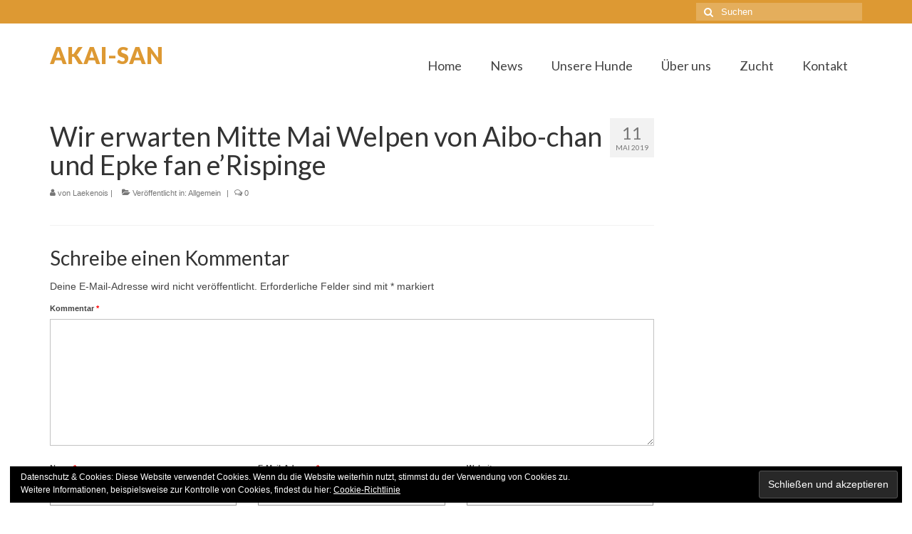

--- FILE ---
content_type: text/css
request_url: https://akai-san.de/wp-content/themes/virtue/assets/css/virtue.css?ver=3.4.5
body_size: 47291
content:
article,aside,details,figcaption,figure,footer,header,hgroup,main,nav,section,summary{display:block}audio,canvas,video{display:inline-block}audio:not([controls]){display:none;height:0}[hidden]{display:none}html{font-family:sans-serif;-webkit-text-size-adjust:100%;-ms-text-size-adjust:100%}body{margin:0}a:focus{outline:thin dotted}a:active,a:hover{outline:0}h1{font-size:2em;margin:.67em 0}abbr[title]{border-bottom:1px dotted}b,strong{font-weight:700}dfn{font-style:italic}hr{-moz-box-sizing:content-box;box-sizing:content-box;height:0}mark{background:#ff0;color:#000}code,kbd,pre,samp{font-family:monospace,serif;font-size:1em}pre{white-space:pre-wrap}q{quotes:"\201C" "\201D" "\2018" "\2019"}small{font-size:80%}sub,sup{font-size:75%;line-height:0;position:relative;vertical-align:baseline}sup{top:-.5em}sub{bottom:-.25em}img{border:0}svg:not(:root){overflow:hidden}figure{margin:0}fieldset{border:1px solid silver;margin:0 2px;padding:.35em .625em .75em}legend{border:0;padding:0}button,input,select,textarea{font-family:inherit;font-size:100%;margin:0}button,input{line-height:normal}button,select{text-transform:none}button,html input[type=button],input[type=reset],input[type=submit]{-webkit-appearance:button;cursor:pointer}button[disabled],html input[disabled]{cursor:default}input[type=checkbox],input[type=radio]{box-sizing:border-box;padding:0}input[type=search]{-webkit-appearance:textfield;-moz-box-sizing:content-box;-webkit-box-sizing:content-box;box-sizing:content-box}input[type=search]::-webkit-search-cancel-button,input[type=search]::-webkit-search-decoration{-webkit-appearance:none}button::-moz-focus-inner,input::-moz-focus-inner{border:0;padding:0}textarea{overflow:auto;vertical-align:top}table{border-collapse:collapse;border-spacing:0}*,:after,:before{-webkit-box-sizing:border-box;-moz-box-sizing:border-box;box-sizing:border-box}html{font-size:62.5%;-webkit-tap-highlight-color:transparent}body{font-family:"Helvetica Neue",Helvetica,Arial,sans-serif;font-size:14px;line-height:1.42857143;color:#333;background-color:#fff}button,input,select,textarea{font-family:inherit;font-size:inherit;line-height:inherit}button,input,select[multiple],textarea{background-image:none}a{color:#428bca;text-decoration:none}a:focus,a:hover{color:#2a6496;text-decoration:underline}a:focus{outline:thin dotted #333;outline:5px auto -webkit-focus-ring-color;outline-offset:-2px}img{vertical-align:middle}.img-responsive{display:block;max-width:100%;height:auto}.img-rounded{border-radius:6px}.img-thumbnail{padding:4px;line-height:1.42857143;background-color:#fff;border:1px solid #ddd;border-radius:4px;-webkit-transition:all .2s ease-in-out;transition:all .2s ease-in-out;display:inline-block;max-width:100%;height:auto}.img-circle{border-radius:50%}hr{margin-top:20px;margin-bottom:20px;border:0;border-top:1px solid #eee}.sr-only{position:absolute;width:1px;height:1px;margin:-1px;padding:0;overflow:hidden;clip:rect(0 0 0 0);border:0}p{margin:0 0 10px}.lead{margin-bottom:20px;font-size:16.1px;font-weight:200;line-height:1.4}@media (min-width:768px){.lead{font-size:21px}}small{font-size:85%}cite{font-style:normal}.text-muted{color:#999}.text-primary{color:#428bca}.text-warning{color:#c09853}.text-danger{color:#b94a48}.text-success{color:#468847}.text-info{color:#3a87ad}.text-left{text-align:left}.text-right{text-align:right}.text-center{text-align:center}.h1,.h2,.h3,.h4,.h5,.h6,h1,h2,h3,h4,h5,h6{font-family:"Helvetica Neue",Helvetica,Arial,sans-serif;font-weight:500;line-height:1.1}.h1 small,.h2 small,.h3 small,.h4 small,.h5 small,.h6 small,h1 small,h2 small,h3 small,h4 small,h5 small,h6 small{font-weight:400;line-height:1;color:#999}h1,h2,h3{margin-top:10px;margin-bottom:10px}h4,h5,h6{margin-top:10px;margin-bottom:10px}.h1,h1{font-size:36px}.h2,h2{font-size:30px}.h3,h3{font-size:24px}.h4,h4{font-size:18px}.h5,h5{font-size:14px}.h6,h6{font-size:12px}.h1 small,h1 small{font-size:24px}.h2 small,h2 small{font-size:18px}.h3 small,.h4 small,h3 small,h4 small{font-size:14px}.page-header{padding-bottom:9px;margin:20px 0 20px}ol,ul{margin-top:0;margin-bottom:10px}ol ol,ol ul,ul ol,ul ul{margin-bottom:0}.list-unstyled{padding-left:0;list-style:none}.list-inline{padding-left:0;list-style:none}.list-inline>li{display:inline-block;padding-left:5px;padding-right:5px}dl{margin-bottom:20px}dd,dt{line-height:1.42857143}dt{font-weight:700}dd{margin-left:0}@media (min-width:768px){.dl-horizontal dt{float:left;width:160px;clear:left;text-align:right;overflow:hidden;text-overflow:ellipsis;white-space:nowrap}.dl-horizontal dd{margin-left:180px}.dl-horizontal dd:after,.dl-horizontal dd:before{content:" ";display:table}.dl-horizontal dd:after{clear:both}.dl-horizontal dd:after,.dl-horizontal dd:before{content:" ";display:table}.dl-horizontal dd:after{clear:both}}abbr[data-original-title],abbr[title]{cursor:help;border-bottom:1px dotted #999}abbr.initialism{font-size:90%;text-transform:uppercase}blockquote{padding:10px 20px;margin:0 0 20px;border-left:5px solid #eee}blockquote p{font-size:17.5px;font-weight:300;line-height:1.25}blockquote p:last-child{margin-bottom:0}blockquote small{display:block;line-height:1.42857143;color:#999}blockquote small:before{content:'\2014 \00A0'}blockquote.pull-right{padding-right:15px;padding-left:0;border-right:5px solid #eee;border-left:0}blockquote.pull-right p,blockquote.pull-right small{text-align:right}blockquote.pull-right small:before{content:''}blockquote.pull-right small:after{content:'\00A0 \2014'}blockquote:after,blockquote:before,q:after,q:before{content:""}address{display:block;margin-bottom:20px;font-style:normal;line-height:1.42857143}code,pre{font-family:Monaco,Menlo,Consolas,"Courier New",monospace}code{padding:2px 4px;font-size:90%;color:#c7254e;background-color:#f9f2f4;white-space:nowrap;border-radius:4px}pre{display:block;padding:9.5px;margin:0 0 10px;font-size:13px;line-height:1.42857143;word-break:break-all;word-wrap:break-word;color:#333;background-color:#f5f5f5;border:1px solid #ccc;border-radius:4px}pre.prettyprint{margin-bottom:20px}pre code{padding:0;font-size:inherit;color:inherit;white-space:pre-wrap;background-color:transparent;border:0}.pre-scrollable{max-height:340px;overflow-y:scroll}.nav{margin-bottom:0;padding-left:0;list-style:none}.nav>li{position:relative;display:block}.nav>li>a{position:relative;display:block;padding:10px 15px}.nav>li>a:focus,.nav>li>a:hover{text-decoration:none;background-color:#eee}.nav>li.disabled>a{color:#999}.nav>li.disabled>a:focus,.nav>li.disabled>a:hover{color:#999;text-decoration:none;background-color:transparent;cursor:not-allowed}.nav .open>a,.nav .open>a:focus,.nav .open>a:hover{background-color:#eee;border-color:#428bca}.nav .nav-divider{height:1px;margin:9px 0;overflow:hidden;background-color:#e5e5e5}.nav>li>a>img{max-width:none}.nav-tabs{border-bottom:1px solid #ddd}.nav-tabs>li{float:left;margin-bottom:-1px}.nav-tabs>li>a{margin-right:2px;line-height:1.42857143;border:1px solid transparent;border-radius:4px 4px 0 0}.nav-tabs>li>a:hover{border-color:#eee #eee #ddd}.nav-tabs>li.active>a,.nav-tabs>li.active>a:focus,.nav-tabs>li.active>a:hover{color:#555;background-color:#fff;border:1px solid #ddd;border-bottom-color:transparent;cursor:default}.nav-tabs.nav-justified{width:100%;border-bottom:0}.nav-tabs.nav-justified>li{float:none}.nav-tabs.nav-justified>li>a{text-align:center;margin-bottom:5px}.nav-tabs.nav-justified>.dropdown .dropdown-menu{top:auto;left:auto}@media (min-width:768px){.nav-tabs.nav-justified>li{display:table-cell;width:1%}.nav-tabs.nav-justified>li>a{margin-bottom:0}}.nav-tabs.nav-justified>li>a{margin-right:0;border-radius:4px}.nav-tabs.nav-justified>.active>a,.nav-tabs.nav-justified>.active>a:focus,.nav-tabs.nav-justified>.active>a:hover{border:1px solid #ddd}@media (min-width:768px){.nav-tabs.nav-justified>li>a{border-bottom:1px solid #ddd;border-radius:4px 4px 0 0}.nav-tabs.nav-justified>.active>a,.nav-tabs.nav-justified>.active>a:focus,.nav-tabs.nav-justified>.active>a:hover{border-bottom-color:#fff}}.nav-pills>li{float:left}.nav-pills>li>a{border-radius:4px}.nav-pills>li+li{margin-left:2px}.nav-pills>li.active>a,.nav-pills>li.active>a:focus,.nav-pills>li.active>a:hover{color:#fff;background-color:#428bca}.nav-stacked>li{float:none}.nav-stacked>li+li{margin-top:2px;margin-left:0}.nav-justified{width:100%}.nav-justified>li{float:none}.nav-justified>li>a{text-align:center;margin-bottom:5px}.nav-justified>.dropdown .dropdown-menu{top:auto;left:auto}@media (min-width:768px){.nav-justified>li{display:table-cell;width:1%}.nav-justified>li>a{margin-bottom:0}}.nav-tabs-justified{border-bottom:0}.nav-tabs-justified>li>a{margin-right:0;border-radius:4px}.nav-tabs-justified>.active>a,.nav-tabs-justified>.active>a:focus,.nav-tabs-justified>.active>a:hover{border:1px solid #ddd}@media (min-width:768px){.nav-tabs-justified>li>a{border-bottom:1px solid #ddd;border-radius:4px 4px 0 0}.nav-tabs-justified>.active>a,.nav-tabs-justified>.active>a:focus,.nav-tabs-justified>.active>a:hover{border-bottom-color:#fff}}.tab-content>.tab-pane{display:none}.tab-content>.active{display:block}.nav-tabs .dropdown-menu{margin-top:-1px;border-top-right-radius:0;border-top-left-radius:0}.container{margin-right:auto;margin-left:auto;padding-left:15px;padding-right:15px}.container:after,.container:before{content:" ";display:table}.container:after{clear:both}.container:after,.container:before{content:" ";display:table}.container:after{clear:both}.col2-set,.row,.row-fluid{margin-left:-15px;margin-right:-15px}.col2-set:after,.col2-set:before,.row-fluid:after,.row-fluid:before,.row:after,.row:before{content:" ";display:table}.col2-set:after,.row-fluid:after,.row:after{clear:both}.col2-set:after,.col2-set:before,.row-fluid:after,.row-fluid:before,.row:after,.row:before{content:" ";display:table}.col2-set:after,.row-fluid:after,.row:after{clear:both}.col-lg-1,.col-lg-10,.col-lg-11,.col-lg-12,.col-lg-2,.col-lg-25,.col-lg-3,.col-lg-4,.col-lg-5,.col-lg-6,.col-lg-7,.col-lg-8,.col-lg-9,.col-md-1,.col-md-10,.col-md-11,.col-md-12,.col-md-2,.col-md-25,.col-md-3,.col-md-4,.col-md-5,.col-md-6,.col-md-7,.col-md-8,.col-md-9,.col-sm-1,.col-sm-10,.col-sm-11,.col-sm-12,.col-sm-2,.col-sm-25,.col-sm-3,.col-sm-4,.col-sm-5,.col-sm-6,.col-sm-7,.col-sm-8,.col-sm-9,.col-ss-1,.col-ss-10,.col-ss-11,.col-ss-12,.col-ss-2,.col-ss-3,.col-ss-4,.col-ss-5,.col-ss-6,.col-ss-7,.col-ss-8,.col-ss-9,.col-xm-25,.col-xs-1,.col-xs-10,.col-xs-11,.col-xs-12,.col-xs-2,.col-xs-3,.col-xs-4,.col-xs-5,.col-xs-6,.col-xs-7,.col-xs-8,.col-xs-9,.col2-set .col-1,.col2-set .col-2,.span1,.span10,.span11,.span2,.span3,.span4,.span5,.span6,.span7,.span8,.span9{position:relative;min-height:1px;padding-left:15px;padding-right:15px}.col-ss-1,.col-ss-10,.col-ss-11,.col-ss-2,.col-ss-3,.col-ss-4,.col-ss-5,.col-ss-6,.col-ss-7,.col-ss-8,.col-ss-9{float:left}.col-ss-1{width:8.33333333%}.col-ss-2{width:16.66666667%}.col-ss-3{width:25%}.col-ss-4{width:33.33%}.col-ss-5{width:41.66666667%}.col-ss-6{width:50%}.col-ss-7{width:58.33333333%}.col-ss-8{width:66.66666667%}.col-ss-9{width:75%}.col-ss-10{width:83.33333333%}.col-ss-11{width:91.66666667%}.col-ss-12{width:100%}@media (min-width:480px){.col-xs-1,.col-xs-10,.col-xs-11,.col-xs-2,.col-xs-25,.col-xs-3,.col-xs-4,.col-xs-5,.col-xs-6,.col-xs-7,.col-xs-8,.col-xs-9{float:left}.col-xs-1{width:8.33333333%}.col-xs-2{width:16.66666667%}.col-xs-25{width:20.83333333%}.col-xs-3{width:25%}.col-xs-4{width:33.33%}.col-xs-5{width:41.66666667%}.col-xs-6{width:50%}.col-xs-7{width:58.33333333%}.col-xs-8{width:66.66666667%}.col-xs-9{width:75%}.col-xs-10{width:83.33333333%}.col-xs-11{width:91.66666667%}.col-xs-12{width:100%}}@media (min-width:768px){.container{width:750px}.col-sm-1,.col-sm-10,.col-sm-11,.col-sm-2,.col-sm-25,.col-sm-3,.col-sm-4,.col-sm-5,.col-sm-6,.col-sm-7,.col-sm-8,.col-sm-9{float:left}.col-sm-1{width:8.33333333%}.col-sm-2{width:16.66666667%}.col-sm-25{width:20%}.col-sm-3{width:25%}.col-sm-4{width:33.33%}.col-sm-5{width:41.66666667%}.col-sm-6{width:50%}.col-sm-7{width:58.33333333%}.col-sm-8{width:66.66666667%}.col-sm-9{width:75%}.col-sm-10{width:83.33333333%}.col-sm-11{width:91.66666667%}.col-sm-12{width:100%}.col-sm-push-1{left:8.33333333%}.col-sm-push-2{left:16.66666667%}.col-sm-push-3{left:25%}.col-sm-push-4{left:33.33%}.col-sm-push-5{left:41.66666667%}.col-sm-push-6{left:50%}.col-sm-push-7{left:58.33333333%}.col-sm-push-8{left:66.66666667%}.col-sm-push-9{left:75%}.col-sm-push-10{left:83.33333333%}.col-sm-push-11{left:91.66666667%}.col-sm-pull-1{right:8.33333333%}.col-sm-pull-2{right:16.66666667%}.col-sm-pull-3{right:25%}.col-sm-pull-4{right:33.33%}.col-sm-pull-5{right:41.66666667%}.col-sm-pull-6{right:50%}.col-sm-pull-7{right:58.33333333%}.col-sm-pull-8{right:66.66666667%}.col-sm-pull-9{right:75%}.col-sm-pull-10{right:83.33333333%}.col-sm-pull-11{right:91.66666667%}.col-sm-offset-1{margin-left:8.33333333%}.col-sm-offset-2{margin-left:16.66666667%}.col-sm-offset-3{margin-left:25%}.col-sm-offset-4{margin-left:33.33%}.col-sm-offset-5{margin-left:41.66666667%}.col-sm-offset-6{margin-left:50%}.col-sm-offset-7{margin-left:58.33333333%}.col-sm-offset-8{margin-left:66.66666667%}.col-sm-offset-9{margin-left:75%}.col-sm-offset-10{margin-left:83.33333333%}.col-sm-offset-11{margin-left:91.66666667%}}@media (min-width:992px){.container{width:970px}.col-md-1,.col-md-10,.col-md-11,.col-md-2,.col-md-25,.col-md-3,.col-md-4,.col-md-5,.col-md-6,.col-md-7,.col-md-8,.col-md-9,.col2-set .col-1,.col2-set .col-2,.span1,.span10,.span11,.span2,.span3,.span4,.span5,.span6,.span7,.span8,.span9{float:left}.col-md-1,.span1{width:8.33333333%}.col-md-2,.span2{width:16.66666667%}.col-md-25{width:20%}.col-md-3,.span3{width:25%}.col-md-4,.span4{width:33.33%}.col-md-5,.span5{width:41.66666667%}.col-md-6,.col2-set .col-1,.col2-set .col-2,.span6{width:50%}.col-md-7,.span7{width:58.33333333%}.col-md-8,.span8{width:66.66666667%}.col-md-9,.span9{width:75%}.col-md-10,.span10{width:83.33333333%}.col-md-11,.span11{width:91.66666667%}.col-md-12,.span12,.woocommerce form .form-row-wide,.woocommerce-page form .form-row-wide{width:100%}.col-md-push-0{left:auto}.col-md-push-1{left:8.33333333%}.col-md-push-2{left:16.66666667%}.col-md-push-3{left:25%}.col-md-push-4{left:33.33%}.col-md-push-5{left:41.66666667%}.col-md-push-6{left:50%}.col-md-push-7{left:58.33333333%}.col-md-push-8{left:66.66666667%}.col-md-push-9{left:75%}.col-md-push-10{left:83.33333333%}.col-md-push-11{left:91.66666667%}.col-md-pull-0{right:auto}.col-md-pull-1{right:8.33333333%}.col-md-pull-2{right:16.66666667%}.col-md-pull-3{right:25%}.col-md-pull-4{right:33.33%}.col-md-pull-5{right:41.66666667%}.col-md-pull-6{right:50%}.col-md-pull-7{right:58.33333333%}.col-md-pull-8{right:66.66666667%}.col-md-pull-9{right:75%}.col-md-pull-10{right:83.33333333%}.col-md-pull-11{right:91.66666667%}.col-md-offset-0{margin-left:0}.col-md-offset-1{margin-left:8.33333333%}.col-md-offset-2{margin-left:16.66666667%}.col-md-offset-3{margin-left:25%}.col-md-offset-4{margin-left:33.33%}.col-md-offset-5{margin-left:41.66666667%}.col-md-offset-6{margin-left:50%}.col-md-offset-7{margin-left:58.33333333%}.col-md-offset-8{margin-left:66.66666667%}.col-md-offset-9{margin-left:75%}.col-md-offset-10{margin-left:83.33333333%}.col-md-offset-11{margin-left:91.66666667%}}@media (min-width:1200px){.container{width:1170px}.col-lg-1,.col-lg-10,.col-lg-11,.col-lg-2,.col-lg-25,.col-lg-3,.col-lg-4,.col-lg-5,.col-lg-6,.col-lg-7,.col-lg-8,.col-lg-9{float:left}.col-lg-1{width:8.33333333%}.col-lg-2{width:16.66666667%}.col-lg-25{width:20%}.col-lg-3{width:25%}.col-lg-4{width:33.33%}.col-lg-5{width:41.66666667%}.col-lg-6{width:50%}.col-lg-7{width:58.33333333%}.col-lg-8{width:66.66666667%}.col-lg-9{width:75%}.col-lg-10{width:83.33333333%}.col-lg-11{width:91.66666667%}.col-lg-12{width:100%}.col-lg-push-0{left:auto}.col-lg-push-1{left:8.33333333%}.col-lg-push-2{left:16.66666667%}.col-lg-push-3{left:25%}.col-lg-push-4{left:33.33%}.col-lg-push-5{left:41.66666667%}.col-lg-push-6{left:50%}.col-lg-push-7{left:58.33333333%}.col-lg-push-8{left:66.66666667%}.col-lg-push-9{left:75%}.col-lg-push-10{left:83.33333333%}.col-lg-push-11{left:91.66666667%}.col-lg-pull-0{right:auto}.col-lg-pull-1{right:8.33333333%}.col-lg-pull-2{right:16.66666667%}.col-lg-pull-3{right:25%}.col-lg-pull-4{right:33.33%}.col-lg-pull-5{right:41.66666667%}.col-lg-pull-6{right:50%}.col-lg-pull-7{right:58.33333333%}.col-lg-pull-8{right:66.66666667%}.col-lg-pull-9{right:75%}.col-lg-pull-10{right:83.33333333%}.col-lg-pull-11{right:91.66666667%}.col-lg-offset-0{margin-left:0}.col-lg-offset-1{margin-left:8.33333333%}.col-lg-offset-2{margin-left:16.66666667%}.col-lg-offset-3{margin-left:25%}.col-lg-offset-4{margin-left:33.33%}.col-lg-offset-5{margin-left:41.66666667%}.col-lg-offset-6{margin-left:50%}.col-lg-offset-7{margin-left:58.33333333%}.col-lg-offset-8{margin-left:66.66666667%}.col-lg-offset-9{margin-left:75%}.col-lg-offset-10{margin-left:83.33333333%}.col-lg-offset-11{margin-left:91.66666667%}}.rowtight{margin-left:-10px;margin-right:-10px}.rowtight:after,.rowtight:before{content:" ";display:table}.rowtight:after{clear:both}.tcol-lg-1,.tcol-lg-10,.tcol-lg-11,.tcol-lg-12,.tcol-lg-2,.tcol-lg-25,.tcol-lg-3,.tcol-lg-4,.tcol-lg-5,.tcol-lg-6,.tcol-lg-7,.tcol-lg-8,.tcol-lg-9,.tcol-md-1,.tcol-md-10,.tcol-md-11,.tcol-md-12,.tcol-md-2,.tcol-md-25,.tcol-md-3,.tcol-md-4,.tcol-md-5,.tcol-md-6,.tcol-md-7,.tcol-md-8,.tcol-md-9,.tcol-sm-1,.tcol-sm-10,.tcol-sm-11,.tcol-sm-12,.tcol-sm-2,.tcol-sm-25,.tcol-sm-3,.tcol-sm-4,.tcol-sm-5,.tcol-sm-6,.tcol-sm-7,.tcol-sm-8,.tcol-sm-9,.tcol-ss-1,.tcol-ss-10,.tcol-ss-11,.tcol-ss-12,.tcol-ss-2,.tcol-ss-3,.tcol-ss-4,.tcol-ss-5,.tcol-ss-6,.tcol-ss-7,.tcol-ss-8,.tcol-ss-9,.tcol-xs-1,.tcol-xs-10,.tcol-xs-11,.tcol-xs-12,.tcol-xs-2,.tcol-xs-25,.tcol-xs-3,.tcol-xs-4,.tcol-xs-5,.tcol-xs-6,.tcol-xs-7,.tcol-xs-8,.tcol-xs-9{position:relative;min-height:1px;padding-left:10px;padding-right:10px}.tcol-ss-1,.tcol-ss-10,.tcol-ss-11,.tcol-ss-2,.tcol-ss-3,.tcol-ss-4,.tcol-ss-5,.tcol-ss-6,.tcol-ss-7,.tcol-ss-8,.tcol-ss-9{float:left}.tcol-ss-1{width:8.33333333%}.tcol-ss-2{width:16.66666667%}.tcol-ss-3{width:25%}.tcol-ss-4{width:33.33%}.tcol-ss-5{width:41.66666667%}.tcol-ss-6{width:50%}.tcol-ss-7{width:58.33333333%}.tcol-ss-8{width:66.66666667%}.tcol-ss-9{width:75%}.tcol-ss-10{width:83.33333333%}.tcol-ss-11{width:91.66666667%}.tcol-ss-12{width:100%}@media (min-width:480px){.tcol-xs-1,.tcol-xs-10,.tcol-xs-11,.tcol-xs-2,.tcol-xs-25,.tcol-xs-3,.tcol-xs-4,.tcol-xs-5,.tcol-xs-6,.tcol-xs-7,.tcol-xs-8,.tcol-xs-9{float:left}.tcol-xs-1{width:8.33333333%}.tcol-xs-2{width:16.66666667%}.tcol-xs-25{width:25%}.tcol-xs-3{width:25%}.tcol-xs-4{width:33.33%}.tcol-xs-5{width:41.66666667%}.tcol-xs-6{width:50%}.tcol-xs-7{width:58.33333333%}.tcol-xs-8{width:66.66666667%}.tcol-xs-9{width:75%}.tcol-xs-10{width:83.33333333%}.tcol-xs-11{width:91.66666667%}.tcol-xs-12{width:100%}}@media (min-width:768px){.tcol-sm-1,.tcol-sm-10,.tcol-sm-11,.tcol-sm-2,.tcol-sm-25,.tcol-sm-3,.tcol-sm-4,.tcol-sm-5,.tcol-sm-6,.tcol-sm-7,.tcol-sm-8,.tcol-sm-9{float:left}.tcol-sm-1{width:8.33333333%}.tcol-sm-2{width:16.66666667%}.tcol-sm-25{width:20%}.tcol-sm-3{width:25%}.tcol-sm-4{width:33.33%}.tcol-sm-5{width:41.66666667%}.tcol-sm-6{width:50%}.tcol-sm-7{width:58.33333333%}.tcol-sm-8{width:66.66666667%}.tcol-sm-9{width:75%}.tcol-sm-10{width:83.33333333%}.tcol-sm-11{width:91.66666667%}.tcol-sm-12{width:100%}.tcol-sm-push-1{left:8.33333333%}.tcol-sm-push-2{left:16.66666667%}.tcol-sm-push-3{left:25%}.tcol-sm-push-4{left:33.33%}.tcol-sm-push-5{left:41.66666667%}.tcol-sm-push-6{left:50%}.tcol-sm-push-7{left:58.33333333%}.tcol-sm-push-8{left:66.66666667%}.tcol-sm-push-9{left:75%}.tcol-sm-push-10{left:83.33333333%}.tcol-sm-push-11{left:91.66666667%}.tcol-sm-pull-1{right:8.33333333%}.tcol-sm-pull-2{right:16.66666667%}.tcol-sm-pull-3{right:25%}.tcol-sm-pull-4{right:33.33%}.tcol-sm-pull-5{right:41.66666667%}.tcol-sm-pull-6{right:50%}.tcol-sm-pull-7{right:58.33333333%}.tcol-sm-pull-8{right:66.66666667%}.tcol-sm-pull-9{right:75%}.tcol-sm-pull-10{right:83.33333333%}.tcol-sm-pull-11{right:91.66666667%}.tcol-sm-offset-1{margin-left:8.33333333%}.tcol-sm-offset-2{margin-left:16.66666667%}.tcol-sm-offset-3{margin-left:25%}.tcol-sm-offset-4{margin-left:33.33%}.tcol-sm-offset-5{margin-left:41.66666667%}.tcol-sm-offset-6{margin-left:50%}.tcol-sm-offset-7{margin-left:58.33333333%}.tcol-sm-offset-8{margin-left:66.66666667%}.tcol-sm-offset-9{margin-left:75%}.tcol-sm-offset-10{margin-left:83.33333333%}.tcol-sm-offset-11{margin-left:91.66666667%}}@media (min-width:992px){.tcol-md-1,.tcol-md-10,.tcol-md-11,.tcol-md-2,.tcol-md-25,.tcol-md-3,.tcol-md-4,.tcol-md-5,.tcol-md-6,.tcol-md-7,.tcol-md-8,.tcol-md-9{float:left}.tcol-md-1{width:8.33333333%}.tcol-md-2{width:16.66666667%}.tcol-md-25{width:20%}.tcol-md-3{width:25%}.tcol-md-4{width:33.33%}.tcol-md-5{width:41.66666667%}.tcol-md-6{width:50%}.tcol-md-7{width:58.33333333%}.tcol-md-8{width:66.66666667%}.tcol-md-9{width:75%}.tcol-md-10{width:83.33333333%}.tcol-md-11{width:91.66666667%}.tcol-md-12{width:100%}.tcol-md-push-0{left:auto}.tcol-md-push-1{left:8.33333333%}.tcol-md-push-2{left:16.66666667%}.tcol-md-push-3{left:25%}.tcol-md-push-4{left:33.33%}.tcol-md-push-5{left:41.66666667%}.tcol-md-push-6{left:50%}.tcol-md-push-7{left:58.33333333%}.tcol-md-push-8{left:66.66666667%}.tcol-md-push-9{left:75%}.tcol-md-push-10{left:83.33333333%}.tcol-md-push-11{left:91.66666667%}.tcol-md-pull-0{right:auto}.tcol-md-pull-1{right:8.33333333%}.tcol-md-pull-2{right:16.66666667%}.tcol-md-pull-3{right:25%}.tcol-md-pull-4{right:33.33%}.tcol-md-pull-5{right:41.66666667%}.tcol-md-pull-6{right:50%}.tcol-md-pull-7{right:58.33333333%}.tcol-md-pull-8{right:66.66666667%}.tcol-md-pull-9{right:75%}.tcol-md-pull-10{right:83.33333333%}.tcol-md-pull-11{right:91.66666667%}.tcol-md-offset-0{margin-left:0}.tcol-md-offset-1{margin-left:8.33333333%}.tcol-md-offset-2{margin-left:16.66666667%}.tcol-md-offset-3{margin-left:25%}.tcol-md-offset-4{margin-left:33.33%}.tcol-md-offset-5{margin-left:41.66666667%}.tcol-md-offset-6{margin-left:50%}.tcol-md-offset-7{margin-left:58.33333333%}.tcol-md-offset-8{margin-left:66.66666667%}.tcol-md-offset-9{margin-left:75%}.tcol-md-offset-10{margin-left:83.33333333%}.tcol-md-offset-11{margin-left:91.66666667%}}@media (min-width:1200px){.tcol-lg-1,.tcol-lg-10,.tcol-lg-11,.tcol-lg-2,.tcol-lg-25,.tcol-lg-3,.tcol-lg-4,.tcol-lg-5,.tcol-lg-6,.tcol-lg-7,.tcol-lg-8,.tcol-lg-9{float:left}.tcol-lg-1{width:8.33333333%}.tcol-lg-2{width:16.66666667%}.tcol-lg-25{width:20%}.tcol-lg-3{width:25%}.tcol-lg-4{width:33.33%}.tcol-lg-5{width:41.66666667%}.tcol-lg-6{width:50%}.tcol-lg-7{width:58.33333333%}.tcol-lg-8{width:66.66666667%}.tcol-lg-9{width:75%}.tcol-lg-10{width:83.33333333%}.tcol-lg-11{width:91.66666667%}.tcol-lg-12{width:100%}.tcol-lg-push-0{left:auto}.tcol-lg-push-1{left:8.33333333%}.tcol-lg-push-2{left:16.66666667%}.tcol-lg-push-3{left:25%}.tcol-lg-push-4{left:33.33%}.tcol-lg-push-5{left:41.66666667%}.tcol-lg-push-6{left:50%}.tcol-lg-push-7{left:58.33333333%}.tcol-lg-push-8{left:66.66666667%}.tcol-lg-push-9{left:75%}.tcol-lg-push-10{left:83.33333333%}.tcol-lg-push-11{left:91.66666667%}.tcol-lg-pull-0{right:auto}.tcol-lg-pull-1{right:8.33333333%}.tcol-lg-pull-2{right:16.66666667%}.tcol-lg-pull-3{right:25%}.tcol-lg-pull-4{right:33.33%}.tcol-lg-pull-5{right:41.66666667%}.tcol-lg-pull-6{right:50%}.tcol-lg-pull-7{right:58.33333333%}.tcol-lg-pull-8{right:66.66666667%}.tcol-lg-pull-9{right:75%}.tcol-lg-pull-10{right:83.33333333%}.tcol-lg-pull-11{right:91.66666667%}.tcol-lg-offset-0{margin-left:0}.tcol-lg-offset-1{margin-left:8.33333333%}.tcol-lg-offset-2{margin-left:16.66666667%}.tcol-lg-offset-3{margin-left:25%}.tcol-lg-offset-4{margin-left:33.33%}.tcol-lg-offset-5{margin-left:41.66666667%}.tcol-lg-offset-6{margin-left:50%}.tcol-lg-offset-7{margin-left:58.33333333%}.tcol-lg-offset-8{margin-left:66.66666667%}.tcol-lg-offset-9{margin-left:75%}.tcol-lg-offset-10{margin-left:83.33333333%}.tcol-lg-offset-11{margin-left:91.66666667%}}table{max-width:100%;background-color:transparent}th{text-align:left}.table{width:100%;margin-bottom:20px}.table tbody>tr>td,.table tbody>tr>th,.table tfoot>tr>td,.table tfoot>tr>th,.table thead>tr>td,.table thead>tr>th{padding:8px;line-height:1.42857143;vertical-align:top;border-top:1px solid #ddd}.table thead>tr>th{vertical-align:bottom;border-bottom:2px solid #ddd}.table caption+thead tr:first-child td,.table caption+thead tr:first-child th,.table colgroup+thead tr:first-child td,.table colgroup+thead tr:first-child th,.table thead:first-child tr:first-child td,.table thead:first-child tr:first-child th{border-top:0}.table tbody+tbody{border-top:2px solid #ddd}.table .table{background-color:#fff}.table-condensed tbody>tr>td,.table-condensed tbody>tr>th,.table-condensed tfoot>tr>td,.table-condensed tfoot>tr>th,.table-condensed thead>tr>td,.table-condensed thead>tr>th{padding:5px}.table-bordered{border:1px solid #ddd}.table-bordered>tbody>tr>td,.table-bordered>tbody>tr>th,.table-bordered>tfoot>tr>td,.table-bordered>tfoot>tr>th,.table-bordered>thead>tr>td,.table-bordered>thead>tr>th{border:1px solid #ddd}.table-bordered>thead>tr>td,.table-bordered>thead>tr>th{border-bottom-width:2px}.table-striped>tbody>tr:nth-child(odd)>td,.table-striped>tbody>tr:nth-child(odd)>th{background-color:#f9f9f9}.table-hover>tbody>tr:hover>td,.table-hover>tbody>tr:hover>th{background-color:#f5f5f5}table col[class*=col-]{float:none;display:table-column}table td[class*=col-],table th[class*=col-]{float:none;display:table-cell}.table>tbody>tr.active>td,.table>tbody>tr.active>th,.table>tbody>tr>td.active,.table>tbody>tr>th.active,.table>tfoot>tr.active>td,.table>tfoot>tr.active>th,.table>tfoot>tr>td.active,.table>tfoot>tr>th.active,.table>thead>tr.active>td,.table>thead>tr.active>th,.table>thead>tr>td.active,.table>thead>tr>th.active{background-color:#f5f5f5}.table>tbody>tr.success>td,.table>tbody>tr.success>th,.table>tbody>tr>td.success,.table>tbody>tr>th.success,.table>tfoot>tr.success>td,.table>tfoot>tr.success>th,.table>tfoot>tr>td.success,.table>tfoot>tr>th.success,.table>thead>tr.success>td,.table>thead>tr.success>th,.table>thead>tr>td.success,.table>thead>tr>th.success{background-color:#dff0d8;border-color:#d6e9c6}.table-hover>tbody>tr.success:hover>td,.table-hover>tbody>tr>td.success:hover,.table-hover>tbody>tr>th.success:hover{background-color:#d0e9c6;border-color:#c9e2b3}.table>tbody>tr.danger>td,.table>tbody>tr.danger>th,.table>tbody>tr>td.danger,.table>tbody>tr>th.danger,.table>tfoot>tr.danger>td,.table>tfoot>tr.danger>th,.table>tfoot>tr>td.danger,.table>tfoot>tr>th.danger,.table>thead>tr.danger>td,.table>thead>tr.danger>th,.table>thead>tr>td.danger,.table>thead>tr>th.danger{background-color:#f2dede;border-color:#eed3d7}.table-hover>tbody>tr.danger:hover>td,.table-hover>tbody>tr>td.danger:hover,.table-hover>tbody>tr>th.danger:hover{background-color:#ebcccc;border-color:#e6c1c7}.table>tbody>tr.warning>td,.table>tbody>tr.warning>th,.table>tbody>tr>td.warning,.table>tbody>tr>th.warning,.table>tfoot>tr.warning>td,.table>tfoot>tr.warning>th,.table>tfoot>tr>td.warning,.table>tfoot>tr>th.warning,.table>thead>tr.warning>td,.table>thead>tr.warning>th,.table>thead>tr>td.warning,.table>thead>tr>th.warning{background-color:#fcf8e3;border-color:#fbeed5}.table-hover>tbody>tr.warning:hover>td,.table-hover>tbody>tr>td.warning:hover,.table-hover>tbody>tr>th.warning:hover{background-color:#faf2cc;border-color:#f8e5be}@media (max-width:768px){.table-responsive{width:100%;margin-bottom:15px;overflow-y:hidden;overflow-x:scroll;border:1px solid #ddd}.table-responsive>.table{margin-bottom:0;background-color:#fff}.table-responsive>.table>tbody>tr>td,.table-responsive>.table>tbody>tr>th,.table-responsive>.table>tfoot>tr>td,.table-responsive>.table>tfoot>tr>th,.table-responsive>.table>thead>tr>td,.table-responsive>.table>thead>tr>th{white-space:nowrap}.table-responsive>.table-bordered{border:0}.table-responsive>.table-bordered>tbody>tr>td:first-child,.table-responsive>.table-bordered>tbody>tr>th:first-child,.table-responsive>.table-bordered>tfoot>tr>td:first-child,.table-responsive>.table-bordered>tfoot>tr>th:first-child,.table-responsive>.table-bordered>thead>tr>td:first-child,.table-responsive>.table-bordered>thead>tr>th:first-child{border-left:0}.table-responsive>.table-bordered>tbody>tr>td:last-child,.table-responsive>.table-bordered>tbody>tr>th:last-child,.table-responsive>.table-bordered>tfoot>tr>td:last-child,.table-responsive>.table-bordered>tfoot>tr>th:last-child,.table-responsive>.table-bordered>thead>tr>td:last-child,.table-responsive>.table-bordered>thead>tr>th:last-child{border-right:0}.table-responsive>.table-bordered>tbody>tr:last-child>td,.table-responsive>.table-bordered>tbody>tr:last-child>th,.table-responsive>.table-bordered>tfoot>tr:last-child>td,.table-responsive>.table-bordered>tfoot>tr:last-child>th,.table-responsive>.table-bordered>thead>tr:last-child>td,.table-responsive>.table-bordered>thead>tr:last-child>th{border-bottom:0}}fieldset{padding:0;margin:0;border:0}legend{display:block;width:100%;padding:0;margin-bottom:20px;font-size:21px;line-height:inherit;color:#333;border:0;border-bottom:1px solid #e5e5e5}label{display:block;margin-bottom:5px;font-weight:700}input[type=search]{-webkit-box-sizing:border-box;-moz-box-sizing:border-box;box-sizing:border-box}input[type=checkbox],input[type=radio]{margin:4px 0 0;margin-top:1px\9;line-height:normal}input[type=file]{display:block}select[multiple],select[size]{height:auto}select optgroup{font-size:inherit;font-style:inherit;font-family:inherit}input[type=checkbox]:focus,input[type=file]:focus,input[type=radio]:focus{outline:thin dotted #333;outline:5px auto -webkit-focus-ring-color;outline-offset:-2px}input[type=number]::-webkit-inner-spin-button,input[type=number]::-webkit-outer-spin-button{height:auto}.form-control:-moz-placeholder{color:#999}.form-control::-moz-placeholder{color:#999}.form-control:-ms-input-placeholder{color:#999}.form-control::-webkit-input-placeholder{color:#999}.form-control{display:block;width:100%;height:34px;padding:6px 12px;font-size:14px;line-height:1.42857143;color:#555;vertical-align:middle;background-color:#fff;border:1px solid #ccc;border-radius:4px;-webkit-box-shadow:inset 0 1px 1px rgba(0,0,0,.075);box-shadow:inset 0 1px 1px rgba(0,0,0,.075);-webkit-transition:border-color ease-in-out .15s,box-shadow ease-in-out .15s;transition:border-color ease-in-out .15s,box-shadow ease-in-out .15s}.form-control:focus{border-color:#66afe9;outline:0;-webkit-box-shadow:inset 0 1px 1px rgba(0,0,0,.075),0 0 8px rgba(102,175,233,.6);box-shadow:inset 0 1px 1px rgba(0,0,0,.075),0 0 8px rgba(102,175,233,.6)}.form-control[disabled],.form-control[readonly],fieldset[disabled] .form-control{cursor:not-allowed;background-color:#eee}textarea.form-control{height:auto}.form-group{margin-bottom:15px}.checkbox,.radio{display:block;min-height:20px;margin-top:10px;margin-bottom:10px;padding-left:20px;vertical-align:middle}.checkbox label,.radio label{display:inline;margin-bottom:0;font-weight:400;cursor:pointer}.checkbox input[type=checkbox],.checkbox-inline input[type=checkbox],.radio input[type=radio],.radio-inline input[type=radio]{float:left;margin-left:-20px}.checkbox+.checkbox,.radio+.radio{margin-top:-5px}.checkbox-inline,.radio-inline{display:inline-block;padding-left:20px;margin-bottom:0;vertical-align:middle;font-weight:400;cursor:pointer}.checkbox-inline+.checkbox-inline,.radio-inline+.radio-inline{margin-top:0;margin-left:10px}.checkbox-inline[disabled],.checkbox[disabled],.radio-inline[disabled],.radio[disabled],fieldset[disabled] .checkbox,fieldset[disabled] .checkbox-inline,fieldset[disabled] .radio,fieldset[disabled] .radio-inline,fieldset[disabled] input[type=checkbox],fieldset[disabled] input[type=radio],input[type=checkbox][disabled],input[type=radio][disabled]{cursor:not-allowed}.input-sm{height:30px;padding:5px 10px;font-size:12px;line-height:1.5;border-radius:3px}select.input-sm{height:30px;line-height:30px}textarea.input-sm{height:auto}.input-lg{height:45px;padding:10px 16px;font-size:18px;line-height:1.33;border-radius:6px}select.input-lg{height:45px;line-height:45px}textarea.input-lg{height:auto}.has-warning .control-label,.has-warning .help-block{color:#c09853}.has-warning .form-control{border-color:#c09853;-webkit-box-shadow:inset 0 1px 1px rgba(0,0,0,.075);box-shadow:inset 0 1px 1px rgba(0,0,0,.075)}.has-warning .form-control:focus{border-color:#a47e3c;-webkit-box-shadow:inset 0 1px 1px rgba(0,0,0,.075),0 0 6px #dbc59e;box-shadow:inset 0 1px 1px rgba(0,0,0,.075),0 0 6px #dbc59e}.has-warning .input-group-addon{color:#c09853;border-color:#c09853;background-color:#fcf8e3}.has-error .control-label,.has-error .help-block{color:#b94a48}.has-error .form-control{border-color:#b94a48;-webkit-box-shadow:inset 0 1px 1px rgba(0,0,0,.075);box-shadow:inset 0 1px 1px rgba(0,0,0,.075)}.has-error .form-control:focus{border-color:#953b39;-webkit-box-shadow:inset 0 1px 1px rgba(0,0,0,.075),0 0 6px #d59392;box-shadow:inset 0 1px 1px rgba(0,0,0,.075),0 0 6px #d59392}.has-error .input-group-addon{color:#b94a48;border-color:#b94a48;background-color:#f2dede}.has-success .control-label,.has-success .help-block{color:#468847}.has-success .form-control{border-color:#468847;-webkit-box-shadow:inset 0 1px 1px rgba(0,0,0,.075);box-shadow:inset 0 1px 1px rgba(0,0,0,.075)}.has-success .form-control:focus{border-color:#356635;-webkit-box-shadow:inset 0 1px 1px rgba(0,0,0,.075),0 0 6px #7aba7b;box-shadow:inset 0 1px 1px rgba(0,0,0,.075),0 0 6px #7aba7b}.has-success .input-group-addon{color:#468847;border-color:#468847;background-color:#dff0d8}.form-control-static{margin-bottom:0;padding-top:7px}.help-block{display:block;margin-top:5px;margin-bottom:10px;color:#737373}@media (min-width:768px){.form-inline .form-group{display:inline-block;margin-bottom:0;vertical-align:middle}.form-inline .form-control{display:inline-block}.form-inline .checkbox,.form-inline .radio{display:inline-block;margin-top:0;margin-bottom:0;padding-left:0}.form-inline .checkbox input[type=checkbox],.form-inline .radio input[type=radio]{float:none;margin-left:0}}.form-horizontal .checkbox,.form-horizontal .checkbox-inline,.form-horizontal .control-label,.form-horizontal .radio,.form-horizontal .radio-inline{margin-top:0;margin-bottom:0;padding-top:7px}.form-horizontal .form-group{margin-left:-15px;margin-right:-15px}.form-horizontal .form-group:after,.form-horizontal .form-group:before{content:" ";display:table}.form-horizontal .form-group:after{clear:both}.form-horizontal .form-group:after,.form-horizontal .form-group:before{content:" ";display:table}.form-horizontal .form-group:after{clear:both}@media (min-width:768px){.form-horizontal .control-label{text-align:right}}.btn{display:inline-block;padding:6px 12px;margin-bottom:0;font-size:14px;font-weight:400;line-height:1.42857143;text-align:center;vertical-align:middle;cursor:pointer;border:1px solid transparent;border-radius:4px;white-space:nowrap;-webkit-user-select:none;-moz-user-select:none;-ms-user-select:none;-o-user-select:none;user-select:none}.btn:focus{outline:thin dotted #333;outline:5px auto -webkit-focus-ring-color;outline-offset:-2px}.btn:focus,.btn:hover{color:#333;text-decoration:none}.btn.active,.btn:active{outline:0;background-image:none;-webkit-box-shadow:inset 0 3px 5px rgba(0,0,0,.125);box-shadow:inset 0 3px 5px rgba(0,0,0,.125)}.btn.disabled,.btn[disabled],fieldset[disabled] .btn{cursor:not-allowed;pointer-events:none;opacity:.65;filter:alpha(opacity=65);-webkit-box-shadow:none;box-shadow:none}.btn-default{color:#333;background-color:#fff;border-color:#ccc}.btn-default.active,.btn-default:active,.btn-default:focus,.btn-default:hover,.open .dropdown-toggle.btn-default{color:#333;background-color:#ebebeb;border-color:#adadad}.btn-default.active,.btn-default:active,.open .dropdown-toggle.btn-default{background-image:none}.btn-default.disabled,.btn-default.disabled.active,.btn-default.disabled:active,.btn-default.disabled:focus,.btn-default.disabled:hover,.btn-default[disabled],.btn-default[disabled].active,.btn-default[disabled]:active,.btn-default[disabled]:focus,.btn-default[disabled]:hover,fieldset[disabled] .btn-default,fieldset[disabled] .btn-default.active,fieldset[disabled] .btn-default:active,fieldset[disabled] .btn-default:focus,fieldset[disabled] .btn-default:hover{background-color:#fff;border-color:#ccc}.btn-primary{color:#fff;background-color:#428bca;border-color:#357ebd}.btn-primary.active,.btn-primary:active,.btn-primary:focus,.btn-primary:hover,.open .dropdown-toggle.btn-primary{color:#fff;background-color:#3276b1;border-color:#285e8e}.btn-primary.active,.btn-primary:active,.open .dropdown-toggle.btn-primary{background-image:none}.btn-primary.disabled,.btn-primary.disabled.active,.btn-primary.disabled:active,.btn-primary.disabled:focus,.btn-primary.disabled:hover,.btn-primary[disabled],.btn-primary[disabled].active,.btn-primary[disabled]:active,.btn-primary[disabled]:focus,.btn-primary[disabled]:hover,fieldset[disabled] .btn-primary,fieldset[disabled] .btn-primary.active,fieldset[disabled] .btn-primary:active,fieldset[disabled] .btn-primary:focus,fieldset[disabled] .btn-primary:hover{background-color:#428bca;border-color:#357ebd}.btn-warning{color:#fff;background-color:#f0ad4e;border-color:#eea236}.btn-warning.active,.btn-warning:active,.btn-warning:focus,.btn-warning:hover,.open .dropdown-toggle.btn-warning{color:#fff;background-color:#ed9c28;border-color:#d58512}.btn-warning.active,.btn-warning:active,.open .dropdown-toggle.btn-warning{background-image:none}.btn-warning.disabled,.btn-warning.disabled.active,.btn-warning.disabled:active,.btn-warning.disabled:focus,.btn-warning.disabled:hover,.btn-warning[disabled],.btn-warning[disabled].active,.btn-warning[disabled]:active,.btn-warning[disabled]:focus,.btn-warning[disabled]:hover,fieldset[disabled] .btn-warning,fieldset[disabled] .btn-warning.active,fieldset[disabled] .btn-warning:active,fieldset[disabled] .btn-warning:focus,fieldset[disabled] .btn-warning:hover{background-color:#f0ad4e;border-color:#eea236}.btn-danger{color:#fff;background-color:#d9534f;border-color:#d43f3a}.btn-danger.active,.btn-danger:active,.btn-danger:focus,.btn-danger:hover,.open .dropdown-toggle.btn-danger{color:#fff;background-color:#d2322d;border-color:#ac2925}.btn-danger.active,.btn-danger:active,.open .dropdown-toggle.btn-danger{background-image:none}.btn-danger.disabled,.btn-danger.disabled.active,.btn-danger.disabled:active,.btn-danger.disabled:focus,.btn-danger.disabled:hover,.btn-danger[disabled],.btn-danger[disabled].active,.btn-danger[disabled]:active,.btn-danger[disabled]:focus,.btn-danger[disabled]:hover,fieldset[disabled] .btn-danger,fieldset[disabled] .btn-danger.active,fieldset[disabled] .btn-danger:active,fieldset[disabled] .btn-danger:focus,fieldset[disabled] .btn-danger:hover{background-color:#d9534f;border-color:#d43f3a}.btn-success{color:#fff;background-color:#5cb85c;border-color:#4cae4c}.btn-success.active,.btn-success:active,.btn-success:focus,.btn-success:hover,.open .dropdown-toggle.btn-success{color:#fff;background-color:#47a447;border-color:#398439}.btn-success.active,.btn-success:active,.open .dropdown-toggle.btn-success{background-image:none}.btn-success.disabled,.btn-success.disabled.active,.btn-success.disabled:active,.btn-success.disabled:focus,.btn-success.disabled:hover,.btn-success[disabled],.btn-success[disabled].active,.btn-success[disabled]:active,.btn-success[disabled]:focus,.btn-success[disabled]:hover,fieldset[disabled] .btn-success,fieldset[disabled] .btn-success.active,fieldset[disabled] .btn-success:active,fieldset[disabled] .btn-success:focus,fieldset[disabled] .btn-success:hover{background-color:#5cb85c;border-color:#4cae4c}.btn-info{color:#fff;background-color:#5bc0de;border-color:#46b8da}.btn-info.active,.btn-info:active,.btn-info:focus,.btn-info:hover,.open .dropdown-toggle.btn-info{color:#fff;background-color:#39b3d7;border-color:#269abc}.btn-info.active,.btn-info:active,.open .dropdown-toggle.btn-info{background-image:none}.btn-info.disabled,.btn-info.disabled.active,.btn-info.disabled:active,.btn-info.disabled:focus,.btn-info.disabled:hover,.btn-info[disabled],.btn-info[disabled].active,.btn-info[disabled]:active,.btn-info[disabled]:focus,.btn-info[disabled]:hover,fieldset[disabled] .btn-info,fieldset[disabled] .btn-info.active,fieldset[disabled] .btn-info:active,fieldset[disabled] .btn-info:focus,fieldset[disabled] .btn-info:hover{background-color:#5bc0de;border-color:#46b8da}.btn-link{color:#428bca;font-weight:400;cursor:pointer;border-radius:0}.btn-link,.btn-link:active,.btn-link[disabled],fieldset[disabled] .btn-link{background-color:transparent;-webkit-box-shadow:none;box-shadow:none}.btn-link,.btn-link:active,.btn-link:focus,.btn-link:hover{border-color:transparent}.btn-link:focus,.btn-link:hover{color:#2a6496;text-decoration:underline;background-color:transparent}.btn-link[disabled]:focus,.btn-link[disabled]:hover,fieldset[disabled] .btn-link:focus,fieldset[disabled] .btn-link:hover{color:#999;text-decoration:none}.btn-lg{padding:10px 16px;font-size:18px;line-height:1.33;border-radius:6px}.btn-sm,.btn-xs{padding:5px 10px;font-size:12px;line-height:1.5;border-radius:3px}.btn-xs{padding:1px 5px}.btn-block{display:block;width:100%;padding-left:0;padding-right:0}.btn-block+.btn-block{margin-top:5px}input[type=button].btn-block,input[type=reset].btn-block,input[type=submit].btn-block{width:100%}.fade{opacity:0;-webkit-transition:opacity .15s linear;transition:opacity .15s linear}.fade.in{opacity:1}.collapse{display:none}.collapse.in{display:block}.collapsing{position:relative;height:0;overflow:hidden;-webkit-transition:height .35s ease;transition:height .35s ease}@-webkit-keyframes progress-bar-stripes{from{background-position:40px 0}to{background-position:0 0}}@-moz-keyframes progress-bar-stripes{from{background-position:40px 0}to{background-position:0 0}}@-o-keyframes progress-bar-stripes{from{background-position:0 0}to{background-position:40px 0}}@keyframes progress-bar-stripes{from{background-position:40px 0}to{background-position:0 0}}.progress{overflow:hidden;height:20px;margin-bottom:20px;background-color:#f5f5f5;border-radius:4px;-webkit-box-shadow:inset 0 1px 2px rgba(0,0,0,.1);box-shadow:inset 0 1px 2px rgba(0,0,0,.1)}.progress-bar{float:left;width:0;height:100%;font-size:12px;color:#fff;text-align:center;background-color:#428bca;-webkit-box-shadow:inset 0 -1px 0 rgba(0,0,0,.15);box-shadow:inset 0 -1px 0 rgba(0,0,0,.15);-webkit-transition:width .6s ease;transition:width .6s ease}.progress-striped .progress-bar{background-image:-webkit-gradient(linear,0 100%,100% 0,color-stop(.25,rgba(255,255,255,.15)),color-stop(.25,transparent),color-stop(.5,transparent),color-stop(.5,rgba(255,255,255,.15)),color-stop(.75,rgba(255,255,255,.15)),color-stop(.75,transparent),to(transparent));background-image:-webkit-linear-gradient(45deg,rgba(255,255,255,.15) 25%,transparent 25%,transparent 50%,rgba(255,255,255,.15) 50%,rgba(255,255,255,.15) 75%,transparent 75%,transparent);background-image:-moz-linear-gradient(45deg,rgba(255,255,255,.15) 25%,transparent 25%,transparent 50%,rgba(255,255,255,.15) 50%,rgba(255,255,255,.15) 75%,transparent 75%,transparent);background-image:linear-gradient(45deg,rgba(255,255,255,.15) 25%,transparent 25%,transparent 50%,rgba(255,255,255,.15) 50%,rgba(255,255,255,.15) 75%,transparent 75%,transparent);background-size:40px 40px}.progress.active .progress-bar{-webkit-animation:progress-bar-stripes 2s linear infinite;-moz-animation:progress-bar-stripes 2s linear infinite;-ms-animation:progress-bar-stripes 2s linear infinite;-o-animation:progress-bar-stripes 2s linear infinite;animation:progress-bar-stripes 2s linear infinite}.progress-bar-success{background-color:#5cb85c}.progress-striped .progress-bar-success{background-image:-webkit-gradient(linear,0 100%,100% 0,color-stop(.25,rgba(255,255,255,.15)),color-stop(.25,transparent),color-stop(.5,transparent),color-stop(.5,rgba(255,255,255,.15)),color-stop(.75,rgba(255,255,255,.15)),color-stop(.75,transparent),to(transparent));background-image:-webkit-linear-gradient(45deg,rgba(255,255,255,.15) 25%,transparent 25%,transparent 50%,rgba(255,255,255,.15) 50%,rgba(255,255,255,.15) 75%,transparent 75%,transparent);background-image:-moz-linear-gradient(45deg,rgba(255,255,255,.15) 25%,transparent 25%,transparent 50%,rgba(255,255,255,.15) 50%,rgba(255,255,255,.15) 75%,transparent 75%,transparent);background-image:linear-gradient(45deg,rgba(255,255,255,.15) 25%,transparent 25%,transparent 50%,rgba(255,255,255,.15) 50%,rgba(255,255,255,.15) 75%,transparent 75%,transparent)}.progress-bar-info{background-color:#5bc0de}.progress-striped .progress-bar-info{background-image:-webkit-gradient(linear,0 100%,100% 0,color-stop(.25,rgba(255,255,255,.15)),color-stop(.25,transparent),color-stop(.5,transparent),color-stop(.5,rgba(255,255,255,.15)),color-stop(.75,rgba(255,255,255,.15)),color-stop(.75,transparent),to(transparent));background-image:-webkit-linear-gradient(45deg,rgba(255,255,255,.15) 25%,transparent 25%,transparent 50%,rgba(255,255,255,.15) 50%,rgba(255,255,255,.15) 75%,transparent 75%,transparent);background-image:-moz-linear-gradient(45deg,rgba(255,255,255,.15) 25%,transparent 25%,transparent 50%,rgba(255,255,255,.15) 50%,rgba(255,255,255,.15) 75%,transparent 75%,transparent);background-image:linear-gradient(45deg,rgba(255,255,255,.15) 25%,transparent 25%,transparent 50%,rgba(255,255,255,.15) 50%,rgba(255,255,255,.15) 75%,transparent 75%,transparent)}.progress-bar-warning{background-color:#f0ad4e}.progress-striped .progress-bar-warning{background-image:-webkit-gradient(linear,0 100%,100% 0,color-stop(.25,rgba(255,255,255,.15)),color-stop(.25,transparent),color-stop(.5,transparent),color-stop(.5,rgba(255,255,255,.15)),color-stop(.75,rgba(255,255,255,.15)),color-stop(.75,transparent),to(transparent));background-image:-webkit-linear-gradient(45deg,rgba(255,255,255,.15) 25%,transparent 25%,transparent 50%,rgba(255,255,255,.15) 50%,rgba(255,255,255,.15) 75%,transparent 75%,transparent);background-image:-moz-linear-gradient(45deg,rgba(255,255,255,.15) 25%,transparent 25%,transparent 50%,rgba(255,255,255,.15) 50%,rgba(255,255,255,.15) 75%,transparent 75%,transparent);background-image:linear-gradient(45deg,rgba(255,255,255,.15) 25%,transparent 25%,transparent 50%,rgba(255,255,255,.15) 50%,rgba(255,255,255,.15) 75%,transparent 75%,transparent)}.progress-bar-danger{background-color:#d9534f}.progress-striped .progress-bar-danger{background-image:-webkit-gradient(linear,0 100%,100% 0,color-stop(.25,rgba(255,255,255,.15)),color-stop(.25,transparent),color-stop(.5,transparent),color-stop(.5,rgba(255,255,255,.15)),color-stop(.75,rgba(255,255,255,.15)),color-stop(.75,transparent),to(transparent));background-image:-webkit-linear-gradient(45deg,rgba(255,255,255,.15) 25%,transparent 25%,transparent 50%,rgba(255,255,255,.15) 50%,rgba(255,255,255,.15) 75%,transparent 75%,transparent);background-image:-moz-linear-gradient(45deg,rgba(255,255,255,.15) 25%,transparent 25%,transparent 50%,rgba(255,255,255,.15) 50%,rgba(255,255,255,.15) 75%,transparent 75%,transparent);background-image:linear-gradient(45deg,rgba(255,255,255,.15) 25%,transparent 25%,transparent 50%,rgba(255,255,255,.15) 50%,rgba(255,255,255,.15) 75%,transparent 75%,transparent)}.media,.media-body{overflow:hidden;zoom:1}.media,.media .media{margin-top:15px}.media:first-child{margin-top:0}.media-object{display:block}.media-heading{margin:0 0 5px}.media>.pull-left{margin-right:10px}.media>.pull-right{margin-left:10px}.media-list{padding-left:0;list-style:none}.well{min-height:20px;padding:19px;margin-bottom:20px;background-color:#f5f5f5;border:1px solid #e3e3e3;border-radius:4px;-webkit-box-shadow:inset 0 1px 1px rgba(0,0,0,.05);box-shadow:inset 0 1px 1px rgba(0,0,0,.05)}.well blockquote{border-color:#ddd;border-color:rgba(0,0,0,.15)}.well-lg{padding:24px;border-radius:6px}.well-sm{padding:9px;border-radius:3px}.tooltip{position:absolute;z-index:1030;display:block;visibility:visible;font-size:12px;line-height:1.4;opacity:0;filter:alpha(opacity=0)}.tooltip.in{opacity:.9;filter:alpha(opacity=90)}.tooltip.top{margin-top:-3px;padding:5px 0}.tooltip.right{margin-left:3px;padding:0 5px}.tooltip.bottom{margin-top:3px;padding:5px 0}.tooltip.left{margin-left:-3px;padding:0 5px}.tooltip-inner{max-width:200px;padding:3px 8px;color:#fff;text-align:center;text-decoration:none;background-color:#000;border-radius:4px}.tooltip-arrow{position:absolute;width:0;height:0;border-color:transparent;border-style:solid}.tooltip.top .tooltip-arrow{bottom:0;left:50%;margin-left:-5px;border-width:5px 5px 0;border-top-color:#000}.tooltip.top-left .tooltip-arrow{bottom:0;left:5px;border-width:5px 5px 0;border-top-color:#000}.tooltip.top-right .tooltip-arrow{bottom:0;right:5px;border-width:5px 5px 0;border-top-color:#000}.tooltip.right .tooltip-arrow{top:50%;left:0;margin-top:-5px;border-width:5px 5px 5px 0;border-right-color:#000}.tooltip.left .tooltip-arrow{top:50%;right:0;margin-top:-5px;border-width:5px 0 5px 5px;border-left-color:#000}.tooltip.bottom .tooltip-arrow{top:0;left:50%;margin-left:-5px;border-width:0 5px 5px;border-bottom-color:#000}.tooltip.bottom-left .tooltip-arrow{top:0;left:5px;border-width:0 5px 5px;border-bottom-color:#000}.tooltip.bottom-right .tooltip-arrow{top:0;right:5px;border-width:0 5px 5px;border-bottom-color:#000}.clearfix:after,.clearfix:before,.nav:after,.nav:before{content:" ";display:table}.clearfix:after,.nav:after{clear:both}.pull-right{float:right!important}.pull-left{float:left!important}.hide{display:none!important}.show{display:block!important}.invisible{visibility:hidden}.text-hide{font:0/0 a;color:transparent;text-shadow:none;background-color:transparent;border:0}.affix{position:fixed}@-ms-viewport{width:device-width}@media screen and (max-width:400px){@-ms-viewport{width:320px}}.hidden{display:none!important;visibility:hidden!important}.visible-xs{display:none!important}tr.visible-xs{display:none!important}td.visible-xs,th.visible-xs{display:none!important}@media (max-width:767px){.visible-xs{display:block!important}tr.visible-xs{display:table-row!important}td.visible-xs,th.visible-xs{display:table-cell!important}}@media (min-width:768px) and (max-width:991px){.visible-xs.visible-sm{display:block!important}tr.visible-xs.visible-sm{display:table-row!important}td.visible-xs.visible-sm,th.visible-xs.visible-sm{display:table-cell!important}}@media (min-width:992px) and (max-width:1199px){.visible-xs.visible-md{display:block!important}tr.visible-xs.visible-md{display:table-row!important}td.visible-xs.visible-md,th.visible-xs.visible-md{display:table-cell!important}}@media (min-width:1200px){.visible-xs.visible-lg{display:block!important}tr.visible-xs.visible-lg{display:table-row!important}td.visible-xs.visible-lg,th.visible-xs.visible-lg{display:table-cell!important}}.visible-sm{display:none!important}tr.visible-sm{display:none!important}td.visible-sm,th.visible-sm{display:none!important}@media (max-width:767px){.visible-sm.visible-xs{display:block!important}tr.visible-sm.visible-xs{display:table-row!important}td.visible-sm.visible-xs,th.visible-sm.visible-xs{display:table-cell!important}}@media (min-width:768px) and (max-width:991px){.visible-sm{display:block!important}tr.visible-sm{display:table-row!important}td.visible-sm,th.visible-sm{display:table-cell!important}}@media (min-width:992px) and (max-width:1199px){.visible-sm.visible-md{display:block!important}tr.visible-sm.visible-md{display:table-row!important}td.visible-sm.visible-md,th.visible-sm.visible-md{display:table-cell!important}}@media (min-width:1200px){.visible-sm.visible-lg{display:block!important}tr.visible-sm.visible-lg{display:table-row!important}td.visible-sm.visible-lg,th.visible-sm.visible-lg{display:table-cell!important}}.visible-md{display:none!important}tr.visible-md{display:none!important}td.visible-md,th.visible-md{display:none!important}@media (max-width:767px){.visible-md.visible-xs{display:block!important}tr.visible-md.visible-xs{display:table-row!important}td.visible-md.visible-xs,th.visible-md.visible-xs{display:table-cell!important}}@media (min-width:768px) and (max-width:991px){.visible-md.visible-sm{display:block!important}tr.visible-md.visible-sm{display:table-row!important}td.visible-md.visible-sm,th.visible-md.visible-sm{display:table-cell!important}}@media (min-width:992px) and (max-width:1199px){.visible-md{display:block!important}tr.visible-md{display:table-row!important}td.visible-md,th.visible-md{display:table-cell!important}}@media (min-width:1200px){.visible-md.visible-lg{display:block!important}tr.visible-md.visible-lg{display:table-row!important}td.visible-md.visible-lg,th.visible-md.visible-lg{display:table-cell!important}}.visible-lg{display:none!important}tr.visible-lg{display:none!important}td.visible-lg,th.visible-lg{display:none!important}@media (max-width:767px){.visible-lg.visible-xs{display:block!important}tr.visible-lg.visible-xs{display:table-row!important}td.visible-lg.visible-xs,th.visible-lg.visible-xs{display:table-cell!important}}@media (min-width:768px) and (max-width:991px){.visible-lg.visible-sm{display:block!important}tr.visible-lg.visible-sm{display:table-row!important}td.visible-lg.visible-sm,th.visible-lg.visible-sm{display:table-cell!important}}@media (min-width:992px) and (max-width:1199px){.visible-lg.visible-md{display:block!important}tr.visible-lg.visible-md{display:table-row!important}td.visible-lg.visible-md,th.visible-lg.visible-md{display:table-cell!important}}@media (min-width:1200px){.visible-lg{display:block!important}tr.visible-lg{display:table-row!important}td.visible-lg,th.visible-lg{display:table-cell!important}}.hidden-xs{display:block!important}tr.hidden-xs{display:table-row!important}td.hidden-xs,th.hidden-xs{display:table-cell!important}@media (max-width:767px){.hidden-xs{display:none!important}tr.hidden-xs{display:none!important}td.hidden-xs,th.hidden-xs{display:none!important}}@media (min-width:768px) and (max-width:991px){.hidden-xs.hidden-sm{display:none!important}tr.hidden-xs.hidden-sm{display:none!important}td.hidden-xs.hidden-sm,th.hidden-xs.hidden-sm{display:none!important}}@media (min-width:992px) and (max-width:1199px){.hidden-xs.hidden-md{display:none!important}tr.hidden-xs.hidden-md{display:none!important}td.hidden-xs.hidden-md,th.hidden-xs.hidden-md{display:none!important}}@media (min-width:1200px){.hidden-xs.hidden-lg{display:none!important}tr.hidden-xs.hidden-lg{display:none!important}td.hidden-xs.hidden-lg,th.hidden-xs.hidden-lg{display:none!important}}.hidden-sm{display:block!important}tr.hidden-sm{display:table-row!important}td.hidden-sm,th.hidden-sm{display:table-cell!important}@media (max-width:767px){.hidden-sm.hidden-xs{display:none!important}tr.hidden-sm.hidden-xs{display:none!important}td.hidden-sm.hidden-xs,th.hidden-sm.hidden-xs{display:none!important}}@media (min-width:768px) and (max-width:991px){.hidden-sm{display:none!important}tr.hidden-sm{display:none!important}td.hidden-sm,th.hidden-sm{display:none!important}}@media (min-width:992px) and (max-width:1199px){.hidden-sm.hidden-md{display:none!important}tr.hidden-sm.hidden-md{display:none!important}td.hidden-sm.hidden-md,th.hidden-sm.hidden-md{display:none!important}}@media (min-width:1200px){.hidden-sm.hidden-lg{display:none!important}tr.hidden-sm.hidden-lg{display:none!important}td.hidden-sm.hidden-lg,th.hidden-sm.hidden-lg{display:none!important}}.hidden-md{display:block!important}tr.hidden-md{display:table-row!important}td.hidden-md,th.hidden-md{display:table-cell!important}@media (max-width:767px){.hidden-md.hidden-xs{display:none!important}tr.hidden-md.hidden-xs{display:none!important}td.hidden-md.hidden-xs,th.hidden-md.hidden-xs{display:none!important}}@media (min-width:768px) and (max-width:991px){.hidden-md.hidden-sm{display:none!important}tr.hidden-md.hidden-sm{display:none!important}td.hidden-md.hidden-sm,th.hidden-md.hidden-sm{display:none!important}}@media (min-width:992px) and (max-width:1199px){.hidden-md{display:none!important}tr.hidden-md{display:none!important}td.hidden-md,th.hidden-md{display:none!important}}@media (min-width:1200px){.hidden-md.hidden-lg{display:none!important}tr.hidden-md.hidden-lg{display:none!important}td.hidden-md.hidden-lg,th.hidden-md.hidden-lg{display:none!important}}.hidden-lg{display:block!important}tr.hidden-lg{display:table-row!important}td.hidden-lg,th.hidden-lg{display:table-cell!important}@media (max-width:767px){.hidden-lg.hidden-xs{display:none!important}tr.hidden-lg.hidden-xs{display:none!important}td.hidden-lg.hidden-xs,th.hidden-lg.hidden-xs{display:none!important}}@media (min-width:768px) and (max-width:991px){.hidden-lg.hidden-sm{display:none!important}tr.hidden-lg.hidden-sm{display:none!important}td.hidden-lg.hidden-sm,th.hidden-lg.hidden-sm{display:none!important}}@media (min-width:992px) and (max-width:1199px){.hidden-lg.hidden-md{display:none!important}tr.hidden-lg.hidden-md{display:none!important}td.hidden-lg.hidden-md,th.hidden-lg.hidden-md{display:none!important}}@media (min-width:1200px){.hidden-lg{display:none!important}tr.hidden-lg{display:none!important}td.hidden-lg,th.hidden-lg{display:none!important}}.visible-print{display:none!important}tr.visible-print{display:none!important}td.visible-print,th.visible-print{display:none!important}@media print{.visible-print{display:block!important}tr.visible-print{display:table-row!important}td.visible-print,th.visible-print{display:table-cell!important}.hidden-print{display:none!important}tr.hidden-print{display:none!important}td.hidden-print,th.hidden-print{display:none!important}}@media print{*{text-shadow:none!important;box-shadow:none!important}.ir a:after,a[href^="javascript:"]:after,a[href^="#"]:after{content:""}blockquote,pre{border:1px solid #999;page-break-inside:avoid}thead{display:table-header-group}img,tr{page-break-inside:avoid}img{max-width:100%!important}@page{margin:2cm .5cm}h2,h3,p{orphans:3;widows:3}h2,h3{page-break-after:avoid}.col-md-1,.col-md-10,.col-md-11,.col-md-2,.col-md-3,.col-md-4,.col-md-5,.col-md-6,.col-md-7,.col-md-8,.col-md-9,.tcol-md-1,.tcol-md-10,.tcol-md-11,.tcol-md-2,.tcol-md-3,.tcol-md-4,.tcol-md-5,.tcol-md-6,.tcol-md-7,.tcol-md-8,.tcol-md-9{float:left!important}.col-md-12,.tcol-md-12{width:100%!important}.col-md-11,.tcol-md-11{width:91.66666667%!important}.col-md-10,.tcol-md-10{width:83.33333333%!important}.col-md-9,.tcol-md-9{width:75%!important}.col-md-8,.tcol-md-8{width:66.66666667%!important}.col-md-7,.tcol-md-7{width:58.33333333%!important}.col-md-6,.tcol-md-6{width:50%!important}.col-md-5,.tcol-md-5{width:41.66666667%!important}.col-md-4,.tcol-md-4{width:33.33333333%!important}.col-md-3,.tcol-md-3{width:25%!important}.col-md-25,.tcol-md-25{width:20%!important}.col-md-2,.tcol-md-2{width:16.66666667%!important}.col-md-1,.tcol-md-1{width:8.33333333%!important}.navbar{display:none}.table td,.table th{background-color:#fff!important}.btn>.caret,.dropup>.btn>.caret{border-top-color:#000!important}.label{border:1px solid #000}.table{border-collapse:collapse!important}.table-bordered td,.table-bordered th{border:1px solid #ddd!important}}.entry-content .aligncenter,.main .aligncenter{display:block;margin-left:auto;margin-right:auto;clear:both}.alignleft{float:left}.alignright{float:right}figure.alignnone{margin-left:0;margin-right:0;clear:both}.wp-caption{text-align:center;margin:10px}.wp-caption-text{font-size:11px}html .postlist article.sticky,html .sticky{border-color:#888}.gallery-caption{font-size:11px}.bypostauthor{font-size:11px}.screen-reader-text{clip:rect(1px,1px,1px,1px);position:absolute!important;height:1px;width:1px;overflow:hidden}.screen-reader-text:focus{background-color:#f1f1f1;border-radius:3px;box-shadow:0 0 2px 2px rgba(0,0,0,.6);clip:auto!important;color:#21759b;display:block;font-size:14px;font-size:.875rem;font-weight:700;height:auto;left:5px;line-height:normal;padding:15px 23px 14px;text-decoration:none;top:5px;width:auto;z-index:100000}.form-search{position:relative;max-width:233px;-moz-box-shadow:0 0 3px #fff;-webkit-box-shadow:0 0 3px #fff;box-shadow:0 0 3px #fff;width:100%}.form-search label{margin-bottom:0}.form-search .search-query{display:block;position:relative;right:0;width:100%;height:35px;margin:0;border:none;padding:5px 5px 5px 35px;font-size:13px;font-weight:400;color:#777;background-color:#fff;border:1px solid;border-color:#eee;border-color:rgba(196,196,196,.4);-moz-border-radius:0;-webkit-border-radius:0;border-radius:0;-moz-box-sizing:border-box;-webkit-box-sizing:border-box;box-sizing:border-box}.form-search .search-icon{display:block;margin:0;width:30px;font-weight:400;font-variant:normal;text-transform:none;line-height:1;-webkit-font-smoothing:antialiased;padding:5px 5px 5px 10px;position:absolute;left:0;top:0;border:0;cursor:pointer;height:35px;color:#777;background:0 0;font-family:FontAwesome}#topbar-search form{margin:4px 0;float:right;-moz-box-shadow:none;-webkit-box-shadow:none;box-shadow:none}#topbar-search input[type=text]{background:url(../img/20white.png);background:rgba(255,255,255,.2);border:none;color:#fff;height:25px;line-height:normal;margin-bottom:0;-webkit-box-shadow:none;-moz-box-shadow:none;box-shadow:none:}#topbar-search .search-icon{color:#fff;height:25px}#topbar-search ::-webkit-input-placeholder{color:#fff}#topbar-search :-moz-placeholder{color:#fff}#topbar-search ::-moz-placeholder{color:#fff;opacity:1}#topbar-search :-ms-input-placeholder{color:#fff}.topclass{background:#c72c00}.contentclass{background:#fff;padding-bottom:30px;padding-top:15px}.featclass{background:#f2f2f2}.headerclass{background:#fff}.footerclass{background:#f2f2f2}.navclass{background:#d9d9d9}.bg_primary{background:#c72c00}.color_primary{color:#c72c00}.color_gray{color:#777}.topbarmenu ul{margin:0;padding:0}.topbarmenu ul li{list-style:none;float:left;color:#fff;font-weight:400;font-size:12px;line-height:20px}.topbarmenu ul li a{color:#fff;display:block;padding:7px 10px;font-size:12px;transition:background .5s;-moz-transition:background .5s;-webkit-transition:background .5s;-o-transition:background .5s}.topbarmenu ul li a:hover,.topbarmenu ul li.sf-dropdown:hover{text-decoration:none;background:rgba(255,255,255,.2)}.topbarmenu ul li div>a{display:inline-block}.topbarmenu ul li .sf-dropdown-menu li a{color:#555;text-align:left;font-size:12px}.topbarmenu .sf-menu li a i{display:inline;padding-right:5px;font-size:12px}.topbar-widget .virtue_social_widget a{display:block;float:left;width:auto;font-size:12px;text-align:center;line-height:20px;padding:7px 10px;background:0 0;margin-left:0;margin-bottom:0;color:#fff}.topbarmenu .sf-menu ul{z-index:1000!important}#logo{margin-left:5px;padding:10px 0}.col-md-12>#logo{text-align:center}#logo .kad-retina-logo{display:none;width:auto}#logo a.brand{color:#c72c00;font-size:38px;line-height:normal}#logo a.brand:hover{text-decoration:none}.page-header{border-top:1px solid #eee;border-bottom:1px solid #eee;border-color:rgba(0,0,0,.05);padding-bottom:8px;margin:0 0 20px;padding-top:8px}.pagefeat{margin-bottom:20px}.col-md-12>#logo img.kad-retina-logo{text-align:center;margin:0 auto}.primary-color{color:#c72c00}ol,ul{padding:0;padding-left:20px}img{max-width:100%;height:auto;vertical-align:middle;border:0;-ms-interpolation-mode:bicubic}select{width:220px}select{border:1px solid rgba(0,0,0,.1);background:#fff;line-height:1.2;height:40px;border-radius:0;padding:0 18px 0 8px;background:#fff url([data-uri]) no-repeat 98% 50%;background-size:16px 100%;-moz-appearance:none;-webkit-appearance:none;appearance:none;box-shadow:none;outline:0}select:focus{background-color:#fff}select::-ms-expand{display:none}input[type=file]{height:30px;line-height:30px}a:active,a:hover,a:link,a:visited{text-decoration:none}.pageheader{padding:20px 0 5px;border-bottom:1px solid #eee;margin-bottom:20px}.light-dropshaddow{-moz-box-shadow:0 0 4px rgba(0,0,0,.4);-webkit-box-shadow:0 0 4px rgba(0,0,0,.4);box-shadow:0 0 4px rgba(0,0,0,.4)}.lightboxhover{opacity:1;-webkit-transition:opacity .2s ease-in-out;-moz-transition:opacity .2s ease-in-out;-ms-transition:opacity .2s ease-in-out;-o-transition:opacity .2s ease-in-out;transition:opacity .2s ease-in-out}.lightboxhover:hover{opacity:.8}.infoclass{font-size:11px;margin-top:20px;margin-bottom:0;color:#888}.wp-pagenavi{text-align:center}.wp-pagenavi a,.wp-pagenavi span{padding:4px 10px;font-size:12px;font-weight:700;margin:5px;display:inline-block;border:solid 2px #eee;border-color:rgba(0,0,0,.05);-webkit-transition:border .2s ease-in-out;-moz-transition:border .2s ease-in-out;-ms-transition:border .2s ease-in-out;-o-transition:border .2s ease-in-out;transition:border .2s ease-in-out}.wp-pagenavi a:hover{border-color:#c72c00;background:url(../img/20black.png);background:rgba(0,0,0,.05)}.wp-pagenavi .current{background:url(../img/20black.png);background:rgba(0,0,0,.05)}.img-margin-center{text-align:center}#topcontrol>div{-webkit-transition:all .3s linear;-moz-transition:all .3s linear;-o-transition:all .3s linear;transition:all .3s linear;bottom:40px;cursor:pointer;height:38px;position:absolute;right:15px;width:38px;z-index:5;text-align:center;background:url(../img/20black.png);background:rgba(0,0,0,.1)}#topcontrol>div:hover{background:url(../img/20black.png);background:rgba(0,0,0,.2)}#topcontrol .to_the_top>div{color:#fff;font-size:16px;line-height:20px;padding-top:10px}.qtrans_language_chooser{margin:0;padding:0;list-style:none}.qtrans_language_chooser li{float:left;margin:5px}.topbar-widget .qtrans_language_chooser a{color:#fff}.videofit iframe{max-width:100%}#supersized{margin:0;padding:0}#kt-skip-link a{position:absolute;left:-10000px;top:auto;width:1px;height:1px;overflow:hidden}#kt-skip-link a:focus{position:static;width:auto;height:auto}body{-webkit-animation-duration:.1s;-webkit-animation-name:fontfix;-webkit-animation-iteration-count:1;-webkit-animation-timing-function:linear;-webkit-animation-delay:.1s}@-webkit-keyframes fontfix{from{opacity:1}to{opacity:1}}body{max-width:100%;overflow-x:hidden}body.media{margin:0;overflow:visible}.media{margin-top:0}.kt_hidden{display:none;visibility:hidden}body[class*=" icon-"],body[class^=icon-]{font-family:inherit;speak:inherit;font-style:inherit;font-weight:inherit;font-variant:inherit;text-transform:inherit;line-height:20px}img#wpstats{display:block;margin-top:-10px}.entry-content table,.modal-body table{width:100%;margin-bottom:10px}.entry-content table td,.entry-content table th,table td,table th{padding:10px}.entry-content table tr:nth-child(even),.modal-body table tr:nth-child(even){background:#f9f9f9;background:rgba(0,0,0,.03)}.entry-content table thead,.modal-body table thead{background:#f2f2f2;background:rgba(0,0,0,.06)}.event-archive-content .eo-tc-event{padding:10px 20px}.col-md-12>#nav-main .sf-menu li{display:inline-block;float:none}.col-md-12>#nav-main ul.sf-menu{float:none;text-align:center}#nav-main{position:relative;z-index:699}#nav-main select{display:none}#nav-main .mobilenav-button{display:none}#nav-main ul.sf-menu{float:right}#nav-second ul.sf-menu{float:left;margin:0;padding:0;width:100%}#nav-second ul.sf-menu>a{text-transform:uppercase}#nav-second ul.sf-menu li{background:0 0;transition:background .3s ease-out;-webkit-transition:background .3s ease-out;-moz-transition:background .3s ease-out;-o-transition:background .3s ease-out}#nav-second ul.sf-menu>li.active,#nav-second ul.sf-menu>li:hover{background:#e2e2e2;background:rgba(0,0,0,.02)}#nav-second ul.sf-menu>li{width:16.5%}#nav-second ul.sf-menu>li>a{width:100%;padding:10px 0}.sf-menu a{color:#444;text-align:center;font-weight:400;display:block;position:relative;text-decoration:none;padding:10px 20px;transition:all .3s ease-out;-webkit-transition:all .3s ease-out;-moz-transition:all .3s ease-out;-o-transition:all .3s ease-out}.sf-menu li a i{font-size:28px;display:block}.sf-menu li a .sf-description{font-size:10px;text-transform:none;display:block;line-height:normal;margin-top:0}.sf-menu,.sf-menu *{list-style:none}.sf-menu{line-height:1;margin:0;padding:0}.sf-menu ul{position:absolute;top:-999em;width:auto;z-index:599;display:none;top:100%;left:0;background:#fff;border-bottom:0;margin:0;padding:0;width:200px;border-left:1px solid #f2f2f2;border-right:1px solid #f2f2f2;border-top:1px solid #f2f2f2;-webkit-box-shadow:2px 2px 5px 0 rgba(0,0,0,.1);box-shadow:2px 2px 5px 0 rgba(0,0,0,.1)}#nav-main .sf-menu>li:last-child>ul,#nav-second .sf-menu>li:last-child>ul{left:auto;right:0}.sf-menu ul ul{margin-top:-1px}.sf-menu ul li{width:100%;padding:0;text-align:left;font-size:12px;border-bottom:1px solid #f2f2f2}.sf-menu ul li i{font-size:12px;display:inline-block;padding-right:5px}.sf-menu ul li:hover{border-bottom-color:#e3e3e3}#nav-main ul.sf-menu ul li a,#nav-second ul.sf-menu ul li a{width:auto;display:block;padding:10px;color:#555;text-align:left;font-size:12px}.sf-menu li:hover{visibility:inherit}.sf-menu li{float:left;position:relative;background:0 0;border-bottom:0;padding:0;line-height:normal}.sf-menu li.sfHover ul,.sf-menu li:hover ul{left:0;top:100%;width:200px;z-index:599;display:block}ul.sf-menu li.sfHover li ul,ul.sf-menu li:hover li ul{top:-999em}ul.sf-menu li li.sfHover ul,ul.sf-menu li li:hover ul{left:100%;top:0}ul.sf-menu li li.sfHover li ul,ul.sf-menu li li:hover li ul{top:-999em}ul.sf-menu li li li.sfHover ul,ul.sf-menu li li li:hover ul{left:100%;top:0}.sf-menu .dropdown .active:hover,.sf-menu li.sfHover,.sf-menu li:hover{background-color:transparent}.sf-menu a:active,.sf-menu a:focus,.sf-menu a:hover{outline:0}.sf-menu a.sf-with-ul{min-width:1px}.sf-sub-indicator{position:absolute;display:none;width:10px;height:10px;padding:0;text-indent:-999em;overflow:hidden}#nav-second a>.sf-sub-indicator{top:60%;right:6px;background-position:0 -100px}#nav-main a>.sf-sub-indicator{top:60%;right:2px;background-position:0 -100px}#nav-main .sf-dropdown-submenu a>.sf-sub-indicator,#nav-second .sf-dropdown-submenu a>.sf-sub-indicator{right:6px;top:30%}#nav-main .active a>.sf-sub-indicator,#nav-main li:hover>a>.sf-sub-indicator,#nav-second .active a>.sf-sub-indicator,#nav-second li:hover>a>.sf-sub-indicator,a:active>.sf-sub-indicator,a:focus>.sf-sub-indicator,a:hover>.sf-sub-indicator,li.sfHover>a>.sf-sub-indicator{background-position:-10px -100px}.sf-menu ul .sf-sub-indicator{background-position:-10px 0}.sf-menu ul a>.sf-sub-indicator{background-position:0 0}.sf-menu ul a:active>.sf-sub-indicator,.sf-menu ul a:focus>.sf-sub-indicator,.sf-menu ul a:hover>.sf-sub-indicator,.sf-menu ul li.sfHover>a>.sf-sub-indicator,.sf-menu ul li:hover>a>.sf-sub-indicator{background-position:-10px 0}.sf-shadow ul{background:#444;opacity:.98;-ms-filter:progid:DXImageTransform.Microsoft.Alpha(Opacity=90);filter:alpha(opacity=90)}.sf-shadow ul.sf-shadow-off{background:0 0}#mobile-nav-trigger{display:none}.kad-mobile-nav .kad-nav-inner li a,.kad-nav-inner .kad-mnav,.nav-trigger-case{color:#444;color:rgba(0,0,0,.8)}.nav-trigger-case{width:30%;position:absolute;top:-50px;right:0}.nav-trigger .nav-trigger-case{border:0;padding:0}.nav-trigger-case .kad-navbtn{display:block;float:right;padding:0 15px;margin-left:0;margin-right:0;font-size:20px;line-height:50px;-webkit-transition:all .3s ease-out;-moz-transition:all .3s ease-out;-o-transition:all .3s ease-out}.nav-trigger-case .kad-menu-name{display:block;text-align:left;padding:0 50px 0 15px;margin-left:0;margin-right:0;font-size:20px;line-height:50px;-webkit-transition:all .3s ease-out;-moz-transition:all .3s ease-out;-o-transition:all .3s ease-out}.kad-mobile-nav{overflow:visible}.kad-mobile-nav .kad-nav-inner li a{float:none;text-decoration:none;display:block;font-size:16px;padding:10px 15px;border-bottom:1px solid;border-bottom-color:#eee;border-bottom-color:rgba(0,0,0,.02);-webkit-transition:all .3s ease-out;-moz-transition:all .3s ease-out;-o-transition:all .3s ease-out}.kad-mobile-nav .kad-nav-inner li.current-menu-item>a{background:rgba(0,0,0,.05)}.kad-mobile-nav .kad-nav-inner li a:hover{background:rgba(0,0,0,.05)}.kad-mobile-nav .kad-nav-inner li ul.sf-dropdown-menu{list-style:none;margin:0 0 0 15px;padding:0}.kad-mobile-nav .kad-nav-inner li ul.sf-dropdown-menu a{padding:10px 15px 10px 15px;list-style:disc;display:list-item;list-style-position:inside}.kad-mobile-nav .kad-nav-inner li a .sf-description{font-size:10px;display:block}.nav-trigger{position:relative;z-index:10000}.kad-nav-collapse{overflow:hidden;height:0;clear:both}.kad-nav-inner .kad-mnav{position:relative;left:0;display:block;margin:0;padding:20px;list-style:none;float:none;margin:0 0 10px}#kad-mobile-nav{display:none;width:100%}.kad-nav-inner .kad-mnav i{padding-right:10px}.kad-mobile-nav .kad-nav-inner li .kad-submenu-accordion{position:absolute;right:0;top:0;width:auto;text-align:center;height:auto;padding:10px 15px}.kad-mobile-nav .kad-nav-inner li .kad-submenu-accordion.toggle-active{background:rgba(0,0,0,.07)}.kad-nav-inner .kad-mnav .kad-submenu-accordion i.icon-chevron-up,.kad-nav-inner .kad-top-mnav .kad-submenu-accordion i.icon-chevron-up{display:none}.kad-nav-inner .kad-mnav .kad-submenu-accordion.toggle-active i.icon-chevron-down,.kad-nav-inner .kad-top-mnav .kad-submenu-accordion.toggle-active i.icon-chevron-down{display:none}.kad-nav-inner .kad-mnav .kad-submenu-accordion.toggle-active i.icon-chevron-up,.kad-nav-inner .kad-top-mnav .kad-submenu-accordion.toggle-active i.icon-chevron-up{display:block;line-height:inherit}.kad-mobile-nav .kad-nav-inner li{position:relative}.kad-nav-inner .kad-mnav .kad-submenu-accordion i{padding-right:0}.kad-nav-collapse.in{height:auto}@font-face{font-family:FontAwesome;src:url(fonts/kt-font-awesome.eot?t9jwae);src:url(fonts/kt-font-awesome.eot?t9jwae#iefix) format('embedded-opentype'),url(fonts/kt-font-awesome.ttf?t9jwae) format('truetype'),url(fonts/kt-font-awesome.woff?t9jwae) format('woff'),url(fonts/kt-font-awesome.svg?t9jwae#kt-font-awesome) format('svg');font-weight:400;font-style:normal}[class*=" icon-"],[class^=icon-]{font-family:FontAwesome;speak:none;font-style:normal;font-weight:400;font-variant:normal;text-transform:none;line-height:1;-webkit-font-smoothing:antialiased;-moz-osx-font-smoothing:grayscale}[class*=" kt-icon-"],[class^=kt-icon-]{font-family:FontAwesome!important;speak:none;font-style:normal;font-weight:400;font-variant:normal;text-transform:none;line-height:1;-webkit-font-smoothing:antialiased;-moz-osx-font-smoothing:grayscale}[class*=" icon-"]:before,[class^=icon-]:before{text-decoration:inherit;display:inline-block;speak:none}.icon-large:before{vertical-align:-10%;font-size:1.33333333em}a [class*=" icon-"],a [class^=icon-]{display:inline}[class*=" icon-"].icon-fixed-width,[class^=icon-].icon-fixed-width{display:inline-block;width:1.14285714em;text-align:right;padding-right:.28571429em}[class*=" icon-"].icon-fixed-width.icon-large,[class^=icon-].icon-fixed-width.icon-large{width:1.42857143em}.icons-ul{margin-left:2.14285714em;list-style-type:none}.icons-ul>li{position:relative}.icons-ul .icon-li{position:absolute;left:-2.14285714em;width:2.14285714em;text-align:center;line-height:inherit}[class*=" icon-"].hide,[class^=icon-].hide{display:none}.icon-muted{color:#eee}.icon-light{color:#fff}.icon-dark{color:#333}.icon-border{border:solid 1px #eee;padding:.2em .25em .15em;-webkit-border-radius:3px;-moz-border-radius:3px;border-radius:3px}.icon-2x{font-size:2em}.icon-2x.icon-border{border-width:2px;-webkit-border-radius:4px;-moz-border-radius:4px;border-radius:4px}.icon-3x{font-size:3em}.icon-3x.icon-border{border-width:3px;-webkit-border-radius:5px;-moz-border-radius:5px;border-radius:5px}.icon-4x{font-size:4em}.icon-4x.icon-border{border-width:4px;-webkit-border-radius:6px;-moz-border-radius:6px;border-radius:6px}.icon-5x{font-size:5em}.icon-5x.icon-border{border-width:5px;-webkit-border-radius:7px;-moz-border-radius:7px;border-radius:7px}.pull-right{float:right}.pull-left{float:left}[class*=" icon-"].pull-left,[class^=icon-].pull-left{margin-right:.3em}[class*=" icon-"].pull-right,[class^=icon-].pull-right{margin-left:.3em}.icon-soundcloud:before{content:"\f1be"}.icon-google-plus-square:before{content:"\f0d4"}.icon-google-plus2:before{content:"\f0d5"}.icon-glass:before,.kt-icon-glass:before{content:"\f000"}.icon-music:before,.kt-icon-music:before{content:"\f001"}.icon-search:before,.kt-icon-search:before{content:"\f002"}.icon-envelope-alt:before,.kt-icon-envelope-o:before{content:"\f003"}.icon-heart:before,.kt-icon-heart:before{content:"\f004"}.icon-star:before,.kt-icon-star:before{content:"\f005"}.icon-star-empty:before,.kt-icon-star-o:before{content:"\f006"}.icon-user:before,.kt-icon-user:before{content:"\f007"}.icon-film:before,.kt-icon-film:before{content:"\f008"}.icon-th-large:before,.kt-icon-th-large:before{content:"\f009"}.icon-th:before,.kt-icon-th:before{content:"\f00a"}.icon-th-list:before,.kt-icon-th-list:before{content:"\f00b"}.icon-ok:before,.kt-icon-check:before{content:"\f00c"}.icon-remove:before,.kt-icon-close:before,.kt-icon-remove:before,.kt-icon-times:before{content:"\f00d"}.icon-zoom-in:before,.kt-icon-search-plus:before{content:"\f00e"}.icon-zoom-out:before,.kt-icon-search-minus:before{content:"\f010"}.icon-off:before,.icon-power-off:before,.kt-icon-power-off:before{content:"\f011"}.icon-signal:before,.kt-icon-signal:before{content:"\f012"}.icon-cog:before,.icon-gear:before,.kt-icon-cog:before,.kt-icon-gear:before{content:"\f013"}.icon-trash:before,.kt-icon-trash-o:before{content:"\f014"}.icon-home:before,.kt-icon-home:before{content:"\f015"}.icon-file-alt:before,.kt-icon-file-o:before{content:"\f016"}.icon-time:before{content:"\f017"}.icon-road:before{content:"\f018"}.icon-download-alt:before{content:"\f019"}.icon-download:before{content:"\f01a"}.icon-upload:before{content:"\f01b"}.icon-inbox:before{content:"\f01c"}.icon-play-circle:before{content:"\f01d"}.icon-repeat:before,.icon-rotate-right:before{content:"\f01e"}.icon-refresh:before{content:"\f021"}.icon-list-alt:before{content:"\f022"}.icon-lock:before{content:"\f023"}.icon-flag:before{content:"\f024"}.icon-headphones:before{content:"\f025"}.icon-volume-off:before{content:"\f026"}.icon-volume-down:before{content:"\f027"}.icon-volume-up:before{content:"\f028"}.icon-qrcode:before{content:"\f029"}.icon-barcode:before{content:"\f02a"}.icon-tag:before{content:"\f02b"}.icon-tags:before{content:"\f02c"}.icon-book:before{content:"\f02d"}.icon-bookmark:before{content:"\f02e"}.icon-print:before{content:"\f02f"}.icon-camera:before{content:"\f030"}.icon-font:before{content:"\f031"}.icon-bold:before{content:"\f032"}.icon-italic:before{content:"\f033"}.icon-text-height:before{content:"\f034"}.icon-text-width:before{content:"\f035"}.icon-align-left:before{content:"\f036"}.icon-align-center:before{content:"\f037"}.icon-align-right:before{content:"\f038"}.icon-align-justify:before{content:"\f039"}.icon-list:before{content:"\f03a"}.icon-indent-left:before{content:"\f03b"}.icon-indent-right:before{content:"\f03c"}.icon-facetime-video:before{content:"\f03d"}.icon-picture:before{content:"\f03e"}.icon-pencil:before{content:"\f040"}.icon-map-marker:before{content:"\f041"}.icon-adjust:before{content:"\f042"}.icon-tint:before{content:"\f043"}.icon-edit:before{content:"\f044"}.icon-share:before{content:"\f045"}.icon-check:before{content:"\f046"}.icon-move:before{content:"\f047"}.icon-step-backward:before{content:"\f048"}.icon-fast-backward:before{content:"\f049"}.icon-backward:before{content:"\f04a"}.icon-play:before{content:"\f04b"}.icon-pause:before{content:"\f04c"}.icon-stop:before{content:"\f04d"}.icon-forward:before{content:"\f04e"}.icon-fast-forward:before{content:"\f050"}.icon-step-forward:before{content:"\f051"}.icon-eject:before{content:"\f052"}.icon-chevron-left:before{content:"\f053"}.icon-chevron-right:before{content:"\f054"}.icon-plus-sign:before{content:"\f055"}.icon-minus-sign:before{content:"\f056"}.icon-remove-sign:before{content:"\f057"}.icon-ok-sign:before{content:"\f058"}.icon-question-sign:before{content:"\f059"}.icon-info-sign:before{content:"\f05a"}.icon-screenshot:before{content:"\f05b"}.icon-remove-circle:before{content:"\f05c"}.icon-ok-circle:before{content:"\f05d"}.icon-ban-circle:before{content:"\f05e"}.icon-arrow-left:before{content:"\f060"}.icon-arrow-right:before{content:"\f061"}.icon-arrow-up:before{content:"\f062"}.icon-arrow-down:before{content:"\f063"}.icon-mail-forward:before,.icon-share-alt:before{content:"\f064"}.icon-resize-full:before{content:"\f065"}.icon-resize-small:before{content:"\f066"}.icon-plus:before{content:"\f067"}.icon-minus:before{content:"\f068"}.icon-asterisk:before{content:"\f069"}.icon-exclamation-sign:before{content:"\f06a"}.icon-gift:before{content:"\f06b"}.icon-leaf:before{content:"\f06c"}.icon-fire:before{content:"\f06d"}.icon-eye-open:before{content:"\f06e"}.icon-eye-close:before{content:"\f070"}.icon-warning-sign:before{content:"\f071"}.icon-plane:before{content:"\f072"}.icon-calendar:before{content:"\f073"}.icon-random:before{content:"\f074"}.icon-comment:before{content:"\f075"}.icon-magnet:before{content:"\f076"}.icon-chevron-up:before{content:"\f077"}.icon-chevron-down:before{content:"\f078"}.icon-retweet:before{content:"\f079"}.icon-shopping-cart:before{content:"\f07a"}.icon-folder-close:before{content:"\f07b"}.icon-folder-open:before{content:"\f07c"}.icon-resize-vertical:before{content:"\f07d"}.icon-resize-horizontal:before{content:"\f07e"}.icon-bar-chart:before{content:"\f080"}.icon-twitter-sign:before{content:"\f081"}.icon-facebook-sign:before{content:"\f082"}.icon-camera-retro:before{content:"\f083"}.icon-key:before{content:"\f084"}.icon-cogs:before,.icon-gears:before{content:"\f085"}.icon-comments:before{content:"\f086"}.icon-thumbs-up-alt:before{content:"\f087"}.icon-thumbs-down-alt:before{content:"\f088"}.icon-star-half:before{content:"\f089"}.icon-heart-empty:before{content:"\f08a"}.icon-signout:before{content:"\f08b"}.icon-linkedin-sign:before{content:"\f08c"}.icon-pushpin:before{content:"\f08d"}.icon-external-link:before{content:"\f08e"}.icon-signin:before{content:"\f090"}.icon-trophy:before{content:"\f091"}.icon-github-sign:before{content:"\f092"}.icon-upload-alt:before{content:"\f093"}.icon-lemon:before{content:"\f094"}.icon-phone:before{content:"\f095"}.icon-check-empty:before,.icon-unchecked:before{content:"\f096"}.icon-bookmark-empty:before{content:"\f097"}.icon-phone-sign:before{content:"\f098"}.icon-twitter:before{content:"\f099"}.icon-facebook:before{content:"\f09a"}.icon-github:before{content:"\f09b"}.icon-unlock:before{content:"\f09c"}.icon-credit-card:before{content:"\f09d"}.icon-rss:before{content:"\f09e"}.icon-hdd:before{content:"\f0a0"}.icon-bullhorn:before{content:"\f0a1"}.icon-bell:before{content:"\f0a2"}.icon-certificate:before{content:"\f0a3"}.icon-hand-right:before{content:"\f0a4"}.icon-hand-left:before{content:"\f0a5"}.icon-hand-up:before{content:"\f0a6"}.icon-hand-down:before{content:"\f0a7"}.icon-circle-arrow-left:before{content:"\f0a8"}.icon-circle-arrow-right:before{content:"\f0a9"}.icon-circle-arrow-up:before{content:"\f0aa"}.icon-circle-arrow-down:before{content:"\f0ab"}.icon-globe:before{content:"\f0ac"}.icon-wrench:before{content:"\f0ad"}.icon-tasks:before{content:"\f0ae"}.icon-filter:before{content:"\f0b0"}.icon-briefcase:before{content:"\f0b1"}.icon-fullscreen:before{content:"\f0b2"}.icon-group:before{content:"\f0c0"}.icon-link:before{content:"\f0c1"}.icon-cloud:before{content:"\f0c2"}.icon-beaker:before{content:"\f0c3"}.icon-cut:before{content:"\f0c4"}.icon-copy:before{content:"\f0c5"}.icon-paper-clip:before,.icon-paperclip:before{content:"\f0c6"}.icon-save:before{content:"\f0c7"}.icon-sign-blank:before{content:"\f0c8"}.icon-reorder:before{content:"\f0c9"}.icon-list-ul:before{content:"\f0ca"}.icon-list-ol:before{content:"\f0cb"}.icon-strikethrough:before{content:"\f0cc"}.icon-underline:before{content:"\f0cd"}.icon-table:before{content:"\f0ce"}.icon-magic:before{content:"\f0d0"}.icon-truck:before{content:"\f0d1"}.icon-pinterest:before{content:"\f0d2"}.icon-pinterest-sign:before{content:"\f0d3"}.icon-google-plus-sign:before{content:"\f0d4"}.icon-google-plus:before{content:"\f0d5"}.icon-money:before{content:"\f0d6"}.icon-caret-down:before{content:"\f0d7"}.icon-caret-up:before{content:"\f0d8"}.icon-caret-left:before{content:"\f0d9"}.icon-caret-right:before{content:"\f0da"}.icon-columns:before{content:"\f0db"}.icon-sort:before{content:"\f0dc"}.icon-sort-down:before{content:"\f0dd"}.icon-sort-up:before{content:"\f0de"}.icon-envelope:before{content:"\f0e0"}.icon-linkedin:before{content:"\f0e1"}.icon-rotate-left:before,.icon-undo:before{content:"\f0e2"}.icon-legal:before{content:"\f0e3"}.icon-dashboard:before{content:"\f0e4"}.icon-comment-alt:before{content:"\f0e5"}.icon-comments-alt:before{content:"\f0e6"}.icon-bolt:before{content:"\f0e7"}.icon-sitemap:before{content:"\f0e8"}.icon-umbrella:before{content:"\f0e9"}.icon-paste:before{content:"\f0ea"}.icon-lightbulb:before{content:"\f0eb"}.icon-exchange:before{content:"\f0ec"}.icon-cloud-download:before{content:"\f0ed"}.icon-cloud-upload:before{content:"\f0ee"}.icon-user-md:before{content:"\f0f0"}.icon-stethoscope:before{content:"\f0f1"}.icon-suitcase:before{content:"\f0f2"}.icon-bell-alt:before{content:"\f0f3"}.icon-coffee:before{content:"\f0f4"}.icon-food:before{content:"\f0f5"}.icon-file-text-alt:before{content:"\f0f6"}.icon-building:before{content:"\f0f7"}.icon-hospital:before{content:"\f0f8"}.icon-ambulance:before{content:"\f0f9"}.icon-medkit:before{content:"\f0fa"}.icon-fighter-jet:before{content:"\f0fb"}.icon-beer:before{content:"\f0fc"}.icon-h-sign:before{content:"\f0fd"}.icon-plus-sign-alt:before{content:"\f0fe"}.icon-double-angle-left:before{content:"\f100"}.icon-double-angle-right:before{content:"\f101"}.icon-double-angle-up:before{content:"\f102"}.icon-double-angle-down:before{content:"\f103"}.icon-angle-left:before{content:"\f104"}.icon-angle-right:before{content:"\f105"}.icon-angle-up:before{content:"\f106"}.icon-angle-down:before{content:"\f107"}.icon-desktop:before{content:"\f108"}.icon-laptop:before{content:"\f109"}.icon-tablet:before{content:"\f10a"}.icon-mobile-phone:before{content:"\f10b"}.icon-circle-blank:before{content:"\f10c"}.icon-quote-left:before{content:"\f10d"}.icon-quote-right:before{content:"\f10e"}.icon-spinner:before{content:"\f110"}.icon-circle:before{content:"\f111"}.icon-mail-reply:before,.icon-reply:before{content:"\f112"}.icon-github-alt:before{content:"\f113"}.icon-folder-close-alt:before{content:"\f114"}.icon-folder-open-alt:before{content:"\f115"}.icon-expand-alt:before{content:"\f116"}.icon-collapse-alt:before{content:"\f117"}.icon-smile:before{content:"\f118"}.icon-frown:before{content:"\f119"}.icon-meh:before{content:"\f11a"}.icon-gamepad:before{content:"\f11b"}.icon-keyboard:before{content:"\f11c"}.icon-flag-alt:before{content:"\f11d"}.icon-flag-checkered:before{content:"\f11e"}.icon-terminal:before{content:"\f120"}.icon-code:before{content:"\f121"}.icon-reply-all:before{content:"\f122"}.icon-mail-reply-all:before{content:"\f122"}.icon-star-half-empty:before,.icon-star-half-full:before{content:"\f123"}.icon-location-arrow:before{content:"\f124"}.icon-crop:before{content:"\f125"}.icon-code-fork:before{content:"\f126"}.icon-unlink:before{content:"\f127"}.icon-question:before{content:"\f128"}.icon-info:before{content:"\f129"}.icon-exclamation:before{content:"\f12a"}.icon-superscript:before{content:"\f12b"}.icon-subscript:before{content:"\f12c"}.icon-eraser:before{content:"\f12d"}.icon-puzzle-piece:before{content:"\f12e"}.icon-microphone:before{content:"\f130"}.icon-microphone-off:before{content:"\f131"}.icon-shield:before{content:"\f132"}.icon-calendar-empty:before{content:"\f133"}.icon-fire-extinguisher:before{content:"\f134"}.icon-rocket:before{content:"\f135"}.icon-maxcdn:before{content:"\f136"}.icon-chevron-sign-left:before{content:"\f137"}.icon-chevron-sign-right:before{content:"\f138"}.icon-chevron-sign-up:before{content:"\f139"}.icon-chevron-sign-down:before{content:"\f13a"}.icon-html5:before{content:"\f13b"}.icon-css3:before{content:"\f13c"}.icon-anchor:before{content:"\f13d"}.icon-unlock-alt:before{content:"\f13e"}.icon-bullseye:before{content:"\f140"}.icon-ellipsis-horizontal:before{content:"\f141"}.icon-ellipsis-vertical:before{content:"\f142"}.icon-rss-sign:before{content:"\f143"}.icon-play-sign:before{content:"\f144"}.icon-ticket:before{content:"\f145"}.icon-minus-sign-alt:before{content:"\f146"}.icon-check-minus:before{content:"\f147"}.icon-level-up:before{content:"\f148"}.icon-level-down:before{content:"\f149"}.icon-check-sign:before{content:"\f14a"}.icon-edit-sign:before{content:"\f14b"}.icon-external-link-sign:before{content:"\f14c"}.icon-share-sign:before{content:"\f14d"}.icon-compass:before{content:"\f14e"}.icon-collapse:before{content:"\f150"}.icon-collapse-top:before{content:"\f151"}.icon-expand:before{content:"\f152"}.icon-eur:before,.icon-euro:before{content:"\f153"}.icon-gbp:before{content:"\f154"}.icon-dollar:before,.icon-usd:before{content:"\f155"}.icon-inr:before,.icon-rupee:before{content:"\f156"}.icon-jpy:before,.icon-yen:before{content:"\f157"}.icon-cny:before,.icon-renminbi:before{content:"\f158"}.icon-krw:before,.icon-won:before{content:"\f159"}.icon-bitcoin:before,.icon-btc:before{content:"\f15a"}.icon-file:before{content:"\f15b"}.icon-file-text:before{content:"\f15c"}.icon-sort-by-alphabet:before{content:"\f15d"}.icon-sort-by-alphabet-alt:before{content:"\f15e"}.icon-sort-by-attributes:before{content:"\f160"}.icon-sort-by-attributes-alt:before{content:"\f161"}.icon-sort-by-order:before{content:"\f162"}.icon-sort-by-order-alt:before{content:"\f163"}.icon-thumbs-up:before{content:"\f164"}.icon-thumbs-down:before{content:"\f165"}.icon-youtube-sign:before{content:"\f166"}.icon-youtube:before{content:"\f167"}.icon-xing:before{content:"\f168"}.icon-xing-sign:before{content:"\f169"}.icon-youtube-play:before{content:"\f16a"}.icon-dropbox:before{content:"\f16b"}.icon-stackexchange:before{content:"\f16c"}.icon-instagram:before{content:"\f16d"}.icon-flickr:before{content:"\f16e"}.icon-adn:before{content:"\f170"}.icon-bitbucket:before{content:"\f171"}.icon-bitbucket-sign:before{content:"\f172"}.icon-tumblr:before{content:"\f173"}.icon-tumblr-sign:before{content:"\f174"}.icon-long-arrow-down:before{content:"\f175"}.icon-long-arrow-up:before{content:"\f176"}.icon-long-arrow-left:before{content:"\f177"}.icon-long-arrow-right:before{content:"\f178"}.icon-apple:before{content:"\f179"}.icon-windows:before{content:"\f17a"}.icon-android:before{content:"\f17b"}.icon-linux:before{content:"\f17c"}.icon-dribbble:before{content:"\f17d"}.icon-skype:before{content:"\f17e"}.icon-foursquare:before{content:"\f180"}.icon-trello:before{content:"\f181"}.icon-female:before{content:"\f182"}.icon-male:before{content:"\f183"}.icon-gittip:before{content:"\f184"}.icon-sun:before{content:"\f185"}.icon-moon:before{content:"\f186"}.icon-archive:before{content:"\f187"}.icon-bug:before{content:"\f188"}.icon-vk:before{content:"\f189"}.icon-weibo:before{content:"\f18a"}.icon-renren:before{content:"\f18b"}.icon-vimeo:before,.kt-icon-vimeo:before{content:"\f27d"}#Container #wrapper.container,.wide #wrapper.container{width:100%!important;padding:0!important}#content.container-fullwidth{width:100%;max-width:100%;padding-top:0;padding-bottom:0}.container-fullwidth .main.col-md-12{padding:0;overflow:hidden}.container-fullwidth .kad-sidebar,.container-fullwidth .main.col-md-8{padding-top:30px;padding-bottom:30px}.sliderclass{padding:0 0 30px}.flex-container a:active,.flex-container a:focus,.flexslider a:active,.flexslider a:focus{outline:0}.flex-control-nav,.flex-direction-nav,.slides{margin:0;padding:0;list-style:none}.flexslider .slides img{margin:0 auto}.flexslider{margin:0 auto;padding:0}.flexslider .slides>li{display:none;-webkit-backface-visibility:hidden;position:relative}.flexslider .slides img{display:block;max-width:100%}.flex-pauseplay span{text-transform:capitalize}.slides:after{content:".";display:block;clear:both;visibility:hidden;line-height:0;height:0}html[xmlns] .slides{display:block}* html .slides{height:1%}.no-js .slides>li:first-child{display:block}#thumbnails{margin-top:5px;overflow:hidden}#thumbnails li{margin-right:5px}.flexslider{border:none;position:relative;zoom:1;height:auto}.flex-viewport{max-height:2000px;-webkit-transition:all 1s ease;-moz-transition:all 1s ease;transition:all 1s ease}.loading .flex-viewport{min-height:200px}.flexslider .slides{zoom:1}.carousel li{margin-right:5px}.loading{background:url(../../assets/img/loader.gif) no-repeat center center}.flex-direction-nav a{width:35px;height:75px;margin:-37px 0 0;display:block;background:url(../../assets/img/slide_direction.png) no-repeat 0 0;position:absolute;top:50%;z-index:10;cursor:pointer;text-indent:-9999px;ms-filter:"progid:DXImageTransform.Microsoft.Alpha(Opacity=00)";filter:alpha(opacity=00);-moz-opacity:0;-khtml-opacity:0;opacity:0;-webkit-transition:all .3s ease;-moz-transition:all .3s ease;transition:all .3s ease}.flex-direction-nav .flex-next{background-position:100% 0;right:-35px}.flex-direction-nav .flex-prev{left:-35px}.flexslider:hover .flex-next,.sliderclass:hover .flexslider .flex-next{ms-filter:"progid:DXImageTransform.Microsoft.Alpha(Opacity=60)";filter:alpha(opacity=60);-moz-opacity:.6;-khtml-opacity:.6;opacity:.6;right:5px}.flexslider:hover .flex-prev,.sliderclass:hover .flexslider .flex-prev{ms-filter:"progid:DXImageTransform.Microsoft.Alpha(Opacity=60)";filter:alpha(opacity=60);-moz-opacity:.6;-khtml-opacity:.6;opacity:.6;left:5px}.flexslider:hover .flex-next:hover,.flexslider:hover .flex-prev:hover{ms-filter:"progid:DXImageTransform.Microsoft.Alpha(Opacity=100)";filter:alpha(opacity=100);-moz-opacity:1;-khtml-opacity:1;opacity:1}.flex-direction-nav .flex-disabled{display:none}.flex-control-nav{width:100%;position:absolute;bottom:0;text-align:center;z-index:12}.flex-control-nav li{margin:0 6px;display:inline-block;zoom:1}.flex-control-paging li a{width:8px;height:8px;display:block;background:#666;background:rgba(0,0,0,.5);cursor:pointer;text-indent:-9999px;-webkit-border-radius:20px;-moz-border-radius:20px;-o-border-radius:20px;border-radius:20px;box-shadow:inset 0 0 3px rgba(0,0,0,.3)}.flex-control-paging li a:hover{background:#333;background:rgba(0,0,0,.7)}.flex-control-paging li a.flex-active{background:#000;background:rgba(0,0,0,.9);cursor:default}.flex-control-thumbs{margin:5px 0 0;position:static;overflow:hidden}.flex-control-thumbs li{width:25%;float:left;margin:0}.flex-control-thumbs img{width:100%;display:block;opacity:.7;cursor:pointer}.flex-control-thumbs img:hover{opacity:1}.flex-control-thumbs .flex-active{opacity:1;cursor:default}.flex-caption{zoom:1;text-align:left;position:absolute;left:20px;bottom:20px;color:#fff;text-shadow:0 -1px 0 rgba(0,0,0,.3)}.carousel_slider .flex-caption{text-align:center;left:0;width:100%}.captiontitle{font-size:36px;padding:8px 16px;display:inline-block;line-height:36px;margin-bottom:4px;font-weight:700}.captiontext{padding:8px 16px;display:inline-block}.captiontext p{margin:0;color:#fff;font-size:20px}.captiontext,.captiontitle{background:#000;background:rgba(0,0,0,.3)}.kt-full-slider-container{margin-top:-15px}.kt-full-slider .flex-caption{text-align:center;left:0;width:100%;height:100%;bottom:0;position:absolute;display:table;table-layout:fixed}.flex-caption-case{height:100%;display:table-cell;vertical-align:middle}.kt-full-slider .flex-caption-case .captiontitle{background:0 0;font-size:50px;line-height:1;text-shadow:1px 1px 4px rgba(0,0,0,.3)}.kt-full-slider .flex-caption-case .captiontext{background:0 0;font-size:30px;line-height:1;text-shadow:1px 1px 4px rgba(0,0,0,.3)}.kt-flex-fullslide{background-size:cover;background-position:center center}@media screen and (max-width:860px){.flex-direction-nav .flex-prev{opacity:.6;left:5px}.flex-direction-nav .flex-next{opacity:.6;right:5px}}.slick-slider{position:relative;display:block;box-sizing:border-box;-webkit-touch-callout:none;-webkit-user-select:none;-khtml-user-select:none;-moz-user-select:none;-ms-user-select:none;user-select:none;-ms-touch-action:pan-y;touch-action:pan-y;-webkit-tap-highlight-color:transparent}.slick-list{position:relative;overflow:hidden;display:block;margin:0;padding:0}.slick-list:focus{outline:0}.slick-list.dragging{cursor:pointer;cursor:hand}.slick-slider .slick-list,.slick-slider .slick-track{-webkit-transform:translate3d(0,0,0);transform:translate3d(0,0,0)}.slick-track{position:relative;left:0;top:0;display:block}.slick-track:after,.slick-track:before{content:"";display:table}.slick-track:after{clear:both}.slick-loading .slick-track{visibility:hidden}.slick-slide{float:left;height:100%;position:relative;min-height:1px;display:none}[dir=rtl] .slick-slide{float:right}.slick-slide img{display:block;margin:0 auto}.slick-slide.slick-loading img{display:none}.slick-slide.dragging img{pointer-events:none}.slick-initialized .slick-slide{display:block}.slick-loading .slick-slide{visibility:hidden}.slick-vertical .slick-slide{display:block;height:auto;border:1px solid transparent}.slick-arrow.slick-hidden{display:none}.kt-slickslider .slick-next,.kt-slickslider .slick-prev,.kt-slickslider-thumbs .slick-next,.kt-slickslider-thumbs .slick-prev{position:absolute;display:block;height:75px;width:35px;z-index:120;line-height:0;font-size:0;cursor:pointer;background:#fff;color:transparent;top:50%;-webkit-transform:translate(0,-50%);-ms-transform:translate(0,-50%);-o-transform:translate(0,-50%);transform:translate(0,-50%);-webkit-transition:all .2s ease-in-out;-o-transition:all .2s ease-in-out;transition:all .2s ease-in-out;padding:0;outline:0;-webkit-box-shadow:none;box-shadow:none;border-radius:0;text-align:center;opacity:0;border:0}.kt-slickslider .slick-next:before,.kt-slickslider .slick-prev:before,.kt-slickslider-thumbs .slick-next:before,.kt-slickslider-thumbs .slick-prev:before{font-family:FontAwesome;src:url(fonts/kt-font-awesome.eot?t9jwae);src:url(fonts/kt-font-awesome.eot?t9jwae#iefix) format('embedded-opentype'),url(fonts/kt-font-awesome.ttf?t9jwae) format('truetype'),url(fonts/kt-font-awesome.woff?t9jwae) format('woff'),url(fonts/kt-font-awesome.svg?t9jwae#kt-font-awesome) format('svg');font-weight:400;font-style:normal;font-size:14px;line-height:75px;color:#555}.kt-slickslider .slick-next:focus,.kt-slickslider .slick-next:hover,.kt-slickslider .slick-prev:focus,.kt-slickslider .slick-prev:hover,.kt-slickslider-thumbs .slick-next:focus,.kt-slickslider-thumbs .slick-next:hover,.kt-slickslider-thumbs .slick-prev:focus,.kt-slickslider-thumbs .slick-prev:hover{outline:0;opacity:1}.kt-slickslider .slick-next.slick-disabled:before,.kt-slickslider .slick-prev.slick-disabled:before,.kt-slickslider-thumbs .slick-next.slick-disabled:before,.kt-slickslider-thumbs .slick-prev.slick-disabled:before{opacity:0}.kt-slickslider:hover .slick-next,.kt-slickslider:hover .slick-prev{opacity:.6}.kt-slickslider:hover .slick-next:focus,.kt-slickslider:hover .slick-next:hover,.kt-slickslider:hover .slick-prev:focus,.kt-slickslider:hover .slick-prev:hover{opacity:1}.kt-slickslider .slick-prev,.kt-slickslider-thumbs .slick-prev{left:6px}.kt-slickslider .slick-prev[dir=rtl],.kt-slickslider-thumbs .slick-prev[dir=rtl]{left:auto;right:0}.kt-slickslider .slick-prev:before,.kt-slickslider-thumbs .slick-prev:before{content:"\f053"}.kt-slickslider .slick-prev:before[dir=rtl],.kt-slickslider-thumbs .slick-prev:before[dir=rtl]{content:"\f054"}.kt-slickslider .slick-next,.kt-slickslider-thumbs .slick-next{right:6px}.kt-slickslider .slick-next[dir=rtl],.kt-slickslider-thumbs .slick-next[dir=rtl]{left:0;right:auto}.kt-slickslider .slick-next:before,.kt-slickslider-thumbs .slick-next:before{content:"\f054"}.kt-slickslider .slick-next:before[dir=rtl],.kt-slickslider-thumbs .slick-next:before[dir=rtl]{content:"\f053"}.kt-slickslider-thumbs .slick-next,.kt-slickslider-thumbs .slick-prev{height:24px;width:24px}.kt-slickslider-thumbs .slick-next:before,.kt-slickslider-thumbs .slick-prev:before{font-size:14px;line-height:20px}.kt-slickslider-thumbs .slick-prev{left:4px}.kt-slickslider-thumbs .slick-next{right:4px}.kt-content-carousel.kt-slickslider .kt-slickslider .slick-next,.kt-content-carousel.kt-slickslider .kt-slickslider .slick-prev{top:5px;height:43px;width:20px;-webkit-transform:translate(0,0);-ms-transform:translate(0,0);-o-transform:translate(0,0);transform:translate(0,0)}.kt-content-carousel.kt-slickslider .kt-slickslider .slick-next:before,.kt-content-carousel.kt-slickslider .kt-slickslider .slick-prev:before{font-size:10px;line-height:43px}.kt-content-carousel.kt-slickslider .kt-slickslider .slick-prev{left:4px}.kt-content-carousel.kt-slickslider .kt-slickslider .slick-next{right:4px}.slick-dots{position:absolute;bottom:0;list-style:none;display:block;text-align:center;padding:0;margin:0;width:100%}.slick-dots li{position:relative;display:inline-block;height:20px;width:20px;margin:0 2px;padding:0;cursor:pointer}.slick-dots li button{border:0;background:0 0;display:block;height:20px;width:20px;outline:0;line-height:0;font-size:0;color:transparent;padding:5px;cursor:pointer;-webkit-box-shadow:inset 0 0 0 0 transparent;box-shadow:inset 0 0 0 0 transparent}.slick-dots li button:focus,.slick-dots li button:hover{outline:0}.slick-dots li button:focus:before,.slick-dots li button:hover:before{opacity:1}.slick-dots li button:before{position:absolute;top:0;left:0;content:"•";width:20px;height:20px;font-family:FontAwesome;font-size:16px;line-height:20px;text-align:center;color:#000;opacity:.5;-webkit-font-smoothing:antialiased;-moz-osx-font-smoothing:grayscale}.slick-dots li.slick-active button:before{color:#000;opacity:.8}.slick-slider.loading>div.kt-slick-slide,.slick-slider>div.kt-slick-thumb{display:none}.slick-slider.loading>div.kt-slick-slide:first-child,.slick-slider>div.kt-slick-thumb:first-child{display:block}.kad-light-wp-gallery.loading.kt-slickslider img{opacity:0}.kt-slick-slide{text-align:center}.kt-slickslider{margin-left:auto;margin-right:auto}.kt-image-carousel .kt-slick-slide{margin:0 3px}@media (max-width:768px){.kt-image-carousel .kt-slick-slide{max-width:668px}}@media (max-width:544px){.kt-image-carousel .kt-slick-slide{max-height:240px}.kt-image-carousel .kt-slick-slide img{max-height:240px;width:auto}}@media (max-width:400px){.kt-image-carousel .kt-slick-slide{max-height:200px}.kt-image-carousel .kt-slick-slide img{max-height:200px;width:auto}}.kt-slickslider-thumbs{margin:4px -2px 0}.kt-slickslider-thumbs .kt-slick-thumb{margin:0 2px;outline:0;position:relative}.kt-slickslider-thumbs .kt-slick-thumb .thumb-highlight{position:absolute;width:100%;height:100%;top:0;left:0;-webkit-transition:box-shadow .2s ease-in-out;-o-transition:box-shadow .2s ease-in-out;transition:box-shadow .2s ease-in-out;-webkit-box-shadow:inset 0 0 0 0 transparent;box-shadow:inset 0 0 0 0 transparent}.kt-slickslider-thumbs .kt-slick-thumb.slick-current{outline:0}.kt-slickslider-thumbs .kt-slick-thumb.slick-current .thumb-highlight{-webkit-box-shadow:inset 0 0 0 2px rgba(0,0,0,.2);box-shadow:inset 0 0 0 2px rgba(0,0,0,.2)}.kt-image-carousel-center-fade .kt-slick-slide.slick-slide{opacity:1;-webkit-transition:opacity .35s ease-in-out;-o-transition:opacity .35s ease-in-out;transition:opacity .35s ease-in-out}.kt-image-carousel-center-fade .kt-slick-slide.slick-center{opacity:1}.kt-basic-fullslide{width:100%;background-position:center center;background-size:cover;background-repeat:no-repeat}.kt-slickslider.titleclass{background:0 0;padding-top:0!important}.basic-caption{position:absolute;top:0;left:0;width:100%;height:100%;display:-webkit-flex;display:-ms-flexbox;display:-ms-flex;display:flex;-webkit-align-items:center;-ms-align-items:center;align-items:center;-webkit-justify-content:flex-start;-ms-justify-content:flex-start;justify-content:flex-start}.flex-caption-case{padding:2% 46px;text-align:center;width:100%}.kt-h-basic-carousel .slick-slide{position:relative}.kt-slick-slide.blog_photo_item{margin:0 3px 20px}.kt_post_category .price ins{float:none}.kt-content-carousel.kt-slickslider .slick-next,.kt-image-carousel.kt-slickslider .slick-next{right:10px}.kt-content-carousel.kt-slickslider .slick-prev,.kt-image-carousel.kt-slickslider .slick-prev{left:10px}.carousel_slider .slick-dots{opacity:0}.postlist article{margin-bottom:40px;padding:0;border:1px solid;border-color:#eee;border-color:rgba(0,0,0,.05)}.postlist .col-md-12 header{padding:10px 20px 0}.postlist .col-md-7 header{padding:10px 0 0}.postlist .col-md-12 .entry-content{padding:15px 20px}.postlist .col-md-7 .entry-content{padding:10px 5px}.postlist .col-md-12 footer{padding-left:20px;padding-bottom:10px}.postlist .col-md-7 footer{padding-left:0;padding-bottom:10px}.postlist.fullwidth .col-md-8 header{padding:10px 0 0}.postlist.fullwidth .col-md-12 header{padding:10px 20px 0}.postlist.fullwidth .col-md-12 .entry-content{padding:15px 20px}.postlist.fullwidth .col-md-8 .entry-content{padding:10px 5px}.postlist.fullwidth .col-md-12 footer{padding-left:20px;padding-bottom:10px}.postlist.fullwidth .col-md-8 footer{padding-left:0;padding-bottom:10px}.postmeta{float:right}.postdate{float:right;padding:6px 8px 8px;margin-top:15px;font-size:10px;text-align:center;text-transform:uppercase;line-height:normal}.postdate span{display:block;font-size:24px}.subhead,.subhead a{font-size:11px;color:#777}.postauthortop{margin-right:5px}.postcommentscount{margin-left:5px}.postedintop{margin-left:5px;margin-right:5px}.posttags,.posttags a{color:#777;font-size:10px}.posttags a{-webkit-transition:all .2s ease-in-out;-moz-transition:all .2s ease-in-out;-o-transition:all .2s ease-in-out;transition:all .2s ease-in-out}.img-margin-center img{margin-right:auto;margin-left:auto}p.kad_comments_link{margin-top:10px;margin-bottom:0}.kt-hentry-hide{display:none}.single-article article{margin-top:15px}.single-article aside{margin-top:25px}.single-article article .postfeat{padding-top:10px}.single-article .post header{padding:10px 0}.single-article .post-single-img{text-align:center;-webkit-transform:translateZ(0)}.kad-post-navigation{margin-top:10px}.single-footer{margin-bottom:25px;padding-bottom:25px;border-bottom:1px solid #eee;border-bottom-color:rgba(0,0,0,.05);clear:both}.staff-img{margin:10px 20px 10px 0}.kad-post-navigation .kad-next-link a,.kad-post-navigation .kad-previous-link a{padding:8px 12px;background:#f2f2f2;background:rgba(0,0,0,.05);color:#444;transition:background .6s ease-out;-webkit-transition:background .6s ease-out;-moz-transition:background .6s ease-out;-o-transition:background .6s ease-out;display:block}.kad-post-navigation .kad-next-link a:hover,.kad-post-navigation .kad-previous-link a:hover{background:#c72c00;color:#fff}.infobanner{margin:15px 0}.kad-mobile-slider{display:none}.home-message{background-color:transparent;text-align:left;-webkit-transition:background .6s ease-in-out;-moz-transition:background .6s ease-in-out;-ms-transition:background .6s ease-in-out;-o-transition:background .6s ease-in-out;transition:background .6s ease-in-out;position:relative}.home-message:hover{background-color:#c72c00;background-color:rgba(199,44,0,.6)}.home-message h4{position:absolute;top:10px;left:10px;color:#444;background-color:#fff;background-color:rgba(255,255,255,.6);padding:6px;display:block}.home-message h5{position:absolute;bottom:10px;right:10px;color:#555;margin:0;text-align:right;padding:4px 6px;line-height:normal;background-color:#fff;background-color:rgba(255,255,255,.6)}.home-margin{margin:0 0}.home-padding{padding:25px 0 30px}.home_blog_title{margin-top:20px}.home_blog article{border:1px solid #eee;border-color:rgba(0,0,0,.05);margin:0 0 20px 0}.home_blog .clearclass0{clear:left}.home_blog article header h4{line-height:30px}.home_blog article .entry-content{margin-right:15px;margin-bottom:15px}.home_blog article .span6 .entry-content,.home_blog article .span6 header,.home_blog article .span8 .entry-content,.home_blog article .span8 header{margin-right:15px;margin-left:15px}.home_blog article .tcol-md-12.postcontent .entry-content,.home_blog article .tcol-md-12.postcontent header{margin-right:15px;margin-left:15px}.home_blog article .tcol-md-12.postcontent,.home_blog article .tcol-sm-12.postcontent{float:left}.home_blog .home-sidebar .imghoverclass img{margin:0 auto}.home-sidebar .home_blog_title{margin-top:20px;margin-bottom:10px;margin-left:15px}.home_blog .home-sidebar article .entry-content{margin-right:15px;margin-left:15px}.home_blog .home-sidebar article{margin-bottom:30px}#home-product-carousel .product_item{margin-bottom:0}.home-iconmenu{margin-top:10px;margin-bottom:10px}.home-iconmenu a{display:block;background:#ddd;background:rgba(0,0,0,.14);padding:10px 20px;text-align:center;color:#fff;transition:background .4s ease-out;-webkit-transition:background .4s ease-out;-moz-transition:background .4s ease-out;-o-transition:background .4s ease-out}.home-iconmenu a i{font-size:48px;color:#fff;display:block;padding-top:20px}.home-iconmenu a h4,.home-iconmenu a p{color:#fff}.home-iconmenu a p{padding-bottom:5px}.home-iconmenu a:hover{background:#c72c00}body{overflow-x:hidden}.alignleft[class^=wp-block-]{margin-right:1.6em}.alignright[class^=wp-block-]{margin-left:1.6em}.alignfull,.alignwide{margin-bottom:2em}@media (min-width:992px){.main:not(.col-lg-9) .entry-content .alignfull{width:100vw;position:relative;left:50%;right:50%;margin-left:-50vw;margin-right:-50vw;padding:0}.main:not(.col-lg-9) .entry-content .alignwide{position:relative;width:92vw;left:50%;right:50%;margin-left:-46vw;margin-right:-46vw}}@media (min-width:1400px){.main:not(.col-lg-9) .entry-content .alignwide{width:84vw;margin-left:-42vw;margin-right:-42vw}}@media (min-width:1700px){.main:not(.col-lg-9) .entry-content .alignwide{width:72vw;margin-left:-36vw;margin-right:-36vw}}@media (max-width:991px){.main .entry-content .alignfull{position:relative;left:50%;right:50%;margin-left:-50vw;margin-right:-50vw;padding:0;width:100vw}.main .entry-content .alignwide{position:relative;width:92vw;left:50%;right:50%;margin-left:-46vw;margin-right:-46vw}}@media (max-width:767px){.main .entry-content .alignwide{position:relative;left:50%;right:50%;margin-left:-50vw;margin-right:-50vw;padding:0;width:100vw}}.alignfull.wp-block-image img,.alignwide.wp-block-image img{width:100%}.wp-block-separator{border:none;border-bottom:2px solid #eee;margin:1.65em auto}.wp-block-separator:not(.is-style-wide):not(.is-style-dots){max-width:100px}.wp-block-separator.is-style-dots:before{font-size:30px}.entry-content li{margin-bottom:5px}.entry-content p[style^=font-size]{line-height:1.4}.has-small-font-size{line-height:1.8}.has-medium-font-size{line-height:1.6}.has-large-font-size{line-height:1.4}.has-huge-font-size{line-height:1.2}pre.wp-block-verse{border:0;margin:1.65em 0;padding:20px;font-family:inherit;font-size:inherit;line-height:inherit}.entry-content h1,.entry-content h2,.entry-content h3,.entry-content h4{margin-bottom:2%}figure.wp-block-audio{margin:1.6em auto;min-width:240px}figure.wp-block-audio.aligncenter{max-width:80%}.wp-block-audio audio{width:100%}.entry-content .wp-block-quote p{font-weight:inherit}.entry-content .wp-block-quote.is-large,.entry-content .wp-block-quote.is-style-large{margin-bottom:24px;border:0}.entry-content .wp-block-quote.is-large p,.entry-content .wp-block-quote.is-style-large p{font-size:24px;font-style:italic;line-height:1.6;font-weight:300}.entry-content .wp-block-quote cite{display:block;font-size:90%;margin-top:16px}.entry-content .wp-block-latest-posts.is-grid{display:flex;list-style-type:disc;list-style-position:inside}.entry-content .wp-block-latest-posts.is-grid li{padding-left:5px}.has-very-light-gray-color{color:#eee}.has-white-color{color:#fff}.has-black-color{color:#000}.has-very-dark-gray-color{color:#444}.has-virtue-primary-color{color:#2d5c88}.has-virtue-primary-light-color{color:#6c8dab}.has-virtue-primary-background-color{background-color:#2d5c88}.has-virtue-primary-light-background-color{background-color:#6c8dab}.has-very-dark-gray-background-color{background-color:#444}.has-black-background-color{background-color:#000}.has-white-background-color{background-color:#fff}.has-very-light-gray-background-color{background-color:#eee}.wp-block-image{margin-top:1em;margin-bottom:1em}.wp-block-image figcaption{font-size:90%;margin-top:.5em}.main .wp-block-image .aligncenter{display:table}.wp-block-image img{border:0;margin:0}.wp-block-image .aligncenter img{margin:0 auto}.wp-block-image.alignfull,.wp-block-image.alignwide{max-width:none}.entry-content .wp-block-cover-image{display:flex}.entry-content p{margin-bottom:16px}.entry-content p.has-drop-cap:first-letter{font-weight:inherit}.entry-content .wp-block-gallery.aligncenter{display:flex;margin-left:-8px;margin-right:-8px}.wp-block-pullquote{padding:24px 45px 24px 45px;border:0;position:relative}.wp-block-pullquote blockquote{margin:0;border:0;padding:10px}.wp-block-pullquote p{font-size:24px;line-height:1.6;font-weight:inherit}.wp-block-pullquote cite,.wp-block-pullquote footer{margin-top:16px;display:block;font-size:60%;color:#6c7781;text-transform:uppercase}.wp-block-pullquote:before{font-family:FontAwesome;font-weight:400;font-style:normal;color:#999;content:"\f10d";position:absolute;left:15px;font-size:18px;top:15px}.wp-block-pullquote:after{font-family:FontAwesome;font-weight:400;font-style:normal;color:#999;content:"\f10e";position:absolute;right:15px;font-size:18px;bottom:15px}.wp-block-pullquote.is-style-solid-color:after,.wp-block-pullquote.is-style-solid-color:before{display:none}.wp-block-pullquote.is-style-solid-color cite,.wp-block-pullquote.is-style-solid-color footer{color:inherit}.main:not(.kt-sidebar) .entry-content .alignfull.wp-block-pullquote{padding:24px 45px 24px 45px}#containerfooter{padding-top:20px}.footerclass{color:#555}.footerclass a{color:#555;-webkit-transition:all .4s ease-in-out;-moz-transition:all .4s ease-in-out;-ms-transition:all .4s ease-in-out;-o-transition:all .4s ease-in-out;transition:all .4s ease-in-out}#containerfooter .menu li a{padding:2px 8px;margin-bottom:5px;background:url(../img/20black.png);background:rgba(0,0,0,.1);display:block;max-width:130px;-webkit-transition:background .4s ease-in-out;-moz-transition:background .4s ease-in-out;-ms-transition:background .4s ease-in-out;-o-transition:background .4s ease-in-out;transition:background .4s ease-in-out}#containerfooter .menu li a:hover{color:#fff;background:#c72c00}#containerfooter .menu{list-style:none;margin:0 0 0 20px;padding:0}.footercredits{padding-top:20px;padding-bottom:10px}.footercredits p{font-size:10px;padding:4px 0}.footernav{float:right}.footernav ul{margin:0;float:right}.footernav ul li{list-style:none;float:left}.footernav ul li a{display:block;padding:4px 6px;font-size:10px;transition:background .5s;-moz-transition:background .5s;-webkit-transition:background .5s;-o-transition:background .5s}.footernav ul li a:hover{background:url(../img/20black.png);background:rgba(0,0,0,.1)}.footernav ul li .sf-description{display:none}.product .product_title{clear:none;margin-top:0;padding:0}.product .product_image{border:0 solid #f4f4f4;border-color:rgba(0,0,0,.02);text-align:center}.product_price{padding:6px 0;font-size:24px}.pricebox .product_price{padding:8px 0;margin-bottom:0}.pricebox{border-top:1px solid #eee;border-bottom:1px solid #eee;border-color:rgba(0,0,0,.05);margin-bottom:10px}.single_variation .price{padding:10px;display:block}.product .short_description{max-width:600px}.product .summery form{margin:0}.product .product_thumbnails img{margin-left:3px;margin-right:3px}.product .product_label label{line-height:40px;margin-right:15px;font-size:16px;text-transform:uppercase}.product .product_value select{margin-bottom:0}.star-rating{color:#c72c00}.woocommerce .quantity input.qty{width:40px;height:40px;float:left;padding:0;text-align:center;border:1px solid #c6c6c6;-webkit-border-radius:0;-moz-border-radius:0;border-radius:0;box-shadow:inset 0 0 2px 0 #f7f6f7;-webkit-box-shadow:inset 0 0 2px 0 #f7f6f7;-moz-box-shadow:inset 0 0 2px 0 #f7f6f7;font-weight:700}.product .quantity input.number{margin:0;float:left;-webkit-border-radius:0;-moz-border-radius:0;border-radius:0;height:40px}.product form.cart div.quantity{float:left;margin:0 10px 0 0;width:60px;position:relative;overflow:hidden;zoom:1}.reset_variations{font-size:11px}.product .kad_add_to_cart{font-size:20px;text-transform:uppercase;padding:8px 18px}.product .entry-summary .kad_add_to_cart{line-height:40px;padding:0 18px}.product_item .kad_add_to_cart:hover,.product_item a.button:hover{background:#c72c00}.product_meta a{color:#777}.product .product_thumbnails{margin-top:10px;text-align:center}.product .woocommerce-tabs{clear:both;margin-top:40px}.product_item{text-align:center;background:#fff;background:url(../img/20white.png);background:rgba(255,255,255,.2)}.product_item a.product_item_link{display:block}.product_item a.product_item_link img{opacity:1;transition:opacity .6s ease-out;-webkit-transition:opacity .6s ease-out;-moz-transition:opacity .6s ease-out;-o-transition:opacity .6s ease-out;-webkit-backface-visibility:hidden;backface-visibility:hidden}.product_item:hover a.product_item_link img{opacity:.8}.product_item .product_price{font-size:16px;font-weight:700;display:block}.product_item .kad_add_to_cart,.product_item a.button{display:block;color:#fff;background:#ddd;background:rgba(0,0,0,.2);font-size:16px;padding:4px 18px}.product_details h5{font-weight:700;font-size:16px;text-transform:uppercase;padding:10px 10px 0;margin:0;min-height:40px}.product_item .notrated{color:#ccc;text-transform:uppercase;font-size:10px}.product .product_meta{margin-top:20px;padding-top:20px;font-size:11px;border-top:1px solid #eee;border-color:rgba(0,0,0,.05)}.product .product_meta .posted_in,.product .product_meta .sku_wrapper,.product .product_meta .tagged_as{display:block}#review_form #respond .form-submit{clear:both}.related.products,.upsells.products{margin-top:40px}.panel h3,.related.products>h3,.upsells.products>h3{border-bottom:1px solid #eee;margin-bottom:20px}.product .group_table{margin-bottom:10px}.product .group_table .product_label label{margin-bottom:0;font-size:16px;margin-left:10px}.product_label a{color:#444}.product .group_table .product_price{font-size:16px}div.product form.cart table{border-width:0}div.product form.cart .variations td{vertical-align:top}div.product form.cart .variations td.product_value{position:absolute;width:220px;height:40px;padding:0 0 10px}div.product form.cart .variations td.product_label{position:relative;height:40px;padding:0 0 10px}div.product form.cart .variations{position:relative}div.product form.cart .variations tbody{position:relative}div.product form.cart .variations tbody tr{position:relative}div.product form.cart .variations select{width:220px;float:none}.product_video_case{max-width:720px;margin:0 auto}.add_review{margin:20px 0;padding-top:20px}.cat_back_btn{text-align:right;font-size:11px;text-transform:uppercase}.cat_back_btn i{font-size:8px}.product_header{border-bottom:1px solid #eee;border-color:rgba(0,0,0,.05);margin-bottom:20px}.price ins,.product_list_widget ins,.product_price ins{text-decoration:none}.price ins .amount{color:#c72c00;text-decoration:none}.price del,.summary .product_price del{font-size:18px;margin-right:10px}.woocommerce #carouselcontainer span.onsale,.woocommerce span.onsale,span.onsale{min-height:20px;min-width:32px;padding:4px;font-size:11px;font-weight:700;position:absolute;display:block;text-transform:uppercase;text-align:center;line-height:20px;top:1px;left:1px;margin:0;color:#fff;z-index:200}.single-product.woocommerce span.onsale{left:16px}.product-img-case{position:relative}div.product .woocommerce-tabs ul.tabs{list-style:none;padding:0 0 0 14px;margin:0 0 25px;overflow:hidden;position:relative}div.product .woocommerce-tabs ul.tabs li{border:1px solid #ddd;background:#f2f2f2;display:inline-block;position:relative;z-index:0;-webkit-border-top-left-radius:0;-webkit-border-top-right-radius:0;-moz-border-radius-topleft:0;-moz-border-radius-topright:0;border-top-left-radius:0;border-top-right-radius:0;margin:0 -5px;padding:0 1em}div.product .woocommerce-tabs ul.tabs:before{position:absolute;content:" ";width:100%;bottom:0;left:0;border-bottom:1px solid #dfdbdf;z-index:1}.single_variation{font-size:24px;margin-bottom:5px}.woocommerce-product-rating{line-height:2em;display:block}.woocommerce-product-rating .star-rating{margin:.5em 4px 0 0;float:left}.single_variation_wrap{display:block!important;height:auto!important;overflow:visible!important}.product_item .notrated{display:block;height:14px;margin:3px 0 4px;line-height:10px}#review_form #respond p.comment-form-author,#review_form #respond p.comment-form-email{padding:0 15px;float:left}.button.disabled,.button:disabled,button.disabled,button:disabled{opacity:.8!important;cursor:not-allowed}.product_thumbnails .woocommerce-product-gallery__image{max-width:90px;display:inline-block;margin:0 2px 2px}.woocommerce-product-gallery{position:relative}.woocommerce-product-gallery .woocommerce-product-gallery__trigger{position:absolute;top:10px;right:10px;display:block;height:24px;width:24px;border-radius:3px;z-index:99;text-align:center}.woocommerce-product-gallery img{margin:0}.woocommerce-product-gallery .flex-viewport{margin-bottom:6px}.woocommerce-product-gallery .flex-control-thumbs{margin-left:-3px;margin-right:-3px;padding:0}.woocommerce-product-gallery .flex-control-thumbs li{list-style:none;margin-bottom:6px;cursor:pointer;padding:0 3px}.woocommerce-product-gallery .flex-control-thumbs li img{opacity:.5;-webkit-transition:all .2s ease-in-out;-o-transition:all .2s ease-in-out;transition:all .2s ease-in-out}.woocommerce-product-gallery .flex-control-thumbs li img.flex-active{opacity:1}.woocommerce-product-gallery .flex-control-thumbs li:hover img{opacity:1}.woocommerce-product-gallery.woocommerce-product-gallery--columns-2 .flex-control-thumbs li{width:50%;float:left}.woocommerce-product-gallery.woocommerce-product-gallery--columns-3 .flex-control-thumbs li{width:33.33%;float:left}.woocommerce-product-gallery.woocommerce-product-gallery--columns-4 .flex-control-thumbs li{width:25%;float:left}.woocommerce-product-gallery.woocommerce-product-gallery--columns-5 .flex-control-thumbs li{width:20%;float:left}.woo_product_zoom_enabled .woocommerce-product-gallery__image a:before{font-family:FontAwesome;speak:none;font-style:normal;font-weight:400;font-variant:normal;text-transform:none;-webkit-font-smoothing:antialiased;-moz-osx-font-smoothing:grayscale;content:"\f002";display:block;position:absolute;width:40px;height:40px;font-size:16px;top:10px;color:#444;right:10px;border:1px solid transparent;-webkit-transition:border .2s ease-in-out;-o-transition:border .2s ease-in-out;transition:border .2s ease-in-out;z-index:100;border-radius:50%;line-height:36px;text-align:center}.woo_product_zoom_enabled .woocommerce-product-gallery__image a:hover:before{border-color:#444}div.product form.cart.swatches-support .variations td.product_value.value{position:relative;width:auto;height:auto}.shop_table{width:100%}.shop_table .product-remove{width:5%}.shop_table .product-thumbnail img{width:100%;max-width:90px}.shop_table .product-thumbnail{width:10%}.shop_table .product-name{width:40%}.cart_table_item .product-quantity,.shop_table .product-price{width:15%}.shop_table .product-quantity .quantity{float:left;margin:0 10px 0 0;width:60px;position:relative;overflow:hidden;zoom:1}a.shipping-calculator-button{font-weight:700}form.woocommerce-shipping-calculator{min-width:220px}.cart-collaterals .cart_totals form.woocommerce-shipping-calculator select{max-width:220px}.woocommerce-page .cart-collaterals .cart_totals .shipping-calculator-form p{margin-bottom:5px}input#calc_shipping_postcode{max-width:200px}.woocommerce ul.cart_list li a.remove,.woocommerce ul.product_list_widget li a.remove,.woocommerce-page ul.cart_list li a.remove,.woocommerce-page ul.product_list_widget li a.remove{display:block;float:left;width:20px;background:0 0;text-align:center;border-radius:50%;color:red;height:20px;line-height:20px;margin-top:5px;margin-right:5px}.woocommerce ul.cart_list li a.remove:hover,.woocommerce ul.product_list_widget li a.remove:hover,.woocommerce-page ul.cart_list li a.remove:hover,.woocommerce-page ul.product_list_widget li a.remove:hover{background:red;color:#fff}table.shop_table td{border-top:1px solid #dfdbdf;border-color:rgba(0,0,0,.07);padding:6px 12px;vertical-align:middle}table.shop_table th{font-weight:700;line-height:18px;padding:9px 12px}table.cart td.actions .coupon .input-text{float:left;width:120px;height:auto;-webkit-box-sizing:border-box;-moz-box-sizing:border-box;box-sizing:border-box;box-shadow:inset 0 1px 4px 0 rgba(0,0,0,.1);-webkit-box-shadow:inset 0 1px 4px 0 rgba(0,0,0,.1);-moz-box-shadow:inset 0 1px 4px 0 rgba(0,0,0,.1);border:1px solid #dfdbdf;border-color:rgba(0,0,0,.07);padding:8px 6px 8px;margin:0 4px 0 0;outline:0;line-height:20px}table.cart td.actions .coupon{float:left}#content table.cart td.actions{text-align:right}table.cart td.actions .coupon label{display:none}table.cart td.actions .checkout-button{float:right;margin-left:5px}table.cart input{padding:8px 18px;line-height:20px;font-size:14px;margin-top:1px;-webkit-border-radius:0;-moz-border-radius:0;border-radius:0}table.cart .quantity input.qty{margin:0}.cart-collaterals{margin-left:-15px;margin-right:-15px}.cart-collaterals .cart_totals,.cart-collaterals .cross-sells{text-align:left;position:relative;min-height:1px;padding-left:15px;padding-right:15px}.cart-collaterals .cart_totals table{border-collapse:separate;-webkit-border-radius:0;-moz-border-radius:0;border-radius:0;margin:0 0 6px;padding:0;width:100%;border:1px solid #eee;border-color:rgba(0,0,0,.05)}tr.cart-subtotal,tr.total{background-color:#f6f6f6;background-color:rgba(0,0,0,.01)}.cart-collaterals .cart_totals tr td,.cart-collaterals .cart_totals tr th{border-top:1px solid #eee;border-color:rgba(0,0,0,.05);padding:12px 15px}.cart-collaterals .shipping_calculator{text-align:left;margin:20px 0 0 0;clear:right;float:right}.cart-collaterals .shipping_calculator .button{float:none;display:block;font-size:14px;margin-top:10px}.cart-collaterals .shipping_calculator input.input-text{-webkit-box-sizing:border-box;-moz-box-sizing:border-box;box-sizing:border-box;width:100%;height:auto;max-width:200px;-webkit-border-radius:0;-moz-border-radius:0;border-radius:0;padding:8px}#ship-to-different-address label{display:inline;font-weight:400;padding:0 10px 0 0}.woocommerce .cart-collaterals .cart_totals .wc-proceed-to-checkout a.checkout-button,.woocommerce-page .cart-collaterals .cart_totals .wc-proceed-to-checkout a.checkout-button.button.alt.wc-forward{display:inline-block;width:auto;font-size:14px;line-height:20px}ul#shipping_method label{display:inline}table.shop_table{border:1px solid #ddd;border-color:rgba(0,0,0,.07);margin:0 -1px 24px 0;text-align:left;width:100%;border-collapse:separate;-webkit-border-radius:0;-moz-border-radius:0;border-radius:0}table.shop_table thead{background-color:#f6f6f6;background-color:rgba(0,0,0,.02)}#ship-to-different-address label{display:inline;font-weight:400;padding:0 10px 0 0}@media (min-width:992px){.cart-collaterals .cart_totals{width:41.66666667%;float:right}.cart-collaterals .cross-sells{width:58.33333333%;float:left}}.sidebar .widget-inner li{line-height:30px;border-bottom:solid 1px #e5e5e5;border-color:rgba(0,0,0,.05)}.sidebar ul{list-style:none;margin:0 0 10px 15px;padding:0}form .form-row{padding-top:3px;margin-bottom:6px}.woocommerce form input[type=submit].button{margin-top:15px}.woocommerce table.cart td.actions input[type=submit].button{margin-top:0}form.checkout_coupon .form-row{margin:0}.checkout_coupon #coupon_code{margin-bottom:0}.woocommerce form.checkout_coupon input[type=submit].button{padding:9px 14px;margin-top:0}.checkout_coupon .button{padding:9px 14px}form.checkout_coupon,form.login,form.register{border:1px solid #dfdbdf;padding:20px;margin:2em 0 2em 0;text-align:left;-webkit-border-radius:0;-moz-border-radius:0;border-radius:0}.checkout #shiptobilling label{font-size:9px;padding-left:0}.woocommerce input.input-text,form.checkout input.input-text{width:100%;padding:8px;height:auto;border:1px solid #999;-webkit-box-sizing:border-box;-moz-box-sizing:border-box;box-sizing:border-box;-webkit-border-radius:0;-moz-border-radius:0;border-radius:0}form.checkout #order_comments,form.checkout textarea{width:100%;padding:8px;height:auto;display:block;border:1px solid #999;-webkit-box-sizing:border-box;-moz-box-sizing:border-box;box-sizing:border-box;-webkit-border-radius:0;-moz-border-radius:0;border-radius:0}.login .form-row .button{font-size:16px;padding:10px 18px}#payment{background:#f2f2f2;background:rgba(0,0,0,.01);border:1px solid #dfdfdf;border-color:rgba(0,0,0,.07);-webkit-border-radius:0;-moz-border-radius:0;border-radius:0}#payment div.payment_box{position:relative;width:96%;padding:1em 2%;margin:1em 0 1em 0;font-size:.92em;-webkit-border-radius:0;-moz-border-radius:0;border-radius:0;line-height:1.5em;background:#ddd;color:#444}#payment div.payment_box:after{content:"";display:block;border:8px solid #ddd;border-right-color:transparent;border-left-color:transparent;border-top-color:transparent;position:absolute;top:-3px;left:0;margin:-1em 0 0 2em}.woocommerce-page #payment ul.payment_methods li.payment_method_paypal img{max-width:220px}.checkout .select2-container .select2-choice{line-height:40px}#payment div.form-row{padding:1em;border-top:1px solid #fff;border-color:rgba(255,255,255,.05);margin-bottom:0}#payment .terms{padding:12px 20px 0 0;text-align:left}#payment .terms .checkbox{padding:0}#payment .methods label{display:inline-block;margin:5px 0 0}#payment ul.payment_methods li input{margin:0;line-height:30px;height:30px;padding:0 8px 0 8px}#payment ul.payment_methods li input.input-radio{margin:0 8px 0 0;height:20px;padding:0 8px;padding:0;vertical-align:sub}#payment #place_order{float:right;margin:0;font-size:16px;text-transform:uppercase}.woocommerce-checkout .form-row .chzn-container{margin-bottom:17px}.widget_shopping_cart_content .total{margin-top:10px}.woocommerce-password-strength{text-align:center;font-weight:600;padding:3px 0}.woocommerce-password-strength.short{background-color:#f1adad;border-color:#e35b5b}.woocommerce-password-strength.bad{background-color:#fbc5a9;border-color:#f78b53}.woocommerce-password-strength.good{background-color:#ffe399;border-color:#ffc733}.woocommerce-password-strength.strong{background-color:#c1e1b9;border-color:#83c373}.wc-credit-card-form-card-number{background-repeat:no-repeat;background-position:right .618em center;background-size:32px 20px}.wc-credit-card-form-card-number.visa{background-image:url(../img/credit-cards/visa.svg)}.wc-credit-card-form-card-number.mastercard{background-image:url(../img/credit-cards/mastercard.svg)}.wc-credit-card-form-card-number.laser{background-image:url(../img/credit-cards/laser.svg)}.wc-credit-card-form-card-number.dinersclub{background-image:url(../img/credit-cards/diners.svg)}.wc-credit-card-form-card-number.maestro{background-image:url(../img/credit-cards/maestro.svg)}.wc-credit-card-form-card-number.jcb{background-image:url(../img/credit-cards/jcb.svg)}.wc-credit-card-form-card-number.amex{background-image:url(../img/credit-cards/amex.svg)}.wc-credit-card-form-card-number.discover{background-image:url(../img/credit-cards/discover.svg)}.woocommerce-checkout .blockOverlay:before{height:60px;width:60px;position:fixed;top:50%;top:50vh;left:50%;border-radius:0;margin-left:-30px;margin-top:-50px;display:block;content:"";background:url(../img/aj-loader.gif) center center;background-size:cover;text-align:center}.woocommerce-checkout #order_review .blockOverlay:before{position:absolute;top:50%}form .wc-terms-and-conditions .input-checkbox{margin:5px 8px 0 0}.woocommerce-bacs-bank-details:before,.woocommerce-billing-fields__field-wrapper:after,.woocommerce-order-details:before{clear:both;display:table;content:''}.woocommerce ul.woocommerce-order-overview:after{content:'';display:table;clear:both;position:static;height:0}#commentform .form-submit #submit,.button,.cart_totals .checkout-button,.kad-btn{padding:12px 18px;font-size:12px;border:none;display:inline-block;background:#eee;color:#444;transition:background .6s ease-out;-webkit-transition:background .6s ease-out;-moz-transition:background .6s ease-out;-o-transition:background .6s ease-out}.shop_table .actions input[type=submit].button{background:#eee;color:#444}#commentform .form-submit #submit,#payment #place_order,.cart_totals .checkout-button,.kad-btn-primary,.login .form-row .button,.order-actions .button,.shop_table .actions input[type=submit].checkout-button,.widget_shopping_cart_content .checkout,.yith-wcan .yith-wcan-reset-navigation,input[type=submit].button{color:#fff;background:#c72c00}.button:hover,.kad-btn:hover,.shop_table .actions input[type=submit].button:hover{background:#ddd}#commentform .form-submit #submit:hover,#payment #place_order:hover,.cart_totals .checkout-button:hover,.kad-btn-primary:hover,.login .form-row .button:hover,.order-actions .button:hover,.shop_table .actions input[type=submit].checkout-button:hover,.widget_shopping_cart_content .checkout:hover,.woocommerce-message .button:hover,.yith-wcan .yith-wcan-reset-navigation:hover,input[type=submit].button:hover{background:#fa3700;color:#fff}.woocommerce-message .button{transition:background .6s ease-out;-webkit-transition:background .6s ease-out;-moz-transition:background .6s ease-out;-o-transition:background .6s ease-out;color:#fff;background:#c72c00}.cart_totals .checkout-button{line-height:20px;font-size:14px}.kad-circle-iconclass{padding:20px;display:inline-block;border-radius:50%}.kad-square-iconclass{padding:20px;display:inline-block}.carousel_outerrim{overflow:hidden}.fredcarousel{position:relative}.fredcarousel .tcol-ss-12{float:left}#blogcarousel ul#headcarousel li{width:224px;height:224px;list-style:none;position:relative;float:left;margin:0 5px;display:block}.next_carousel,.prev_carousel{color:#555;position:absolute;top:50%;z-index:999;display:block;margin-top:-37px;width:35px;height:75px;border-radius:0;text-align:center;line-height:78px;ms-filter:"progid:DXImageTransform.Microsoft.Alpha(Opacity=00)";filter:alpha(opacity=00);-moz-opacity:0;-khtml-opacity:0;opacity:0;background:#fff;-webkit-transition:all .3s ease}.prev_carousel{left:10px}.next_carousel{right:10px}.carousel_outerrim:hover .next_carousel,.carousel_outerrim:hover .prev_carousel{ms-filter:"progid:DXImageTransform.Microsoft.Alpha(Opacity=60)";filter:alpha(opacity=60);-moz-opacity:.6;-khtml-opacity:.6;opacity:.6}.carousel_outerrim .next_carousel:hover,.carousel_outerrim .prev_carousel:hover{ms-filter:"progid:DXImageTransform.Microsoft.Alpha(Opacity=100)";filter:alpha(opacity=100);-moz-opacity:1;-khtml-opacity:1;opacity:1}.blog_carousel{margin:0}#blog_carousel_container{padding:20px 0}.blog_carousel .blog_item{border:1px solid #eee;border-color:rgba(0,0,0,.05);list-style:none;position:relative;height:auto;min-height:410px}.bcarousellink{display:block;padding:10px}.bcarousellink>header>h5{padding:0;margin:0}.bcarousellink>header .subhead{text-align:right}.bcarousellink>.entry-content{color:#555}#portfolio_carousel_container{padding:20px 0}#product-carousel .product_item{border-bottom:none;border-top:none;margin-bottom:0}#portfolio-carousel.threecolumn .portfolio_item{height:auto}#portfolio-carousel .portfolio_item .flex-direction-nav a{width:20px;height:43px;margin:0 0 0;position:absolute;background:url(../../assets/img/small_slide_direction.png) no-repeat 0 0;top:5px;z-index:10;cursor:pointer;text-indent:-9999px;-webkit-transition:all .3s ease;-moz-transition:all .3s ease;transition:all .3s ease}#portfolio-carousel .portfolio_item .flex-direction-nav .flex-next{background-position:100% 0}#portfolio-carousel .grid_item{margin-bottom:0;-webkit-transform:translateZ(0) scale(1,1)}#post-carousel-gallery img{float:left;display:block;margin:0 5px}.carousel_gallery_item{float:left;table-layout:fixed}.fadein-carousel{opacity:0}.boxed #wrapper.container{-webkit-box-shadow:0 0 5px 1px rgba(0,0,0,.16)!important;box-shadow:0 0 5px 1px rgba(0,0,0,.16)!important;margin-bottom:5px}.wide #wrapper.container{width:100%!important;padding:0!important}.boxed .contentclass,.boxed .featclass,.boxed .footerclass,.boxed .headerclass,.boxed .navcontainer{margin-left:-15px;margin-right:-15px}.widget{margin-top:30px}.widget-first{margin-top:10px}.kadence_recent_posts li,.sidebar .kadence_recent_posts li{margin-bottom:15px;line-height:normal}.kadence_recent_posts li{list-style:none}.kadence_recent_posts img{float:left;padding-right:10px}.kadence_recent_posts .recentpost_date{line-height:12px;float:left;color:#999;font-size:10px;padding-bottom:5px}.kadence_recent_posts ul,.sidebar .kadence_recent_posts ul{margin:0 0 10px 10px}#contentfooter .kadence_recent_posts a{color:#7B7B7B}.kadence_recent_posts a{color:#555}.kadence_recent_posts .recentpost_title{padding-top:6px;display:block;line-height:20px}.kadence_image_grid .imagegrid-widget a.imagegrid_item{padding-left:5px;margin-bottom:5px;display:block;float:left}.about_image_widget{text-align:center}.vcard-address>span{display:block}.widget_kadence_contact .vcard p{margin-bottom:5px}.widget_kadence_contact .vcard i{font-size:14px;margin-right:5px;vertical-align:middle}.topbar-widget .virtue_social_widget a{display:block;float:right;width:20px;text-align:center;line-height:1;padding:5px;background:0 0;margin-left:0;margin-right:4px;margin-bottom:4px;margin-top:4px;color:#fff;font-size:14px;transition:background .6s ease-out;-webkit-transition:background .6s ease-out;-moz-transition:background .6s ease-out;-o-transition:background .6s ease-out}.topbar-widget .virtue_social_widget a i{font-size:14px;line-height:1;padding:0;height:25px}.topbar-widget .virtue_social_widget a:hover{background:url(../img/20white.png);background:rgba(255,255,255,.2)}.virtue_social_widget a{display:block;float:left;width:auto;min-width:25px;text-align:center;line-height:20px;padding:5px;background:#eee;margin-left:3px;margin-bottom:3px;color:#444;transition:background .6s ease-out;-webkit-transition:background .6s ease-out;-moz-transition:background .6s ease-out;-o-transition:background .6s ease-out}#containerfooter .virtue_social_widget a{background:url(../img/20black.png);background:rgba(0,0,0,.1)}#containerfooter .virtue_social_widget a:hover,.virtue_social_widget a:hover{color:#fff}.virtue_social_widget a i{font-size:18px;line-height:20px;vertical-align:middle}#containerfooter .virtue_social_widget .facebook_link:hover,.virtue_social_widget .facebook_link:hover{background:#3b5998}#containerfooter .virtue_social_widget .twitter_link:hover,.virtue_social_widget .twitter_link:hover{background:#9AE4E8}#containerfooter .virtue_social_widget .googleplus_link:hover,.virtue_social_widget .googleplus_link:hover{background:#DD4B39}#containerfooter .virtue_social_widget .dribbble_link:hover,.virtue_social_widget .dribbble_link:hover{background:#EA4C89}#containerfooter .virtue_social_widget .vimeo_link:hover,.virtue_social_widget .vimeo_link:hover{background:#4EBBFF}#containerfooter .virtue_social_widget .flickr_link:hover,.virtue_social_widget .flickr_link:hover{background:#FE0883}#containerfooter .virtue_social_widget .youtube_link:hover,.virtue_social_widget .youtube_link:hover{background:#F33}#containerfooter .virtue_social_widget .pinterest_link:hover,.virtue_social_widget .pinterest_link:hover{background:#C92228}#containerfooter .virtue_social_widget .instagram_link:hover,.virtue_social_widget .instagram_link:hover{background:#517fa4}#containerfooter .virtue_social_widget .linkedin_link:hover,.virtue_social_widget .linkedin_link:hover{background:#4875B4}#containerfooter .virtue_social_widget .tumblr_link:hover,.virtue_social_widget .tumblr_link:hover{background:#32506d}#containerfooter .virtue_social_widget .rss_link:hover,.virtue_social_widget .rss_link:hover{background:#FF6200}#containerfooter .virtue_social_widget .vk_link:hover,.virtue_social_widget .vk_link:hover{background:#45668e}#containerfooter .virtue_social_widget .stumbleupon_link:hover,.virtue_social_widget .stumbleupon_link:hover{background:#f74425}.widget_archive .widget-inner li a:before{font-family:FontAwesome;font-style:normal;speak:none;font-weight:400;content:"\f187";float:left;margin-left:-20px;-webkit-font-smoothing:antialiased}.widget_recent_comments .widget-inner li:before{font-family:FontAwesome;font-style:normal;speak:none;font-weight:400;content:"\f0e6";float:left;margin-left:-20px;-webkit-font-smoothing:antialiased}.widget_recent_entries .widget-inner li a:before{font-family:FontAwesome;font-style:normal;speak:none;font-weight:400;content:"\f040";float:left;margin-left:-20px;-webkit-font-smoothing:antialiased}.widget_categories .widget-inner .cat-item a:after{font-family:FontAwesome;font-style:normal;speak:none;font-weight:400;content:"\f07c";float:right;-webkit-font-smoothing:antialiased}#wp-calendar a{color:#c72c00}.product-categories li,.sidebar .product-categories li,.sidebar .widget_categories li{border-bottom:0;line-height:20px}.product-categories li a,.sidebar .product-categories li a,.sidebar .widget_categories li a{display:block;padding:5px 10px;border-bottom:solid 1px #eee;border-color:rgba(0,0,0,.05);margin-bottom:5px}.product-categories .cat-item a:after{font-family:FontAwesome;font-style:normal;speak:none;font-weight:400;content:"\f07c";float:right;-webkit-font-smoothing:antialiased}.widget_price_filter .ui-slider .ui-slider-handle:last-child{margin-left:-1em}.widget_price_filter .price_slider{margin-bottom:1em}.widget_price_filter .price_slider_wrapper .price_slider{margin:20px 10px 25px}.widget_price_filter .price_slider_amount{text-align:left;line-height:36px;font-weight:700;font-size:14px;margin-left:20px}.widget_price_filter .ui-slider .ui-slider-range{position:absolute;z-index:1;font-size:14px;display:block;background:#ddd;-webkit-border-radius:0;-moz-border-radius:0;border-radius:0}.widget_price_filter .price_slider_wrapper .ui-widget-content{-webkit-border-radius:0;-moz-border-radius:0;border-radius:0;background:#f2f2f2}.widget_price_filter .ui-slider-horizontal{height:8px}.widget_price_filter .price_slider_amount .button{font-size:14px;padding:8px 14px;font-weight:700}.widget_price_filter .price_slider_amount .button{float:right;margin-right:20px}.widget_price_filter .ui-slider{position:relative;text-align:left}.widget_price_filter .ui-slider .ui-slider-handle{position:absolute;z-index:2;width:14px;height:26px;-webkit-border-radius:0;-moz-border-radius:0;border-radius:0;border:0;cursor:pointer;background:#c72c00;outline:0;top:-8px}.woocommerce .widget_layered_nav ul,.woocommerce-page .widget_layered_nav ul{margin:0;padding:0;border:0;list-style:none outside}.woocommerce .widget_layered_nav ul li,.woocommerce-page .widget_layered_nav ul li{padding:0 0 1px;list-style:none;margin:2px 0}.woocommerce .widget_layered_nav ul li:after,.woocommerce-page .widget_layered_nav ul li:after{content:"";display:block;clear:both}.woocommerce .widget_layered_nav ul li a,.woocommerce .widget_layered_nav ul li span,.woocommerce-page .widget_layered_nav ul li a,.woocommerce-page .widget_layered_nav ul li span{padding:5px 15px 5px 25px;float:left}.widget_layered_nav ul li.chosen a:before,.widget_layered_nav_filters ul li a:before{font-family:FontAwesome;font-style:normal;speak:none;font-weight:400;content:"\f00d";-webkit-font-smoothing:antialiased;float:left;margin-left:-20px}.widget_layered_nav ul li.chosen a{padding:5px 15px 5px 25px;border:0;background:#c72c00;box-shadow:none;-webkit-box-shadow:none;-moz-box-shadow:none;color:#fff;-webkit-border-radius:0;-moz-border-radius:0;border-radius:0;transition:background .6s ease-out;-webkit-transition:background .6s ease-out;-moz-transition:background .6s ease-out;-o-transition:background .6s ease-out}.woocommerce .widget_layered_nav ul small.count,.woocommerce-page .widget_layered_nav ul small.count{float:right;margin-left:6px;font-size:1em;padding:5px 0;color:#777}.woocommerce .widget_layered_nav_filters ul,.woocommerce-page .widget_layered_nav_filters ul{margin:0;padding:0;border:0;list-style:none outside;overflow:hidden;zoom:1}.sidebar .widget_layered_nav_filters ul li{border:0}.widget_layered_nav_filters ul li{float:left;list-style:none;border:0;margin:2px}.widget_layered_nav_filters ul li a:hover{background:#fa3700}.widget_layered_nav_filters ul li a{padding:5px 15px 5px 25px;border:0;background:#c72c00;box-shadow:none;-webkit-box-shadow:none;-moz-box-shadow:none;color:#fff;-webkit-border-radius:0;-moz-border-radius:0;border-radius:0;float:left;transition:background .6s ease-out;-webkit-transition:background .6s ease-out;-moz-transition:background .6s ease-out;-o-transition:background .6s ease-out}.topbar-widget{color:#fff}.topbar-widget #google_language_translator{clear:none;float:left}.topbar-widget #flags{float:left}.single-article #respond{max-width:848px}#comments h5.media-heading{font-weight:700;font-size:16px;float:left}.media-heading a{color:#444}.comment-meta{float:right;font-size:10px}.comment,.comment .comment{margin-top:20px;padding:10px}.comment .avatar{width:36px;padding:3px;background:#f7f6f7;border:1px solid #f0eef0}.comment .media-body{border:1px solid #eee;border-color:rgba(0,0,0,.05);padding:10px;font-size:12px;margin-top:0}.comment article.comment-body{margin-top:0}.comment .media-body .media-body{margin-top:-20px}#commentform .comment-form-cookies-consent input{display:inline}#commentform .comment-form-cookies-consent label{margin-left:5px}.comment-form-author,.comment-form-cookies-consent,.comment-form-email,.comment-form-url{padding-left:15px;padding-right:15px}.comment-form-author input,.comment-form-email input,.comment-form-url input{width:100%;padding:8px;height:auto;border:1px solid #999;-webkit-box-sizing:border-box;-moz-box-sizing:border-box;box-sizing:border-box;-webkit-border-radius:0;-moz-border-radius:0;border-radius:0}@media (min-width:992px){.comment-form-author,.comment-form-email,.comment-form-url{float:left;width:33.333333%}}#commentform .col-md-4 input{width:100%;padding:8px;height:auto;-webkit-box-sizing:border-box;-moz-box-sizing:border-box;box-sizing:border-box;-webkit-border-radius:0;-moz-border-radius:0;border-radius:0;border:1px solid rgba(55,55,55,.3)}#commentform label{font-size:11px;display:inline-block}#commentform input{display:block}#commentform label span{color:red}#commentform textarea{width:100%;padding:8px;height:auto;margin-bottom:20px;-webkit-box-sizing:border-box;-moz-box-sizing:border-box;box-sizing:border-box;-webkit-border-radius:0;-moz-border-radius:0;border-radius:0;border:1px solid rgba(55,55,55,.3)}p.comment-form-comment{margin-bottom:0}#commentform .form-submit{margin-top:20px}.comment-form-cookies-consent{clear:left}#gallery ul{margin:0}.gallery_item{position:relative}.gallery_item .grid_item{position:relative}.single-portfolio article{margin-top:0}.single-portfolio .pcside .entry-content,.single-portfolio .pcside .pcbelow,.single-portfolio .pcside header{margin-right:20px}.single-portfolio .pcfull .entry-content{margin-top:30px}.single-portfolio .pcfull .entry-content.kad_portfolio_nomargin{margin-top:0}.single-portfolio .portfolio-single-img{text-align:center}.portfolionav{float:right;padding:10px 0}.portfolionav a{padding:8px 8px 6px;margin-left:6px;background:#ddd;background:rgba(0,0,0,.1);line-height:40px;vertical-align:middle;color:#fff;transition:all .4s ease-out;-webkit-transition:all .4s ease-out;-moz-transition:all .4s ease-out;-o-transition:all .4s ease-out}.portfolionav a:hover{background:#c72c00;color:#fff}ul.disc{list-style:disc outside}ul.portfolio-content{padding-left:30px}ul.portfolio-content li.pdetails{margin-bottom:10px}.pcside .pcbelow{padding-top:20px;margin-top:20px;border-top:solid 1px #d6d6d6;border-top-color:rgba(0,0,0,.1);padding-bottom:10px}.pcfull .pcbelow{margin-top:30px;border-left:solid 1px #d6d6d6;border-left-color:rgba(0,0,0,.1);padding-bottom:10px}.pdetails span{font-weight:700}.portfolio_item{position:relative}.portfolio_item .flexslider .flex-control-nav{display:none}.portfolio_item a{display:block;z-index:1000}.portfolio_item .piteminfo h5{margin:0;padding:6px 0 6px 0;color:#333}.portfolio_item .piteminfo{padding:8px;text-align:center}.portfolio_item .piteminfo p{color:#444}.portfolio_item .portfoliolink{position:absolute;background:#fff;background:rgba(255,255,255,.6);width:100%;bottom:0;z-index:1000;ms-filter:"progid:DXImageTransform.Microsoft.Alpha(Opacity=00)";filter:alpha(opacity=00);-moz-opacity:0;-khtml-opacity:0;opacity:0;transition:all .6s ease-out;-webkit-transition:all .6s ease-out;-moz-transition:all .6s ease-out;-o-transition:all .6s ease-out}.portfolio_item:hover .portfoliolink{ms-filter:"progid:DXImageTransform.Microsoft.Alpha(Opacity=100)";filter:alpha(opacity=100);-moz-opacity:1;-khtml-opacity:1;opacity:1}.cportfoliotag{font-size:10px;line-height:10px;color:#555;text-transform:lowercase;margin-bottom:4px}.kad_portfolio_lightbox_link{position:absolute;top:0;right:0;width:50px;height:50px;line-height:50px;text-align:center;font-size:16px;background:#fff;background:rgba(255,255,255,.6);z-index:100;color:#444;ms-filter:"progid:DXImageTransform.Microsoft.Alpha(Opacity=00)";filter:alpha(opacity=00);-moz-opacity:0;-khtml-opacity:0;opacity:0;transition:all .6s ease-out;-webkit-transition:all .6s ease-out;-moz-transition:all .6s ease-out;-o-transition:all .6s ease-out}.portfolio_item:hover .kad_portfolio_lightbox_link{ms-filter:"progid:DXImageTransform.Microsoft.Alpha(Opacity=100)";filter:alpha(opacity=100);-moz-opacity:1;-khtml-opacity:1;opacity:1}.tcol-md-3>.portfolio_item{max-width:269px;margin-left:auto;margin-right:auto}.tcol-md-4>.portfolio_item{max-width:366px;margin-left:auto;margin-right:auto}.tcol-md-6>.portfolio_item{max-width:559px;margin-left:auto;margin-right:auto}.tcol-md-25>.portfolio_item{max-width:240px;margin-left:auto;margin-right:auto}.tcol-md-2>.portfolio_item{max-width:240px;margin-left:auto;margin-right:auto}.kt-intrinsic{position:relative;height:0;display:block}.blockquote-full{padding:20px 20px 10px;border:1px solid;border-left:4px solid;float:left;border-color:#d6d6d6;border-color:rgba(0,0,0,.1);margin:10px 30px;width:85%}.blockquote-left{padding:20px 20px 10px;border:1px solid;border-left:4px solid;float:left;border-color:#d6d6d6;border-color:rgba(0,0,0,.1);margin:10px 30px;max-width:250px}.blockquote-right{padding:20px 20px 10px;border:1px solid;border-left:4px solid;float:left;border-color:#d6d6d6;border-color:rgba(0,0,0,.1);margin:10px 30px;max-width:250px}.pullquote-right:before{position:absolute;right:0;top:20%;font-size:34px;color:#eee;color:rgba(0,0,0,.07);font-family:FontAwesome;font-style:normal;speak:none;font-weight:400;content:"\f10d";-webkit-font-smoothing:antialiased}.pullquote-right{position:relative;padding:5px 90px 5px 0;margin:10px 0 5px 40px;float:right;max-width:250px;font-size:16px;line-height:24px}.pullquote-left{position:relative;padding:5px 0 5px 90px;margin:10px 40px 5px 0;float:left;max-width:250px;font-size:16px;line-height:24px}.pullquote-left:before{position:absolute;left:0;top:20%;font-size:34px;color:#eee;color:rgba(0,0,0,.07);font-family:FontAwesome;font-style:normal;speak:none;font-weight:400;content:"\f10d";-webkit-font-smoothing:antialiased}.pullquote-center{position:relative;padding:15px 80px;margin:30px;font-size:16px;text-align:center;line-height:24px}.pullquote-center:before{position:absolute;left:0;top:20%;font-size:34px;color:#eee;color:rgba(0,0,0,.07);font-family:FontAwesome;font-style:normal;speak:none;font-weight:400;content:"\f10d";-webkit-font-smoothing:antialiased}.space_20{padding:10px 0}.space_40{padding:20px 0}.space_80{padding:40px 0}.hrule{position:relative;margin:30px auto;height:1px;width:95%;background:#E5E5E5;background:rgba(0,0,0,.05)}.panel.panel-default{-webkit-border-radius:0;-moz-border-radius:0;border-radius:0}.panel.panel-default{margin-bottom:2px;border:1px solid #e5e5e5}.panel-heading .accordion-toggle{display:block;padding:8px 15px}.panel-heading .accordion-toggle{font-weight:700;border-left:2px solid}.panel-heading .accordion-toggle.collapsed{border-left:2px solid #d6d6d6}.panel-heading .accordion-toggle i{float:right;font-size:12px;margin-top:5px}.panel-heading .accordion-toggle .icon-plus{display:none}.panel-heading .accordion-toggle .icon-minus{display:block}.panel-heading .accordion-toggle.collapsed .icon-plus{display:block}.panel-heading .accordion-toggle.collapsed .icon-minus{display:none}.panel-body{padding:9px 15px;border-top:1px solid #e5e5e5}#content .gallery{margin:10px 0}.entry-content .nav-tabs>li{margin-bottom:-1px}.grid_item{margin:0 0 20px;display:block}.grid_item img{margin:0 auto}#kad-blog-grid .blog_item{border:1px solid #eee}#kad-blog-grid .blog_item .postcontent{padding:0 10px 10px}.kad-wp-gallery .grid_item{margin:5px 0 15px}.contactform input.full,.wpcf7 input{width:100%;padding:8px;height:auto;border:1px solid #999;-webkit-box-sizing:border-box;-moz-box-sizing:border-box;box-sizing:border-box;-webkit-border-radius:0;-moz-border-radius:0;border-radius:0;max-width:570px}.contactform textarea,.wpcf7 textarea{width:100%;padding:8px;height:auto;margin-bottom:20px;border:1px solid #999;-webkit-box-sizing:border-box;-moz-box-sizing:border-box;box-sizing:border-box;-webkit-border-radius:0;-moz-border-radius:0;border-radius:0;max-width:570px}.contactform label.error{font-size:10px;color:red}#map_address img{max-width:none;vertical-align:baseline}.wpcf7 input[type=file],.wpcf7 input[type=submit],.wpcf7 input[type=image],.wpcf7 input[type=reset],.wpcf7 input[type=button],.wpcf7 input[type=radio],.wpcf7 input[type=checkbox]{width:auto}.wpcf7 input.wpcf7-back,.wpcf7 input.wpcf7-submit{padding:12px 18px;font-size:12px;border:none;display:inline-block;color:#fff;background:#c72c00;transition:background .6s ease-out;-webkit-transition:background .6s ease-out;-moz-transition:background .6s ease-out;-o-transition:background .6s ease-out}.wpcf7 input.wpcf7-back:hover,.wpcf7 input.wpcf7-submit:hover{background:#fa3700;color:#fff}#customer_login input.input-text{width:100%;padding:8px;height:auto;-webkit-box-sizing:border-box;-moz-box-sizing:border-box;box-sizing:border-box;-webkit-border-radius:0;-moz-border-radius:0;border-radius:0}#customer_login .lost_password{margin-left:10px}.track_order,.woo_address_edit,.woo_change_password{max-width:570px}.track_order input.input-text,.woo_address_edit input.input-text,.woo_change_password input.input-text{width:100%;padding:8px;height:auto;-webkit-box-sizing:border-box;-moz-box-sizing:border-box;box-sizing:border-box;-webkit-border-radius:0;-moz-border-radius:0;border-radius:0}.myaccount_address{margin-bottom:20px;padding-bottom:20px;border-bottom:1px solid #eee;border-color:rgba(0,0,0,.05)}.kad-account-sidebar{text-align:center}.kad-customer-image img{float:none!important;display:inline-block}.account_page_menu{padding:10px;border-top:1px solid #eee}.account_page_menu ul{margin:0}.account_page_menu ul li a{padding:5px 0;border-bottom:1px solid #eee;display:block;margin:3px 0}@media (min-width:767px){.kt-woo-account-nav{float:left;width:30%;padding-right:15px;padding-left:15px}.woocommerce-MyAccount-content{float:left;width:70%;padding-left:25px}.woocommerce .order_details li,.woocommerce-page .order_details li{width:33.33%;padding-top:10px;margin:0}}@media (min-width:992px){.kt-woo-account-nav{width:22%}.woocommerce-MyAccount-content{width:78%}}.kt-woo-account-nav{text-align:center}.woocommerce-MyAccount-content{padding-top:20px}.woocommerce-MyAccount-content mark{background:0 0;font-weight:700}.woocommerce .shop_table.order_details,table.shop_table.customer_details{margin-bottom:40px}.addresses address{font-style:italic}.woocommerce-MyAccount-navigation ul{margin-left:0;border-top:1px solid #eee;text-align:left;padding-left:0}.woocommerce-MyAccount-navigation ul li{list-style:none;border-bottom:1px solid #eee;position:relative}.woocommerce-MyAccount-navigation ul li.is-active a:before{opacity:1}.woocommerce-MyAccount-navigation ul li a{padding:.857em 0;display:block;font-weight:600}.woocommerce-MyAccount-navigation ul li a:before{font-family:FontAwesome;content:"\e0b5";line-height:1.618;margin-left:.53em;width:1.387em;text-align:right;float:right;opacity:.25}.woocommerce-MyAccount-navigation ul li a:hover:before{opacity:1}.woocommerce-MyAccount-navigation ul li.woocommerce-MyAccount-navigation-link--dashboard a:before{content:"\f0e4"}.woocommerce-MyAccount-navigation ul li.woocommerce-MyAccount-navigation-link--orders a:before{content:"\f07a"}.woocommerce-MyAccount-navigation ul li.woocommerce-MyAccount-navigation-link--downloads a:before{content:"\f019"}.woocommerce-MyAccount-navigation ul li.woocommerce-MyAccount-navigation-link--edit-address a:before{content:"\f015"}.woocommerce-MyAccount-navigation ul li.woocommerce-MyAccount-navigation-link--payment-methods a:before{content:"\f09d"}.woocommerce-MyAccount-navigation ul li.woocommerce-MyAccount-navigation-link--edit-account a:before{content:"\f007"}.woocommerce-MyAccount-navigation ul li.woocommerce-MyAccount-navigation-link--customer-logout a:before{content:"\f0a9"}ul.order_details{list-style:none;position:relative;margin:3.631em 0}ul.order_details:after,ul.order_details:before{content:"";display:block;position:absolute;top:-16px;left:0;width:100%;height:16px;background-size:0 100%,16px 16px,16px 16px}ul.order_details:after{top:auto;bottom:-16px;-ms-transform:rotate(180deg);-webkit-transform:rotate(180deg);transform:rotate(180deg)}ul.order_details li{padding:1em 1.618em;font-size:.8em;text-transform:uppercase}ul.order_details li strong{display:block;font-size:1.387em;text-transform:none}.my_account_orders .button,.woocommerce-MyAccount-downloads .button{padding:.618em .857em;font-size:.857em;margin-right:.236em}.my_account_orders .button.view:after{font-family:FontAwesome;content:"\f06e";margin-left:.53em}p.order-again .button:after{font-family:FontAwesome;content:"\f01e";margin-left:.53em}.woocommerce-MyAccount-downloads .button:after{font-family:FontAwesome;content:"\f019";margin-left:.53em}.woocommerce-MyAccount-content h2{font-size:2em;font-weight:600}.woocommerce-MyAccount-content #payment .payment_methods{margin-bottom:1.618em!important}.woocommerce-MyAccount-content #payment .payment_methods li .payment_box{background-color:rgba(0,0,0,.05)}.testimonialbox{padding:20px;background:#fff;border:1px solid #eee;border-radius:6px;font-size:13px;font-style:italic}.testimonialimg{margin-right:20px;margin-bottom:10px}.testimonialbottom{text-align:right}.testimonialbottom p{padding-top:2px;margin-right:70px}.testimonialbottom .lipbg{float:right;margin-right:30px;margin-left:10px;margin-top:-1px;width:32px;height:18px;background:url(../img/testimonial_bg.png) no-repeat top right}.test-next,.test-prev{position:absolute;top:-40px;background:#fff;color:#777;padding:6px 6px 4px;border:1px solid #eee}.test-prev{right:50px}.test-next{right:10px}.woocommerce-result-count{margin:0;text-align:left;font-size:10px}.woocommerce-ordering{margin:18px 0 0;float:right;position:relative;width:auto;height:40px}a.added_to_cart{display:block;position:absolute;top:50%;right:50%;margin-right:-60px;margin-top:-30px;width:120px;height:60px;background:#fff;background:rgba(255,255,255,.65);line-height:60px;font-size:14px;font-weight:800;z-index:100}.product_details .product_excerpt{display:none}a.kad-btn.loading:before{content:"";position:absolute;top:0;right:0;left:0;bottom:0;background:url(../img/ajax-loader.gif) center no-repeat rgba(255,255,255,.65)}.woocommerce .products .star-rating{display:block;margin:3px auto 4px;float:none}.products .product_item{position:relative;border:1px solid #eee;border-color:rgba(0,0,0,.05)}.woocommerce ul.cart_list li img,.woocommerce ul.product_list_widget li img{float:right;margin-left:4px;margin-top:5px;width:50px;height:auto}nav.woocommerce-pagination{text-align:center}nav.woocommerce-pagination ul{display:inline-block;white-space:nowrap;padding:0;clear:both;margin:10px 0}nav.woocommerce-pagination ul li{padding:0;float:left;margin:0 5px;display:inline;overflow:hidden}nav.woocommerce-pagination ul li a,nav.woocommerce-pagination ul li span{margin:0;text-decoration:none;padding:4px 10px;font-size:12px;font-weight:700;border:solid 2px #eee;border-color:rgba(0,0,0,.06);display:block;-webkit-transition:border .2s ease-in-out;-moz-transition:border .2s ease-in-out;-ms-transition:border .2s ease-in-out;-o-transition:border .2s ease-in-out;transition:border .2s ease-in-out}nav.woocommerce-pagination ul li a:hover{border-color:#c72c00;background:url(../img/20black.png);background:rgba(0,0,0,.05)}nav.woocommerce-pagination ul li span.current{background:url(../img/20black.png);background:rgba(0,0,0,.05)}.cat_main_img{text-align:center}.term-description{padding:10px 0;font-size:14px}.products .star-rating{display:block;margin:3px auto 4px;float:none}.star-rating span{overflow:hidden;float:left;top:0;left:0;position:absolute;padding-top:1.5em}.star-rating:before{content:"\73\73\73\73\73";color:#dfdbdf;float:left;top:0;left:0;position:absolute}.star-rating span:before{content:"\53\53\53\53\53";top:0;position:absolute;left:0}.star-rating{float:right;overflow:hidden;position:relative;height:1em;line-height:1em;font-size:1em;width:5.4em;font-family:star}.kt-cat-intrinsic img{position:absolute;left:0;top:0;width:100%;height:100%}.kt-cat-intrinsic{position:relative;height:0}.author-box{margin:20px 0 20px;max-width:848px}.nav-tabs>li.active>a,.nav-tabs>li.active>a:focus,.nav-tabs>li.active>a:hover{border:1px solid #eee;border-color:rgba(0,0,0,.05);border-bottom-color:transparent;cursor:default;-webkit-border-radius:0;-moz-border-radius:0;border-radius:0}.nav-tabs>li>a:focus,.nav-tabs>li>a:hover{border-color:rgba(0,0,0,.05);-webkit-border-radius:0;-moz-border-radius:0;border-radius:0}.nav-tabs{border-bottom:solid 1px #eee;border-color:rgba(0,0,0,.05);margin-bottom:0}.tab-content>.tab-pane{padding:10px 0}.nav-tabs>li>a:hover{background:0 0}.tab-content{padding:0 10px;border-bottom:solid 1px #ededed;border-right:solid 1px #ededed;border-left:solid 1px #ededed;border-right-color:rgba(0,0,0,.05);border-bottom-color:rgba(0,0,0,.05);border-left-color:rgba(0,0,0,.05)}.author-latestposts img,.author-profile img{padding:5px;margin-right:10px;float:left}.author-profile .author-name{margin:5px 0 0 100px}.author-latestposts h5 a,.author-name a{color:#555}.author-latestposts h5{margin:5px 0 10px 100px}.author-profile .author-occupation{font-size:12px;margin-bottom:4px;margin-left:100px}.author-profile .author-description{margin-left:100px;margin-bottom:3px}.author-profile .author-follow{float:right;display:block}.author-profile .author-follow .followtext{font-size:10px;display:block}.author-profile .author-follow a{display:block;float:left;min-width:25px;text-align:center;line-height:20px;padding:5px;background:#eee;margin-left:3px;color:#444;transition:background .6s ease-out;-webkit-transition:background .6s ease-out;-moz-transition:background .6s ease-out;-o-transition:background .6s ease-out}.author-profile .author-follow a:hover{color:#fff}.author-profile .author-follow a i{font-size:18px;line-height:20px;vertical-align:middle}.author-latestposts ul{list-style:none;margin:0;margin-left:120px}.author-latestposts ul li .recentpost-date{font-size:10px}.author-profile .author-follow .facebooklink a:hover{background:#3b5998}.author-profile .author-follow .twitterlink a:hover{background:#9AE4E8}.author-profile .author-follow .googlepluslink a:hover{background:#DD4B39}.author-profile .author-follow .youtubelink a:hover{background:#F33}.author-profile .author-follow .dribbblelink a:hover{background:#EA4C89}.author-profile .author-follow .vimeolink a:hover{background:#4EBBFF}.author-profile .author-follow .flickrlink a:hover{background:#FE0883}.author-profile .author-follow .linkedinlink a:hover{background:#4875B4}.author-profile .author-follow .pinterestlink a:hover{background:#C92228}.author-profile .author-follow .instagramlink a:hover{background:#517fa4}.mfp-bg{top:0;left:0;width:100%;height:100%;z-index:1042;overflow:hidden;position:fixed;background:#0b0b0b;opacity:.8;filter:alpha(opacity=80)}.mfp-wrap{top:0;left:0;width:100%;height:100%;z-index:1043;position:fixed;outline:0!important;-webkit-backface-visibility:hidden}.mfp-container{text-align:center;position:absolute;width:100%;height:100%;left:0;top:0;padding:0 8px;-webkit-box-sizing:border-box;-moz-box-sizing:border-box;box-sizing:border-box}.mfp-container:before{content:'';display:inline-block;height:100%;vertical-align:middle}.mfp-align-top .mfp-container:before{display:none}.mfp-content{position:relative;display:inline-block;vertical-align:middle;margin:0 auto;text-align:left;z-index:1045}.mfp-ajax-holder .mfp-content,.mfp-inline-holder .mfp-content{width:100%;cursor:auto}.mfp-ajax-cur{cursor:progress}.mfp-zoom-out-cur,.mfp-zoom-out-cur .mfp-image-holder .mfp-close{cursor:-moz-zoom-out;cursor:-webkit-zoom-out;cursor:zoom-out}.mfp-zoom{cursor:pointer;cursor:-webkit-zoom-in;cursor:-moz-zoom-in;cursor:zoom-in}.mfp-auto-cursor .mfp-content{cursor:auto}.mfp-arrow,.mfp-close,.mfp-counter,.mfp-preloader{-webkit-user-select:none;-moz-user-select:none;user-select:none}.mfp-loading.mfp-figure{display:none}.mfp-hide{display:none!important}.mfp-preloader{color:#ccc;position:absolute;top:50%;width:auto;text-align:center;margin-top:-.8em;left:8px;right:8px;z-index:1044}.mfp-preloader a{color:#ccc}.mfp-preloader a:hover{color:#fff}.mfp-s-ready .mfp-preloader{display:none}.mfp-s-error .mfp-content{display:none}button.mfp-arrow,button.mfp-close{overflow:visible;cursor:pointer;background:0 0;border:0;-webkit-appearance:none;display:block;outline:0;padding:0;z-index:1046;-webkit-box-shadow:none;box-shadow:none}button::-moz-focus-inner{padding:0;border:0}.mfp-close{width:44px;height:44px;line-height:44px;position:absolute;right:0;top:0;text-decoration:none;text-align:center;opacity:.65;padding:0 0 18px 10px;color:#fff;font-style:normal;font-size:28px;font-family:Arial,Baskerville,monospace}.mfp-close:focus,.mfp-close:hover{opacity:1}.mfp-close:active{top:1px}.mfp-close-btn-in .mfp-close{color:#333}.mfp-iframe-holder .mfp-close,.mfp-image-holder .mfp-close{color:#fff;right:-6px;text-align:right;padding-right:6px;width:100%}.mfp-counter{position:absolute;top:0;right:0;color:#ccc;font-size:12px;line-height:18px}.mfp-arrow{position:absolute;opacity:.65;margin:0;top:50%;margin-top:-55px;padding:0;width:90px;height:110px;-webkit-tap-highlight-color:transparent}.mfp-arrow:active{margin-top:-54px}.mfp-arrow:focus,.mfp-arrow:hover{opacity:1}.mfp-arrow .mfp-a,.mfp-arrow .mfp-b,.mfp-arrow:after,.mfp-arrow:before{content:'';display:block;width:0;height:0;position:absolute;left:0;top:0;margin-top:35px;margin-left:35px;border:medium inset transparent}.mfp-arrow .mfp-a,.mfp-arrow:after{border-top-width:13px;border-bottom-width:13px;top:8px}.mfp-arrow .mfp-b,.mfp-arrow:before{border-top-width:21px;border-bottom-width:21px}.mfp-arrow-left{left:0}.mfp-arrow-left .mfp-a,.mfp-arrow-left:after{border-right:17px solid #fff;margin-left:31px}.mfp-arrow-left .mfp-b,.mfp-arrow-left:before{margin-left:25px;border-right:27px solid #3f3f3f}.mfp-arrow-right{right:0}.mfp-arrow-right .mfp-a,.mfp-arrow-right:after{border-left:17px solid #fff;margin-left:39px}.mfp-arrow-right .mfp-b,.mfp-arrow-right:before{border-left:27px solid #3f3f3f}.mfp-iframe-holder{padding-top:40px;padding-bottom:40px}.mfp-iframe-holder .mfp-content{line-height:0;width:100%;max-width:900px}.mfp-iframe-holder .mfp-close{top:-40px}.mfp-iframe-scaler{width:100%;height:0;overflow:hidden;padding-top:56.25%}.mfp-iframe-scaler iframe{position:absolute;display:block;top:0;left:0;width:100%;height:100%;box-shadow:0 0 8px rgba(0,0,0,.6);background:#000}img.mfp-img{width:auto;max-width:100%;height:auto;display:block;line-height:0;-webkit-box-sizing:border-box;-moz-box-sizing:border-box;box-sizing:border-box;padding:40px 0 40px;margin:0 auto}.mfp-figure{line-height:0}.mfp-figure:after{content:'';position:absolute;left:0;top:40px;bottom:40px;display:block;right:0;width:auto;height:auto;z-index:-1;box-shadow:0 0 8px rgba(0,0,0,.6);background:#444}.mfp-figure small{color:#bdbdbd;display:block;font-size:12px;line-height:14px}.mfp-figure figure{margin:0}.mfp-bottom-bar{margin-top:-36px;position:absolute;top:100%;left:0;width:100%;cursor:auto}.mfp-title{text-align:left;line-height:18px;color:#f3f3f3;word-wrap:break-word;padding-right:36px}.mfp-image-holder .mfp-content{max-width:100%}.mfp-gallery .mfp-image-holder .mfp-figure{cursor:pointer}@media screen and (max-width:800px) and (orientation:landscape),screen and (max-height:300px){.mfp-img-mobile .mfp-image-holder{padding-left:0;padding-right:0}.mfp-img-mobile img.mfp-img{padding:0}.mfp-img-mobile .mfp-figure:after{top:0;bottom:0}.mfp-img-mobile .mfp-figure small{display:inline;margin-left:5px}.mfp-img-mobile .mfp-bottom-bar{background:rgba(0,0,0,.6);bottom:0;margin:0;top:auto;padding:3px 5px;position:fixed;-webkit-box-sizing:border-box;-moz-box-sizing:border-box;box-sizing:border-box}.mfp-img-mobile .mfp-bottom-bar:empty{padding:0}.mfp-img-mobile .mfp-counter{right:5px;top:3px}.mfp-img-mobile .mfp-close{top:0;right:0;width:35px;height:35px;line-height:35px;background:rgba(0,0,0,.6);position:fixed;text-align:center;padding:0}}@media all and (max-width:900px){.mfp-arrow{-webkit-transform:scale(.75);transform:scale(.75)}.mfp-arrow-left{-webkit-transform-origin:0;transform-origin:0}.mfp-arrow-right{-webkit-transform-origin:100%;transform-origin:100%}.mfp-container{padding-left:6px;padding-right:6px}}.mfp-ie7 .mfp-img{padding:0}.mfp-ie7 .mfp-bottom-bar{width:600px;left:50%;margin-left:-300px;margin-top:5px;padding-bottom:5px}.mfp-ie7 .mfp-container{padding:0}.mfp-ie7 .mfp-content{padding-top:44px}.mfp-ie7 .mfp-close{top:0;right:0;padding-top:0}[class*=wp-image]{display:block;padding:0;margin:10px;line-height:20px;border:1px solid #ddd;border-color:rgba(0,0,0,.05);-webkit-border-radius:0;-moz-border-radius:0;border-radius:0;-webkit-box-shadow:0 1px 3px rgba(0,0,0,.055);-moz-box-shadow:0 1px 3px rgba(0,0,0,.055);box-shadow:0 1px 3px rgba(0,0,0,.055);-webkit-transition:all .2s ease-in-out;-moz-transition:all .2s ease-in-out;-o-transition:all .2s ease-in-out;transition:all .2s ease-in-out;-webkit-box-sizing:border-box;-moz-box-sizing:border-box;box-sizing:border-box}.wp-caption.alignleft,img.alignleft{margin:10px 20px 10px 0}.wp-caption.alignright,img.alignright{margin:10px 0 10px 20px}.wp-caption.alignnone,img.alignnone{margin:10px 0}[class*=wp-image]:hover{border-color:#ccc;border-color:rgba(0,0,0,.08);-webkit-box-shadow:0 1px 4px rgba(51,51,51,.25);-moz-box-shadow:0 1px 4px rgba(51,51,51,.25);box-shadow:0 1px 4px rgba(51,51,51,.25)}.thumbnail [class*=wp-image]{display:block;padding:0;margin:auto;line-height:20px;border:0 solid #ddd;border-color:rgba(0,0,0,.05);-webkit-border-radius:0;-moz-border-radius:0;border-radius:0;-webkit-box-shadow:none;-moz-box-shadow:none;box-shadow:none;-webkit-transition:all .2s ease-in-out;-moz-transition:all .2s ease-in-out;-o-transition:all .2s ease-in-out;transition:all .2s ease-in-out}.thumbnail [class*=wp-image]:hover{border-color:transparent;-webkit-box-shadow:none;-moz-box-shadow:none;box-shadow:none}input[type=text]:focus,input[type=password]:focus,input[type=datetime]:focus,input[type=datetime-local]:focus,input[type=date]:focus,input[type=month]:focus,input[type=time]:focus,input[type=week]:focus,input[type=number]:focus,input[type=email]:focus,input[type=url]:focus,input[type=search]:focus,input[type=tel]:focus,input[type=color]:focus,textarea:focus{border-color:rgba(140,140,140,.8);outline:0;outline:thin dotted\9;-webkit-box-shadow:0 0 8px rgba(200,200,200,.6);-moz-box-shadow:0 0 8px rgba(200,200,200,.6);box-shadow:0 0 8px rgba(200,200,200,.6)}figure.wp-caption{max-width:100%}.woocommerce-error,.woocommerce-info,.woocommerce-message{padding:15px 15px 15px 45px;margin:0 0 30px;position:relative;border-radius:0;background:0 0;list-style:none outside;width:auto;font-size:15px;line-height:40px}.woocommerce-error:after,.woocommerce-info:after,.woocommerce-message:after{content:"";display:block;clear:both}.woocommerce-error:before,.woocommerce-info:before,.woocommerce-message:before{content:"";height:40px;width:20px;display:block;position:absolute;top:0;left:15px;font-size:28px;line-height:40px;text-align:center;color:#c72c00;padding-top:12px;vertical-align:bottom}.woocommerce-error .button,.woocommerce-info .button,.woocommerce-message .button{float:right}.woocommerce-error li,.woocommerce-info li,.woocommerce-message li{list-style:none outside;padding-left:0;margin-left:0;line-height:20px;font-size:15px}.woocommerce-message{border:1px solid #ddd;border-color:rgba(0,0,0,.07)}.woocommerce-message:before{background-color:transparent;content:"\2713"}.woocommerce-info{border:1px solid #ddd;border-color:rgba(0,0,0,.07)}.woocommerce-info:before{background-color:transparent;color:#1e85be;content:"i";font-family:Times,Georgia,serif;font-style:italic}.woocommerce-error{border:1px solid #b81c23}.woocommerce-error:before{background-color:transparent;content:"\00d7";font-weight:700}.woocommerce-breadcrumb{margin:0;padding:0;font-size:.92em;color:#777;float:right;display:block}.woocommerce-breadcrumb a{color:#777}.woocommerce-message .button{line-height:20px;float:right;padding:10px 14px}.product_category_padding{padding-bottom:0}.product-category.grid_item>a{display:block;position:relative}.product-category.grid_item a h5{color:#fff;position:absolute;top:0;background:#000;background:rgba(0,0,0,.6);padding:6px 10px;font-size:14px;-webkit-transition:all .4s ease-in-out;-moz-transition:all .4s ease-in-out;-o-transition:all .4s ease-in-out;transition:all .4s ease-in-out}.product-category.grid_item a:hover h5{background:#c72c00}.product-category.grid_item h5 mark{color:#fff;background-color:transparent}@media (min-width:768px){.woocommerce form .form-row-first,.woocommerce-page form .form-row-first{padding-right:15px;width:50%;float:left}.woocommerce form .form-row-last,.woocommerce-page form .form-row-last{padding-left:15px;width:50%;float:left}}.clear{clear:both}.nobr{white-space:nowrap}@font-face{font-family:star;src:url(fonts/star.eot);src:url(fonts/star.eot?#iefix) format('embedded-opentype'),url(fonts/star.woff) format('woff'),url(fonts/star.ttf) format('truetype'),url(fonts/star.svg#star) format('svg');font-weight:400;font-style:normal}form .form-row select{width:100%;cursor:pointer;margin:0;max-width:300px}p.demo_store{position:fixed;top:0;left:0;right:0;margin:0;width:100%;font-size:1em;padding:.5em 0;text-align:center;background:#c72c00;color:#fff;z-index:99998;box-shadow:inset 0 0 0 2px rgba(255,255,255,.2);-webkit-box-shadow:inset 0 0 0 2px rgba(255,255,255,.2);-moz-box-shadow:inset 0 0 0 2px rgba(255,255,255,.2)}.admin-bar p.demo_store{top:28px}.woocommerce small.note,.woocommerce-page small.note{display:block;color:#777;font-size:11px;line-height:21px;margin-top:10px}.woocommerce form .form-row label.inline,.woocommerce-page form .form-row label.inline{display:inline}div.product p.stock{font-size:.92em}div.product .out-of-stock{color:red}div.product div.images div.thumbnails:after{content:"";display:block;clear:both}div.product div.images div.thumbnails a.last{margin-right:0}div.product div.images div.thumbnails a.first{clear:both}div.product div.social{text-align:right;margin:0 0 1em}div.product div.social span{margin:0 0 0 2px}div.product div.social span span{margin:0}div.product div.social span .stButton .chicklets{padding-left:16px;width:0}div.product div.social iframe{float:left;margin-top:3px}div.product .woocommerce-tabs{clear:both}div.product .woocommerce-tabs ul.tabs li a{display:inline-block;padding:.5em 0;font-weight:700;color:#5e5e5e;text-shadow:0 1px 0 rgba(255,255,255,.8);text-decoration:none}div.product .woocommerce-tabs ul.tabs li a:hover{text-decoration:none;color:#777}div.product .woocommerce-tabs ul.tabs li.active{background:#fff;z-index:2;border-bottom-color:#fff}div.product .woocommerce-tabs ul.tabs li.active a{color:inherit;text-shadow:inherit}div.product .woocommerce-tabs .panel{margin:0 0 2em;padding:0}div.product p.cart{margin-bottom:2em}div.product p.cart:after{content:"";display:block;clear:both}div.product form.cart{margin-bottom:2em;position:relative}div.product form.cart:after{content:"";display:block;clear:both}div.product form.cart table div.quantity{float:none;margin:0}div.product form.cart table small.stock{display:block;float:none}div.product form.cart .variations{margin-bottom:1em}div.product form.cart .variations label{font-weight:700}div.product form.cart .button{vertical-align:middle;float:left}div.product form.cart .group_table td.label{padding-right:1em;padding-left:1em}div.product form.cart .group_table td{vertical-align:top}.products ul,.woocommerce ul.products{margin:0 0 1em;padding:0;list-style:none outside;clear:both}.products ul:after,.woocommerce ul.products:after{content:"";display:block;clear:both}.products ul li,.woocommerce ul.products li{list-style:none outside}.related:after,.upsells.products:after{content:"";display:block;clear:both}.woocommerce .related ul,.woocommerce .related ul.products,.woocommerce .upsells.products ul,.woocommerce .upsells.products ul.products{float:none}.woocommerce .related ul li.product,.woocommerce .related ul.products li.product,.woocommerce .upsells.products ul li.product,.woocommerce .upsells.products ul.products li.product{width:48%}.woocommerce .related ul li.product img,.woocommerce .related ul.products li.product img,.woocommerce .upsells.products ul li.product img,.woocommerce .upsells.products ul.products li.product img{width:100%;height:auto}.woocommerce ul.products li.product{float:left;margin:0 3.8% 2.992em 0;padding:0;position:relative;width:22.05%;margin-left:0}.woocommerce ul.products li.product .onsale{top:0;right:0;left:auto;margin:-6px -6px 0 0}.woocommerce ul.products li.product h3{padding:.5em 0;margin:0;font-size:1em}.woocommerce ul.products li.product a{text-decoration:none}.woocommerce ul.products li.product a img{width:100%;height:auto;display:block;margin:0 0 8px;box-shadow:0 1px 2px 0 rgba(0,0,0,.3);-webkit-box-shadow:0 1px 2px 0 rgba(0,0,0,.3);-moz-box-shadow:0 1px 2px 0 rgba(0,0,0,.3);-webkit-transition:all ease-in-out .2s;-moz-transition:all ease-in-out .2s;-o-transition:all ease-in-out .2s;transition:all ease-in-out .2s}.woocommerce ul.products li.product a:hover img{box-shadow:0 1px 3px 0 rgba(0,0,0,.4);-webkit-box-shadow:0 1px 3px 0 rgba(0,0,0,.4);-moz-box-shadow:0 1px 3px 0 rgba(0,0,0,.4)}.woocommerce ul.products li.product strong{display:block}.woocommerce ul.products li.product .price{color:#85ad74;display:block;font-weight:400;margin-bottom:.5em}.woocommerce ul.products li.product .price del{font-size:.67em;color:rgba(145,145,145,.5);margin:-2px 0 0 0}.woocommerce ul.products li.product .price ins{background:0 0}.woocommerce ul.products li.product .price .from{font-size:.67em;margin:-2px 0 0 0;text-transform:uppercase;color:rgba(145,145,145,.5)}.woocommerce ul.products li.first{clear:both}.woocommerce ul.products li.last{margin-right:0}.woocommerce .woocommerce-ordering select{vertical-align:top}.woocommerce #content input.button.loading,.woocommerce #respond input#submit.loading,.woocommerce a.button.loading,.woocommerce button.button.loading,.woocommerce input.button.loading{color:#777;border:1px solid #f7f6f7}.woocommerce #content input.button.loading:before,.woocommerce #respond input#submit.loading:before,.woocommerce a.button.loading:before,.woocommerce button.button.loading:before,.woocommerce input.button.loading:before{content:"";position:absolute;top:0;right:0;left:0;bottom:0;background:url(../img/ajax-loader.gif) center no-repeat rgba(255,255,255,.65)}#content .quantity input[type=number],#content .quantity noindex:-o-prefocus,.quantity input[type=number],.quantity noindex:-o-prefocus{padding-right:1.2em}#content .quantity .minus,#content .quantity .plus{display:block;padding:0;margin:0;position:absolute;text-align:center;vertical-align:text-top;width:20px;height:20px;overflow:visible;text-decoration:none;font-weight:700;cursor:pointer;line-height:10px;font-size:12px;color:#444;border:1px solid #c6c6c6;border-left:0;background:#f7f6f7}#content .quantity .minus:hover,#content .quantity .plus:hover{background:#d3d3d3}#content .quantity .plus{top:0;right:0;border-bottom:0;-webkit-border-bottom-left-radius:0;-webkit-border-bottom-right-radius:0;-moz-border-radius-bottomleft:0;-moz-border-radius-bottomright:0;border-bottom-left-radius:0;border-bottom-right-radius:0}#content .quantity .minus{bottom:0;right:0;-webkit-border-top-left-radius:0;-webkit-border-top-right-radius:0;-moz-border-radius-topleft:0;-moz-border-radius-topright:0;border-top-left-radius:0;border-top-right-radius:0}.woocommerce #reviews h2 small{float:right;color:#777;font-size:15px;line-height:21px;margin:10px 0 0 0}.woocommerce #reviews h2 small a{text-decoration:none;color:#777}.woocommerce #reviews #respond{margin:0;border:0;padding:0}.woocommerce #reviews #comments .add_review:after{content:"";display:block;clear:both}.woocommerce #reviews #comments h2{clear:none}.woocommerce #reviews #comments ol.commentlist{margin:0;width:100%;background:0 0;list-style:none}.woocommerce #reviews #comments ol.commentlist:after{content:"";display:block;clear:both}.woocommerce #reviews #comments ol.commentlist li{padding:00;margin:0 0 20px;position:relative;background:0;border:0}.woocommerce #reviews #comments ol.commentlist li .meta{color:#777;font-size:.75em}.woocommerce #reviews #comments ol.commentlist li img.avatar{float:left;position:absolute;top:0;left:0;padding:3px;width:32px;height:auto;background:#f7f6f7;border:1px solid #f0eef0;margin:0;line-height:1}.woocommerce #reviews #comments ol.commentlist li .comment-text{margin:0 0 0 50px;border:1px solid #f0eef0;-webkit-border-radius:0;-moz-border-radius:0;border-radius:0;padding:1em 1em 0}.woocommerce #reviews #comments ol.commentlist li .comment-text p{margin:0 0 1em}.woocommerce #reviews #comments ol.commentlist li .comment-text p.meta{font-size:.83em}.woocommerce #reviews #comments .commentlist>li:before{content:""}.woocommerce .hreview-aggregate .star-rating{margin:10px 0 0 0}.woocommerce #review_form #respond{position:static;margin:0;width:auto;padding:0 0 0;background:transparent none;border:0}.woocommerce #review_form #respond:after{content:"";display:block;clear:both}.woocommerce #review_form #respond p{margin:0 0 10px}.woocommerce #review_form #respond .form-submit input{left:auto}.woocommerce #review_form #respond textarea{-webkit-box-sizing:border-box;-moz-box-sizing:border-box;box-sizing:border-box;width:100%}.woocommerce p.stars:after{content:"";display:block;clear:both}.woocommerce p.stars span{width:80px;height:16px;position:relative;float:left;background:url(../img/star.png) repeat-x left 0}.woocommerce p.stars span a{float:left;position:absolute;left:0;top:0;width:16px;height:0;padding-top:16px;overflow:hidden}.woocommerce p.stars span a:focus,.woocommerce p.stars span a:hover{background:url(../img/star.png) repeat-x left -16px}.woocommerce p.stars span a.active{background:url(../img/star.png) repeat-x left -32px}.woocommerce p.stars span a.star-1{width:16px;z-index:10}.woocommerce p.stars span a.star-2{width:32px;z-index:9}.woocommerce p.stars span a.star-3{width:48px;z-index:8}.woocommerce p.stars span a.star-4{width:64px;z-index:7}.woocommerce p.stars span a.star-5{width:80px;z-index:6}.woocommerce table.shop_attributes{border:0;border-top:1px dotted rgba(0,0,0,.1);margin-bottom:1.618em;width:100%}.woocommerce table.shop_attributes th{width:150px;font-weight:700;padding:8px;border-top:0;border-bottom:1px dotted rgba(0,0,0,.1);margin:0;line-height:1.5em}.woocommerce table.shop_attributes td{font-style:italic;padding:0;border-top:0;border-bottom:1px dotted rgba(0,0,0,.1);margin:0;line-height:1.5em}.woocommerce table.shop_attributes td p{margin:0;padding:8px 0}.woocommerce table.shop_attributes .alt td,.woocommerce table.shop_attributes .alt th{background:rgba(0,0,0,.025)}.woocommerce table.shop_table td small{font-weight:400}.woocommerce table.shop_table tfoot td,.woocommerce table.shop_table tfoot th{font-weight:700;border-top:1px solid rgba(0,0,0,.1)}.woocommerce table.my_account_orders{font-size:.85em}.woocommerce table.my_account_orders td,.woocommerce table.my_account_orders th{padding:4px 8px;vertical-align:middle}.woocommerce table.my_account_orders .button{white-space:nowrap}.woocommerce table.my_account_orders .order-actions{text-align:right}.woocommerce table.my_account_orders .order-actions .button{margin:.125em 0 .125em .25em}.woocommerce td.product-name dl.variation{margin:.25em 0 .5em;font-size:.8751em}.woocommerce td.product-name dl.variation dt{font-weight:700;float:left;clear:left;margin:0 .25em 0 0;padding:0}.woocommerce td.product-name dl.variation dd{margin:0 0 .25em 0}.woocommerce td.product-name p.backorder_notification{font-size:.83em}.woocommerce #content table.cart td,.woocommerce #content table.cart th,.woocommerce table.cart td,.woocommerce table.cart th{vertical-align:middle}.woocommerce #content table.cart a.remove,.woocommerce table.cart a.remove{display:block;font-size:20px;height:20px;width:20px;text-align:center;line-height:15px;border-radius:0;vertical-align:middle;padding:0;color:red;text-decoration:none;font-weight:700}#content table.cart a.remove:hover,table.cart a.remove:hover{background-color:red;color:#fff}.woocommerce ul.cart_list,.woocommerce ul.product_list_widget{list-style:none outside;padding:0;margin:0}.woocommerce ul.cart_list li,.woocommerce ul.product_list_widget li{padding:4px 0;margin:0;list-style:none}.woocommerce ul.cart_list li:after,.woocommerce ul.product_list_widget li:after{content:"";display:block;clear:both}.woocommerce ul.cart_list li a,.woocommerce ul.product_list_widget li a{display:block;font-weight:700}.woocommerce ul.cart_list li dl,.woocommerce ul.product_list_widget li dl{margin:0;font-size:.8751em;padding-left:1em;border-left:2px solid rgba(0,0,0,.1)}.woocommerce ul.cart_list li dl dt,.woocommerce ul.product_list_widget li dl dt{float:left;clear:left;margin-right:.25em}.woocommerce ul.cart_list li dl dd,.woocommerce ul.product_list_widget li dl dd{margin-bottom:.5em}.woocommerce ul.cart_list li .star-rating,.woocommerce ul.product_list_widget li .star-rating{float:none}.woocommerce .widget_shopping_cart .total{border-top:3px double #f7f6f7;padding:4px 0 0}.woocommerce .widget_shopping_cart .total strong{min-width:40px;display:inline-block}.widget_shopping_cart .buttons:after{content:"";display:block;clear:both}.cart-collaterals{width:auto}.cart-collaterals:after{content:"";display:block;clear:both}.woocommerce .cart-collaterals .related,.woocommerce-page .cart-collaterals .related{width:30.75%;float:left}.cart-collaterals .cross-sells ul.products{float:none}.cart-collaterals .shipping_calculator:after{content:"";display:block;clear:both}.cart-collaterals .shipping_calculator .col2-set .col-1,.cart-collaterals .shipping_calculator .col2-set .col-2{width:47%}.cart-collaterals .cart_totals p{margin:0}.cart-collaterals .cart_totals p small{color:#777;font-size:.83em}.cart-collaterals .cart_totals table tr:first-child td,.cart-collaterals .cart_totals table tr:first-child th{border-top:0}.cart-collaterals .cart_totals table small{display:block;color:#777}.cart-collaterals .cart_totals table select{width:100%}.cart-collaterals .cart_totals .discount td{color:#85ad74}.cart-collaterals .cart_totals a.button.alt{width:193px;display:block;font-size:.92em}.woocommerce form .form-row:after,.woocommerce-page form .form-row:after{content:"";display:block;clear:both}form .form-row [placeholder]:focus::-webkit-input-placeholder{-webkit-transition:opacity .5s .5s ease;-moz-transition:opacity .5s .5s ease;transition:opacity .5s .5s ease;opacity:0}form .form-row label{display:block}form .form-row label.hidden{visibility:hidden}.woocommerce form .form-row .required,.woocommerce-page form .form-row .required{color:red;font-weight:700;border:0}.woocommerce form .form-row .input-checkbox,.woocommerce-page form .form-row .input-checkbox{display:inline;margin:-2px 8px 0 0;text-align:center;vertical-align:middle}.woocommerce form .form-row label.checkbox,.woocommerce-page form .form-row label.checkbox{display:inline}.woocommerce form .form-row textarea,.woocommerce-page form .form-row textarea{height:3.5em;line-height:1.5em;display:block;-moz-box-shadow:none;-webkit-box-shadow:none;box-shadow:none}.woocommerce form .form-row.validate-required.woocommerce-validated input.input-text,.woocommerce-page form .form-row.validate-required.woocommerce-validated input.input-text{background-image:url(../img/icons/valid.png);background-position:95% center;background-repeat:no-repeat}.woocommerce form .form-row.validate-required.woocommerce-invalid input.input-text,.woocommerce-page form .form-row.validate-required.woocommerce-invalid input.input-text{background-image:url(../img/icons/invalid.png);background-position:95% center;background-repeat:no-repeat}.woocommerce form .form-row.validate-required.woocommerce-invalid .chzn-drop,.woocommerce form .form-row.validate-required.woocommerce-invalid .chzn-single,.woocommerce form .form-row.validate-required.woocommerce-invalid input.input-text,.woocommerce form .form-row.validate-required.woocommerce-invalid select,.woocommerce-page form .form-row.validate-required.woocommerce-invalid .chzn-drop,.woocommerce-page form .form-row.validate-required.woocommerce-invalid .chzn-single,.woocommerce-page form .form-row.validate-required.woocommerce-invalid input.input-text,.woocommerce-page form .form-row.validate-required.woocommerce-invalid select{border-color:#fb7f88}.woocommerce form .form-row ::-webkit-input-placeholder,.woocommerce-page form .form-row ::-webkit-input-placeholder{line-height:1em;padding-top:2px}.woocommerce form .form-row :-moz-placeholder,.woocommerce-page form .form-row :-moz-placeholder{line-height:1em;padding-top:2px}.woocommerce form .form-row :-ms-input-placeholder,.woocommerce-page form .form-row :-ms-input-placeholder{line-height:1em;padding-top:2px}.woocommerce form .form-row-first,.woocommerce form .form-row-last,.woocommerce-page form .form-row-first,.woocommerce-page form .form-row-last{overflow:visible;position:relative;min-height:1px}.woocommerce form .form-row-wide,.woocommerce-page form .form-row-wide{clear:both}.woocommerce ul#shipping_method,.woocommerce-page ul#shipping_method{list-style:none outside;margin:0;padding:0}.woocommerce ul#shipping_method li,.woocommerce-page ul#shipping_method li{margin:0;padding:.25em 0 .25em 22px;text-indent:-22px;list-style:none outside}.woocommerce ul#shipping_method .amount,.woocommerce-page ul#shipping_method .amount{font-weight:700}.woocommerce .checkout .col-2 h3,.woocommerce-page .checkout .col-2 h3{float:left;clear:none}.woocommerce .checkout .col-2 .notes,.woocommerce-page .checkout .col-2 .notes{clear:left}.woocommerce .checkout .col-2 .form-row-first,.woocommerce-page .checkout .col-2 .form-row-first{clear:left}.woocommerce .checkout div.shipping-address,.woocommerce-page .checkout div.shipping-address{padding:0;clear:left;width:100%}.woocommerce .checkout #shiptobilling,.woocommerce-page .checkout #shiptobilling{float:right;line-height:1.62em;margin:0;padding:0}.woocommerce .checkout .shipping_address,.woocommerce-page .checkout .shipping_address{clear:both}.woocommerce #payment ul.payment_methods,.woocommerce-page #payment ul.payment_methods{text-align:left;padding:1em;border-bottom:1px solid #dfdbdf;border-color:rgba(0,0,0,.07);margin:0;list-style:none outside}.woocommerce #payment ul.payment_methods:after,.woocommerce-page #payment ul.payment_methods:after{content:"";display:block;clear:both}.woocommerce #payment ul.payment_methods li,.woocommerce-page #payment ul.payment_methods li{line-height:2em;text-align:left;margin:0;font-weight:400}.woocommerce #payment ul.payment_methods li img,.woocommerce-page #payment ul.payment_methods li img{vertical-align:middle;margin:-2px 0 0 .5em;position:relative}.woocommerce #payment div.payment_box p:last-child,.woocommerce-page #payment div.payment_box p:last-child{margin-bottom:0}.woocommerce #payment div.payment_box #cc-expire-month,.woocommerce #payment div.payment_box #cc-expire-year,.woocommerce-page #payment div.payment_box #cc-expire-month,.woocommerce-page #payment div.payment_box #cc-expire-year{width:48%;float:left}.woocommerce #payment div.payment_box #cc-expire-year,.woocommerce-page #payment div.payment_box #cc-expire-year{float:right}.woocommerce #payment div.payment_box span.help,.woocommerce-page #payment div.payment_box span.help{font-size:11px;color:#777;line-height:13px;font-weight:400}.woocommerce #payment div.payment_box .form-row,.woocommerce-page #payment div.payment_box .form-row{margin:0 0 1em}.woocommerce #payment div.payment_box .form-row select,.woocommerce-page #payment div.payment_box .form-row select{width:48%;float:left;margin-right:3.8%}.woocommerce #payment div.payment_box .form-row select:nth-child(3n),.woocommerce-page #payment div.payment_box .form-row select:nth-child(3n){margin-right:0}.woocommerce .order_details,.woocommerce-page .order_details{margin:0 0 1.5em;list-style:none}.woocommerce .order_details:after,.woocommerce-page .order_details:after{content:"";display:block;clear:both}.woocommerce .order_details li,.woocommerce-page .order_details li{float:left;margin-right:2em;text-transform:uppercase;font-size:.715em;line-height:1em;border-right:1px dashed #dfdbdf;padding-right:2em;padding-top:10px}.woocommerce .order_details li strong,.woocommerce-page .order_details li strong{display:block;font-size:1.4em;text-transform:none;line-height:1.5em}.woocommerce .order_details li:last-of-type,.woocommerce-page .order_details li:last-of-type{border:none}.woocommerce .addresses .title:after,.woocommerce-page .addresses .title:after{content:"";display:block;clear:both}.woocommerce .addresses .title h3,.woocommerce-page .addresses .title h3{float:left}.woocommerce .addresses .title .edit,.woocommerce-page .addresses .title .edit{float:right}.woocommerce ol.commentlist.notes li.note p.meta,.woocommerce-page ol.commentlist.notes li.note p.meta{font-weight:700;margin-bottom:0}.woocommerce ol.commentlist.notes li.note .description p:last-child,.woocommerce-page ol.commentlist.notes li.note .description p:last-child{margin-bottom:0}.woocommerce ul.digital-downloads,.woocommerce-page ul.digital-downloads{margin-left:0;padding-left:0}.woocommerce ul.digital-downloads li,.woocommerce-page ul.digital-downloads li{list-style:none;margin-left:0;padding-left:1.5em;background:url([data-uri]) left no-repeat}.woocommerce ul.digital-downloads li .count,.woocommerce-page ul.digital-downloads li .count{float:right}.woocommerce .widget_price_filter .ui-slider-horizontal,.woocommerce-page .widget_price_filter .ui-slider-horizontal{height:.5em}.woocommerce .widget_price_filter .ui-slider-horizontal .ui-slider-range,.woocommerce-page .widget_price_filter .ui-slider-horizontal .ui-slider-range{top:0;height:100%}.woocommerce .widget_price_filter .ui-slider-horizontal .ui-slider-range-min,.woocommerce-page .widget_price_filter .ui-slider-horizontal .ui-slider-range-min{left:-1px}.woocommerce .widget_price_filter .ui-slider-horizontal .ui-slider-range-max,.woocommerce-page .widget_price_filter .ui-slider-horizontal .ui-slider-range-max{right:-1px}@media (-webkit-min-device-pixel-ratio:2),(min-resolution:192dpi){.woocommerce #content input.button.loading:before,.woocommerce #respond input#submit.loading:before,.woocommerce a.button.loading:before,.woocommerce button.button.loading:before,.woocommerce input.button.loading:before,.woocommerce-page #content input.button.loading:before,.woocommerce-page #respond input#submit.loading:before,.woocommerce-page a.button.loading:before,.woocommerce-page button.button.loading:before,.woocommerce-page input.button.loading:before{background-image:url(../img/ajax-loader@2x.gif);background-size:16px 16px}.woocommerce .woocommerce form .form-row.validate-required.woocommerce-validated input.input-text,.woocommerce .woocommerce-page form .form-row.validate-required.woocommerce-validated input.input-text,.woocommerce-page .woocommerce form .form-row.validate-required.woocommerce-validated input.input-text,.woocommerce-page .woocommerce-page form .form-row.validate-required.woocommerce-validated input.input-text{background-image:url(../img/icons/valid@2x.png);background-size:12px 9px}.woocommerce .woocommerce form .form-row.validate-required.woocommerce-invalid input.input-text,.woocommerce .woocommerce-page form .form-row.validate-required.woocommerce-invalid input.input-text,.woocommerce-page .woocommerce form .form-row.validate-required.woocommerce-invalid input.input-text,.woocommerce-page .woocommerce-page form .form-row.validate-required.woocommerce-invalid input.input-text{background-image:url(../img/icons/invalid@2x.png);background-size:12px 9px}.woocommerce p.stars span,.woocommerce-page p.stars span{background-image:url(../img/star@2x.png);background-size:16px 48px}.woocommerce p.stars span a:focus,.woocommerce p.stars span a:hover,.woocommerce-page p.stars span a:focus,.woocommerce-page p.stars span a:hover{background-image:url(../img/star@2x.png);background-size:16px 48px}.woocommerce p.stars span a.active,.woocommerce-page p.stars span a.active{background-image:url(../img/star@2x.png);background-size:16px 48px}}@media (min-width:992px){.kt-masonry-init .tcol-md-3{width:24.99%}}@media (max-width:991px) and (min-width:768px){.kad-header-left:not(.col-md-12) #logo{max-width:70%}}@media (max-width:991px){body:after{content:'tablet';display:none}#nav-main ul.sf-menu{display:none}#nav-second ul.sf-menu{display:none}#kad-mobile-nav{display:block}#mobile-nav-trigger{display:block}header #nav-main{margin:0}#topcontrol{display:none!important}.home_blog .imghoverclass img{margin:0 auto}.home_blog_title{margin-top:20px;margin-bottom:10px;margin-left:15px}.home_blog article .entry-content{margin-right:15px;margin-left:15px}.home_blog article{margin-bottom:30px}}@media (max-width:767px){body:after{content:'phone';display:none}body{padding:0}.kad-mobile-slider{display:block}#options{text-align:center;padding-right:0;padding-bottom:20px}#filters{height:0;overflow:hidden;padding:0 15px;margin:0;float:none;background:rgba(0,0,0,.01)}#filters li{float:none;margin-left:0;margin-bottom:2px}#filters li a.selected,#filters li a:hover{border-color:transparent;background:#eee;background:rgba(0,0,0,.04)}.filter-trigger{cursor:pointer;display:block;padding:10px 0;color:#444;background:rgba(0,0,0,.01)}.filter-trigger:hover{background:rgba(0,0,0,.03);color:#444}#topbar .kad-topbar-left,#topbar .kad-topbar-left .topbarmenu{float:none}header #thelogo{margin-left:auto;margin-right:auto}header #logo{text-align:center}.pcside{margin-top:20px}.nav-trigger .nav-trigger-case{position:static;display:block;width:100%}.container{width:auto;padding:0 20px}.boxed #wrapper.container{padding:0 20px}.belowlogo-text{text-align:center;padding-left:0}.infobanner{margin:15px auto}.footernav{float:none}.footernav ul{float:none}.postlist .col-md-7 .entry-content{padding:15px 20px}.postlist .col-md-7 header{padding:15px 20px 0}.postlist .col-md-7 footer{padding-left:15px}.postlist .col-md-5 img{margin:0 auto}.shop_table .product-remove{display:none}table.shop_table td{padding:6px 6px}table.shop_table th{padding:9px 6px}table.shop_table input.checkout-button,table.shop_table input.update-cart-btn{margin-bottom:10px}#topbar-search form{margin:4px auto;float:none}.home-iconmenu{margin-bottom:10px}.shopcolumn1 .product_item,.shopcolumn1 .product_item .product_details{text-align:center}.shopcolumn1 .product_item .kad_add_to_cart{display:block}.shopcolumn1 .product_item a.product_item_link img{float:none;display:block;margin-right:auto}.shopcolumn1 .product_item .product_details .product_excerpt{display:block;margin-left:0}.shopcolumn1 .product_item .kad_add_to_cart,.shopcolumn1 .product_item .product_price{margin-left:0}}@media (max-width:479px){body:after{content:'small-phone';display:none}.kad-nav-inner .kad-mnav{padding:10px}.shop_table .product-thumbnail{display:none}table.cart td.actions .coupon{float:none;margin:10px auto}table.cart td.actions .coupon input.button{width:45%;text-align:center;padding-left:0;padding-right:0}#content table.cart td.actions{text-align:center}table.cart td.actions .coupon .input-text{float:none;width:45%}table.cart input{margin-top:0}div.product form.cart .variations td.product_value{position:static;display:block;max-width:220px;width:auto;margin-bottom:10px}div.product form.cart .variations td.product_label{position:static;display:block;float:none}div.product form.cart .variations select{width:220px}table.shop_table td{padding:6px 0 9px 2px}table.shop_table th{padding:9px 0 9px 2px;font-size:12px}table.shop_table{font-size:12px}table.cart td.actions .checkout-button,table.cart td.actions input.button[type=submit]{padding:10px 0;font-size:12px;width:93%;display:block;margin:5px auto}table.cart td.actions .coupon input.button[type=submit]{display:inline-block;padding:10px 0;width:45%;font-size:12px}.woocommerce .cart-collaterals .cart_totals .wc-proceed-to-checkout a.checkout-button,.woocommerce-page .cart-collaterals .cart_totals .wc-proceed-to-checkout a.checkout-button.button.alt.wc-forward{display:block;width:100%;text-align:center}.variations_button{padding-top:10px}.woocommerce-ordering{margin:18px 0 10px;float:none;width:100%}div.product .woocommerce-tabs ul.tabs li{font-size:11px;width:49%;text-align:center;padding:0;margin:0 0 5px}div.product .woocommerce-tabs ul.tabs li a{display:block}div.product .woocommerce-tabs ul.tabs{padding:0}table.cart td.actions .checkout-button{float:none}}@media print{.container,body,html{width:1170px!important}#nav-main ul.sf-menu,.nav-main ul.sf-menu{display:block}#nav-second ul.sf-menu{display:block}#nav-main .sf-menu a{padding-left:5px!important;padding-right:5px!important}#kad-mobile-nav{display:none}#mobile-nav-trigger{display:none}#kad-banner{position:static!important}#topbar .kad-topbar-left{float:left!important}#ascrail2000{display:none;visibility:hidden}.main.col-lg-9{width:75%!important}aside.col-lg-3{width:25%!important}.footercol3{clear:none}.kad-animation{opacity:1;top:0}.kad_blog_fade_in,.kad_gallery_fade_in,.kad_portfolio_fade_in,.kad_product_fade_in,.kad_staff_fade_in,.kad_testimonial_fade_in{opacity:1}}